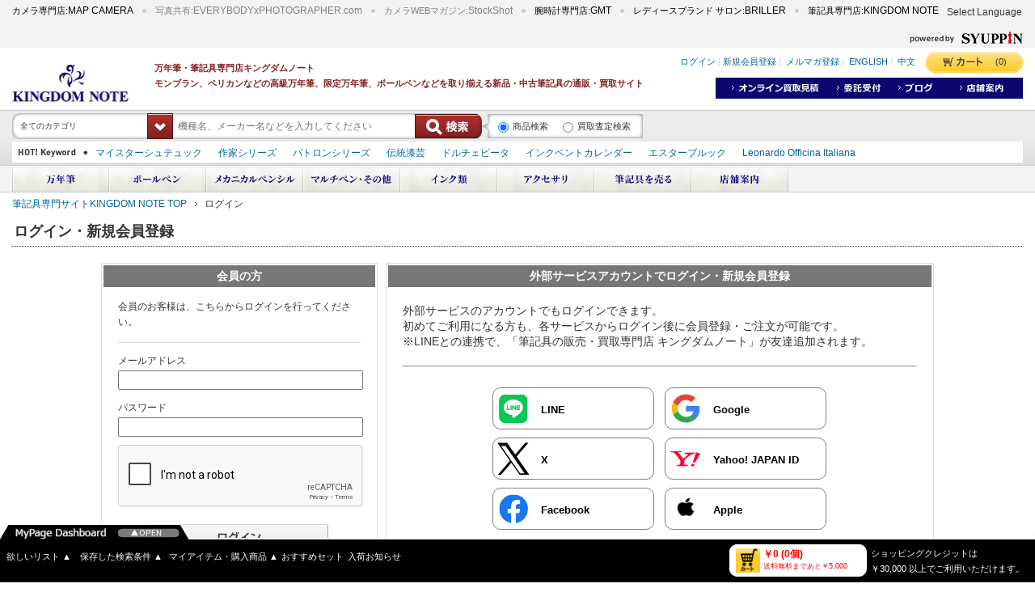

--- FILE ---
content_type: text/html; charset=utf-8
request_url: https://www.kingdomnote.com/ec/account/login?returnUrl=%2Fitem%2F3717010970953
body_size: 16318
content:

<!DOCTYPE html>
<html lang="ja">
<head>
    <script type="text/javascript">
window.dataLayer = window.dataLayer || [];
dataLayer.push({user_id : "null"});
</script>

    <!-- Google Tag Manager -->
<script>(function(w,d,s,l,i){w[l]=w[l]||[];w[l].push({'gtm.start':
new Date().getTime(),event:'gtm.js'});var f=d.getElementsByTagName(s)[0],
j=d.createElement(s),dl=l!='dataLayer'?'&l='+l:'';j.async=true;j.src=
'https://www.googletagmanager.com/gtm.js?id='+i+dl;f.parentNode.insertBefore(j,f);
})(window,document,'script','dataLayer','GTM-NF3ZLQ4');</script>
<!-- End Google Tag Manager -->
    <meta charset="UTF-8">
    <meta http-equiv="Pragma" content="no-cache" />
    <meta http-equiv="Cache-Control" content="no-cache" />
    <meta http-equiv="X-UA-Compatible" content="IE=edge" />
    <!--<meta http-equiv="X-UA-Compatible" content="IE=EmulateIE8" />-->
    <link rel="apple-touch-icon" href="/images/kingdomnote/pc/touch-icon-iphone.png?250" />
    <link rel="apple-touch-icon" sizes="76x76" href="/images/kingdomnote/pc/touch-icon-ipad.png?250" />
    <link rel="apple-touch-icon" sizes="120x120" href="/images/kingdomnote/pc/touch-icon-iphone-retina.png?250" />
    <link rel="apple-touch-icon" sizes="152x152" href="/images/kingdomnote/pc/touch-icon-ipad-retina.png?250" />
    <link href="/css/kingdomnote/pc/default.css?250" rel="stylesheet" />
    <link href="/css/kingdomnote/pc/common.css?250" rel="stylesheet" />
    <link href="/css/kingdomnote/pc/item.css?250" rel="stylesheet" />
    <link href="/css/kingdomnote/pc/user.css?250" rel="stylesheet" />
    <link href="/css/kingdomnote/pc/cart.css?250" rel="stylesheet" />
    <link href="/css/kingdomnote/pc/static.css?250" rel="stylesheet" />
    <link href="/css/kingdomnote/pc/script.css?250" rel="stylesheet" />
    <link href="/css/common/pc/jquery-ui.min.css?250" rel="stylesheet" />
    <link href="/css/common/pc/jquery-ui.structure.min.css?250" rel="stylesheet" />
    <link href="/css/common/pc/jquery-ui.theme.min.css?250" rel="stylesheet" />
    <link rel="shortcut icon" href="/images/kingdomnote/pc/favicon.ico?250" />
        <title>ログイン・新規会員登録｜キングダムノート（中古万年筆・インク・筆記具専門店）</title>
        <meta name="description" content="筆記具専門店「キングダム ノート」へようこそ！当店は国内外の高級万年筆・ボールペン・ペンシル・インク・中古筆記具を取り扱う筆記具の総合ショップです。モンブラン、ペリカンなどの中古（アンティーク）の買取、下取、委託販売も行っております。" />
        <meta name="keywords" content="万年筆,筆記具,ペンシル,インク,通販,新品,中古,買取,買取り,下取,下取り,委託" />
    <script>
        //<![CDATA[
        var context = {
            domain: "www.kingdomnote.com",
            path: "/ec",
            siteId: "3",
            siteName: "キングダムノート"
        };
        //]]>
    </script>
    <script src="/js/kingdomnote/pc/jquery.min.js?250"></script>
    <script src="/js/kingdomnote/pc/heightline.js?250"></script>
    <script src="/js/kingdomnote/pc/jquery.watermarkinput.js?250"></script>
    <script src="/js/kingdomnote/pc/jquery.dropdown.js?250"></script>
    <script src="/js/kingdomnote/pc/jquery.rollover.js?250"></script>
    <script src="/js/kingdomnote/pc/jquery.smartcolumns.js?250"></script>
    <script src="/js/kingdomnote/pc/common.js?250"></script>
    <script src="/js/kingdomnote/pc/suggest.js?250"></script>
    <script src="/js/kingdomnote/pc/jquery.fancybox.js?250"></script>
    <script src="/js/kingdomnote/pc/jquery.cross-slide.js?250"></script>
    <script src="/js/kingdomnote/pc/top.js?250"></script>
    <script src="/js/common/pc/jquery-ui.min.js?250"></script>
    <script src="/ec/Javascripts/jquery.cookie.js?250"></script>
    <script>
        function backSp() {
            j$.cookie.raw = true;
            if (context.siteId == "1") {
                j$.removeCookie("SC_DEVICE_COOKIE", { "path": "/", "domain": ".mapcamera.com" });
            } else {
                j$.removeCookie("SC_DEVICE_COOKIE", { "path": "/" });
            }

            location.reload();
        }
    </script>
        <script>
            jQuery(window).load(function () {
                jQuery.ajax({
                    type: 'post',
                    url: '/ec2/account/login?returnUrl=%2fitem%2f3717010970953'
                });
            });
        </script>

<script>
(function(i,s,o,genpin,r,a,m){i['GoogleAnalyticsObject']=r;i[r]=i[r]||function(){
(i[r].q=i[r].q||[]).push(arguments)},i[r].l=1*new Date();a=s.createElement(o),
m=s.getElementsByTagName(o)[0];a.async=1;a.src=genpin;m.parentNode.insertBefore(a,m)
})(window,document,'script','//www.google-analytics.com/analytics.js','ga');

ga('create', 'UA-60755276-1', 'auto');
ga('require', 'displayfeatures');
ga('send', 'pageview');

</script><meta name="google-translate-customization" content="c0f326858f09a13f-d43438da91496cd7-gf57860d15b3de53d-13"></meta>
    <style>
        /*Google 認定ショップ 表示位置修正*/
        #gts-c {
            bottom: 58px !important;
        }
    </style>

<script>(window.BOOMR_mq=window.BOOMR_mq||[]).push(["addVar",{"rua.upush":"false","rua.cpush":"true","rua.upre":"false","rua.cpre":"false","rua.uprl":"false","rua.cprl":"false","rua.cprf":"false","rua.trans":"SJ-498e9b86-d905-41cd-84fc-aaed047d163e","rua.cook":"false","rua.ims":"false","rua.ufprl":"false","rua.cfprl":"false","rua.isuxp":"false","rua.texp":"norulematch","rua.ceh":"false","rua.ueh":"false","rua.ieh.st":"0"}]);</script>
                              <script>!function(a){var e="https://s.go-mpulse.net/boomerang/",t="addEventListener";if("False"=="True")a.BOOMR_config=a.BOOMR_config||{},a.BOOMR_config.PageParams=a.BOOMR_config.PageParams||{},a.BOOMR_config.PageParams.pci=!0,e="https://s2.go-mpulse.net/boomerang/";if(window.BOOMR_API_key="BTXVJ-E77CW-QD7LG-X4E5L-W96VA",function(){function n(e){a.BOOMR_onload=e&&e.timeStamp||(new Date).getTime()}if(!a.BOOMR||!a.BOOMR.version&&!a.BOOMR.snippetExecuted){a.BOOMR=a.BOOMR||{},a.BOOMR.snippetExecuted=!0;var i,_,o,r=document.createElement("iframe");if(a[t])a[t]("load",n,!1);else if(a.attachEvent)a.attachEvent("onload",n);r.src="javascript:void(0)",r.title="",r.role="presentation",(r.frameElement||r).style.cssText="width:0;height:0;border:0;display:none;",o=document.getElementsByTagName("script")[0],o.parentNode.insertBefore(r,o);try{_=r.contentWindow.document}catch(O){i=document.domain,r.src="javascript:var d=document.open();d.domain='"+i+"';void(0);",_=r.contentWindow.document}_.open()._l=function(){var a=this.createElement("script");if(i)this.domain=i;a.id="boomr-if-as",a.src=e+"BTXVJ-E77CW-QD7LG-X4E5L-W96VA",BOOMR_lstart=(new Date).getTime(),this.body.appendChild(a)},_.write("<bo"+'dy onload="document._l();">'),_.close()}}(),"".length>0)if(a&&"performance"in a&&a.performance&&"function"==typeof a.performance.setResourceTimingBufferSize)a.performance.setResourceTimingBufferSize();!function(){if(BOOMR=a.BOOMR||{},BOOMR.plugins=BOOMR.plugins||{},!BOOMR.plugins.AK){var e="true"=="true"?1:0,t="",n="amhrjfqx2kcvi2lpt5ya-f-f2024b821-clientnsv4-s.akamaihd.net",i="false"=="true"?2:1,_={"ak.v":"39","ak.cp":"199597","ak.ai":parseInt("457545",10),"ak.ol":"0","ak.cr":8,"ak.ipv":4,"ak.proto":"h2","ak.rid":"a0cbcad8","ak.r":47358,"ak.a2":e,"ak.m":"a","ak.n":"essl","ak.bpcip":"3.15.20.0","ak.cport":49382,"ak.gh":"23.208.24.239","ak.quicv":"","ak.tlsv":"tls1.3","ak.0rtt":"","ak.0rtt.ed":"","ak.csrc":"-","ak.acc":"","ak.t":"1768922992","ak.ak":"hOBiQwZUYzCg5VSAfCLimQ==VciBjlKBbo5+jcLndPz7qEsWyLyLp5m2I9z5UqhU+3uaTLQWwwrySb9kJIA1iA5WNF2wRChiJlaqbWg+w1GUE3p6oeUrs16Z1Jg9xvi/[base64]","ak.pv":"106","ak.dpoabenc":"","ak.tf":i};if(""!==t)_["ak.ruds"]=t;var o={i:!1,av:function(e){var t="http.initiator";if(e&&(!e[t]||"spa_hard"===e[t]))_["ak.feo"]=void 0!==a.aFeoApplied?1:0,BOOMR.addVar(_)},rv:function(){var a=["ak.bpcip","ak.cport","ak.cr","ak.csrc","ak.gh","ak.ipv","ak.m","ak.n","ak.ol","ak.proto","ak.quicv","ak.tlsv","ak.0rtt","ak.0rtt.ed","ak.r","ak.acc","ak.t","ak.tf"];BOOMR.removeVar(a)}};BOOMR.plugins.AK={akVars:_,akDNSPreFetchDomain:n,init:function(){if(!o.i){var a=BOOMR.subscribe;a("before_beacon",o.av,null,null),a("onbeacon",o.rv,null,null),o.i=!0}return this},is_complete:function(){return!0}}}}()}(window);</script></head>
    
<body>
    <!-- Google Tag Manager (noscript) -->
<noscript><iframe src="https://www.googletagmanager.com/ns.html?id=GTM-NF3ZLQ4"
height="0" width="0" style="display:none;visibility:hidden"></iframe></noscript>
<!-- End Google Tag Manager (noscript) -->

    <a name="pagetop"></a>



    
<script>
<!--
function searchKeywordCheck() {
    if (j$(":input[name='keyword']").val() == '機種名、メーカー名、スペックなどを入力してください')
    { 
        j$(":input[name='keyword']").val('');
    }

    $word = encodeURIComponent(j$(":input[name='keyword']").val());

    if(j$(":input[name='category']").val() == '')
    {
      location.href = "https://www.kingdomnote.com/search?keyword=" + $word;
    }
    else
    {
      location.href = "https://www.kingdomnote.com/search?keyword=" + $word + "&category=" + j$(":input[name='category']").val();
    }
}
// -->
</script>

<style>
    /*Google 認定ショップ 表示位置修正*/
    #___ratingbadge_0 {
        bottom: 58px !important;
    }
</style>
<!-- BEGIN GCR Badge Code -->
<script src="https://apis.google.com/js/platform.js?onload=renderBadge" async defer></script>
<script>
    window.renderBadge = function () {
        var ratingBadgeContainer = document.createElement("div");
        document.body.appendChild(ratingBadgeContainer);
        window.gapi.load('ratingbadge', function () {
            window.gapi.ratingbadge.render(
              ratingBadgeContainer, {
                  // REQUIRED
                  "merchant_id": 115431029,
                  // OPTIONAL
                  "position": "BOTTOM_RIGHT"
              });
        });
    }
</script>
<!-- END GCR Badge Code -->
<!-- BEGIN GCR Language Code -->
<script>
    window.___gcfg = {
        lang: 'ja'
    };
</script>
<!-- END GCR Language Code -->

<div id="commonheader" class="clearfix">
        <ul>
          <li class="left" style="margin-top:-3px;"><a target="_blank" rel="nofollow noopener" href="https://www.mapcamera.com/" style="text-decoration:none; color:black" onmouseover="this.style.color='gray'" onmouseout="this.style.color='black'"><span style="font-size:11px;">カメラ専門店:</span><span style="font-size:12px; font-family:'Arial';">MAP CAMERA</span></a></li>
          <li style="margin-top:-3px;"><a target="_blank" rel="nofollow noopener" href="https://www.every-photo.com/search/" style="text-decoration:none; color:gray" onmouseover="this.style.color='lightgray'" onmouseout="this.style.color='gray'"><span style="font-size:11px;">写真共有:</span><span style="font-size:12px; font-family:'Arial';">EVERYBODYxPHOTOGRAPHER.com</span></a></li>
          <li style="margin-top:-3px;"><a target="_blank" rel="nofollow noopener" href="https://news.mapcamera.com/" style="text-decoration:none; color:gray" onmouseover="this.style.color='lightgray'" onmouseout="this.style.color='gray'"><span style="font-size:11px;">カメラWEBマガジン:</span><span style="font-size:12px; font-family:'Arial';">StockShot</span></a></li>
          <li style="margin-top:-3px;"><a target="_blank" rel="nofollow noopener" href="https://www.gmt-j.com/" style="text-decoration:none; color:black" onmouseover="this.style.color='gray'" onmouseout="this.style.color='black'"><span style="font-size:11px;">腕時計専門店:</span><span style="font-size:12px; font-family:'Arial';">GMT</span></a></li>
          <li style="margin-top:-3px;"><a target="_blank" rel="nofollow noopener" href="https://www.briller-gmt.com" style="text-decoration:none; color:black" onmouseover="this.style.color='gray'" onmouseout="this.style.color='black'"><span style="font-size:11px;">レディースブランド サロン:</span><span style="font-size:12px; font-family:'Arial';">BRILLER</span></a></li>
          <li style="margin-top:-3px;"><a target="_top" rel="nofollow noopener" href="https://www.kingdomnote.com" style="text-decoration:none; color:black" onmouseover="this.style.color='gray'" onmouseout="this.style.color='black'"><span style="font-size:11px;">筆記具専門店:</span><span style="font-size:12px; font-family:'Arial';">KINGDOM NOTE</span></a></li>
        </ul>
        <div id="google_translate_element" style="float: left; margin-left: 20px; margin-top: 2px;"></div><div style="float: left; margin-left: 10px; margin-top: 4px;">Select Language</div><script type="text/javascript">
function googleTranslateElementInit() {
  new google.translate.TranslateElement({pageLanguage: 'ja', includedLanguages: 'ar,de,en,es,fr,it,ko,nl,pt,ru,th,vi,zh-CN,zh-TW', layout: google.translate.TranslateElement.InlineLayout.SIMPLE, autoDisplay: false}, 'google_translate_element');
}
</script><script type="text/javascript" src="//translate.google.com/translate_a/element.js?cb=googleTranslateElementInit"></script>

        <p class="logo"><a target="_blank" rel="nofollow noopener" href="https://www.syuppin.co.jp/"><img src="/images/kingdomnote/pc/txt_header_syuppin.gif" class="imgfade" alt="powered by SYUPPIN" height="15" width="140" /></a></p>
      </div>
<div id="header" class="clearfix" >
        <p class="logo"><a href="https://www.kingdomnote.com/"><img src="/images/kingdomnote/pc/logo_header_kingdom.png" alt="筆記具専門店－KINGDOM NOTE" height="46" width="156" /></a></p>
        <div class="copy">
          万年筆・筆記具専門店キングダムノート<br />モンブラン、ペリカンなどの高級万年筆、限定万年筆、ボールペンなどを取り揃える新品・中古筆記具の通販・買取サイト
        </div>
        <div class="rightheader">
          <ul class="link">
            <li><a href="/ec/account/login?returnUrl=%2Fec%2Faccount%2Flogin">ログイン</a>&nbsp;|&nbsp;</li><li><a href="/ec/customer/register?returnUrl=%2Fec%2Faccount%2Flogin">新規会員登録</a>&nbsp;|&nbsp;</li>
            <li><a href="/ec/mailmagazine/register">メルマガ登録</a>&nbsp;|&nbsp;</li>
            <li><a href="https://www.kingdomnote.com/html/worldguide/english_page.html">ENGLISH</a>&nbsp;/&nbsp;</li>
            <li><a href="https://www.kingdomnote.com/html/worldguide/chinese_page.html">中文</a></li>
            <li class="cartbtn"><a href="/ec/cart">(0)</a></li>
          </ul>
          <!-- 査定・下取リンク/ -->
          <ul class="uptrade clearfix" style="width:380px;">
            <li><a href="https://www.kingdomnote.com/ec/assessment/search"><img src="/images/kingdomnote/pc/kaitori_header.gif" class="imgfade" alt="オンライン買取見積" height="12" width="110" /></a></li>
            <li><a href="https://www.kingdomnote.com/html/itaku/";><img src="/images/kingdomnote/pc/itaku_header.gif" height="12" width="56" class="imgfade" alt="委託販売" /></a></li>
            <li><a rel="nofollow" href="https://blog.kingdomnote.com/" target="_blank"><img src="/images/kingdomnote/pc/blog_header.gif" height="12" width="56" class="imgfade" alt="ブログ" /></a></li>
            <li><a href="/html/shop/"><img src="/images/kingdomnote/pc/shop_header.gif" height="12" width="56" class="imgfade" alt="店舗案内" /></a></li>
          </ul>
          <!-- /査定・下取リンク -->

        </div>
      </div>

                <div class="forcia-keyword">
                    <div>
                        <script>
                            if ($ === undefined) {
                                var $ = jQuery;
                            }
                        </script>
                        <script src="https://search.kingdomnote.com/kn/js/client/keyword/index.js?239"></script>
                        <div style="max-width: 100%;">
                          <div id="headersrc" class="clearfix" style="border-top:none;">
                              <!-- HOT Keyword/ -->
                              <dl class="keyword">
                                <dt><img src="/images/kingdomnote/pc/txt_header_keyword.gif" alt="HOT! Keyword" height="10" width="85" /></dt>
                                <dd>
                                  <ul><li><a href="https://www.kingdomnote.com/search?keyword=%e3%83%9e%e3%82%a4%e3%82%b9%e3%82%bf%e3%83%bc%e3%82%b7%e3%83%a5%e3%83%86%e3%83%a5%e3%83%83%e3%82%af">マイスターシュテュック</a></li>
<li><a href="https://www.kingdomnote.com/search?keyword=%e4%bd%9c%e5%ae%b6%e3%82%b7%e3%83%aa%e3%83%bc%e3%82%ba">作家シリーズ</a></li>
<li><a href="https://www.kingdomnote.com/search?keyword=%e3%83%91%e3%83%88%e3%83%ad%e3%83%b3%e3%82%b7%e3%83%aa%e3%83%bc%e3%82%ba">パトロンシリーズ</a></li>
<li><a href="https://www.kingdomnote.com/search?keyword=%e4%bc%9d%e7%b5%b1%e6%bc%86%e8%8a%b8">伝統漆芸</a></li>
<li><a href="https://www.kingdomnote.com/search?keyword=%e3%83%89%e3%83%ab%e3%83%81%e3%82%a7%e3%83%93%e3%83%bc%e3%82%bf">ドルチェビータ</a></li>
<li><a href="https://www.kingdomnote.com/search?keyword=%e3%82%a4%e3%83%b3%e3%82%af%e3%83%99%e3%83%b3%e3%83%88%e3%82%ab%e3%83%ac%e3%83%b3%e3%83%80%e3%83%bc">インクベントカレンダー</a></li>
<li><a href="https://www.kingdomnote.com/search?keyword=%e3%82%a8%e3%82%b9%e3%82%bf%e3%83%bc%e3%83%96%e3%83%ab%e3%83%83%e3%82%af">エスターブルック</a></li>
<li><a href="https://www.kingdomnote.com/search?keyword=Leonardo+Officina+Italiana">Leonardo Officina Italiana</a></li>
<li><a href="https://www.kingdomnote.com/search?keyword=%e3%82%b6%e3%83%bb%e3%82%b9%e3%83%94%e3%83%aa%e3%83%83%e3%83%88%e3%83%bb%e3%82%aa%e3%83%96%e3%83%bb%e3%83%96%e3%83%ab%e3%83%bc">ザ・スピリット・オブ・ブルー</a></li>
<li><a href="https://www.kingdomnote.com/search?keyword=%e3%82%b9%e3%83%bc%e3%83%99%e3%83%ac%e3%83%bc%e3%83%b3">スーベレーン</a></li>
<li><a href="https://www.kingdomnote.com/search?keyword=PILOT+%e8%92%94%e7%b5%b5">PILOT 蒔絵</a></li>
<li><a href="https://www.kingdomnote.com/search?keyword=%e3%83%80%e3%82%a4%e3%82%a2%e3%83%9f%e3%83%b3+%e3%83%9c%e3%83%88%e3%83%ab%e3%82%a4%e3%83%b3%e3%82%af">ダイアミン ボトルインク</a></li>
<li><a href="https://www.kingdomnote.com/search?keyword=%e3%83%87%e3%83%a5%e3%83%9d%e3%83%b3+%e3%82%b9%e3%83%9a%e3%83%bc%e3%82%b9+%e3%82%aa%e3%83%87%e3%83%83%e3%82%bb%e3%82%a4">デュポン スペース オデッセイ</a></li>
<li><a href="https://www.kingdomnote.com/search?keyword=%e8%bc%aa%e5%b3%b6%e5%b1%8b%e5%96%84%e4%bb%81+%e6%b7%b1%e6%b5%b7">輪島屋善仁 深海</a></li>
<li><a href="https://www.kingdomnote.com/search?keyword=%e3%82%a8%e3%83%86%e3%83%ab%e3%83%8b%e3%82%bf%ef%bd%a5%e3%82%a2%e3%83%b4%e3%82%a1%e3%83%b3%e3%83%86%e3%82%a3">エテルニタ･アヴァンティ</a></li>
<li><a href="https://www.kingdomnote.com/search?keyword=%e3%83%a9%e3%82%a4%e3%83%b3D">ラインD</a></li>
<li><a href="https://www.kingdomnote.com/search?keyword=%e5%87%ba%e9%9b%b2">出雲</a></li>
<li><a href="https://www.kingdomnote.com/search?keyword=%e4%b8%96%e7%95%8c%e3%81%ae%e3%81%93%e3%81%a8%e3%82%8f%e3%81%96">世界のことわざ</a></li>
<li><a href="https://www.kingdomnote.com/search?keyword=masahiro">masahiro</a></li>
<li><a href="https://www.kingdomnote.com/search?keyword=%e3%82%b7%e3%83%a7%e3%83%bc%e3%83%b3%e3%83%87%e3%82%b6%e3%82%a4%e3%83%b3">ショーンデザイン</a></li>
<li><a href="https://www.kingdomnote.com/search?keyword=%e4%b8%ad%e5%b1%8b%e4%b8%87%e5%b9%b4%e7%ad%86">中屋万年筆</a></li>
<li><a href="https://www.kingdomnote.com/search?keyword=%e3%83%97%e3%83%a9%e3%83%81%e3%83%8a+%e5%87%ba%e9%9b%b2+%e3%82%ad%e3%83%b3%e3%82%b0%e3%83%80%e3%83%a0%e3%83%8e%e3%83%bc%e3%83%88%e5%88%a5%e6%b3%a8">プラチナ 出雲 キングダムノート別注</a></li>
<li><a href="https://www.kingdomnote.com/search?keyword=%e3%82%a2%e3%83%ab%e3%83%9e%e3%83%b3%e3%83%89%e3%82%b7%e3%83%a2%e3%83%bc%e3%83%8b%e3%82%af%e3%83%a9%e3%83%96">アルマンドシモーニクラブ</a></li>
<li><a href="https://www.kingdomnote.com/search?keyword=%e3%83%9a%e3%83%aa%e3%82%ab%e3%83%b3+%e3%82%aa%e3%83%bc%e3%82%b7%e3%83%a3%e3%83%b3%e3%82%b9%e3%83%af%e3%83%bc%e3%83%ab">ペリカン オーシャンスワール</a></li>
<li><a href="https://www.kingdomnote.com/search?keyword=%e6%ba%90%e6%b0%8f%e7%89%a9%e8%aa%9e">源氏物語</a></li>
<li><a href="https://www.kingdomnote.com/search?keyword=%e4%bd%9c%e5%ae%b6%e3%82%b7%e3%83%aa%e3%83%bc%e3%82%ba">作家シリーズ</a></li>
<li><a href="https://www.kingdomnote.com/search?keyword=%e3%83%91%e3%83%88%e3%83%ad%e3%83%b3%e3%82%b7%e3%83%aa%e3%83%bc%e3%82%ba">パトロンシリーズ</a></li>
<li><a href="https://www.kingdomnote.com/search?keyword=%e3%82%ab%e3%83%b4%e3%82%bc%e3%83%83%e3%83%88%e3%82%a4%e3%83%b3%e3%82%af">カヴゼットインク</a></li>
<li><a href="https://www.kingdomnote.com/search?keyword=%e3%82%b9%e3%83%bc%e3%83%99%e3%83%ac%e3%83%bc%e3%83%b3">スーベレーン</a></li>
<li><a href="https://www.kingdomnote.com/search?keyword=%e3%83%a2%e3%83%b3%e3%83%96%e3%83%a9%e3%83%b3">モンブラン</a></li>
<li><a href="https://www.kingdomnote.com/search?keyword=%e3%83%87%e3%83%a2%e3%83%b3%e3%82%b9%e3%83%88%e3%83%ac%e3%83%bc%e3%82%bf%e3%83%bc">デモンストレーター</a></li>
<li><a href="https://www.kingdomnote.com/search?keyword=M400">M400</a></li>
<li><a href="https://www.kingdomnote.com/search?keyword=M800">M800</a></li>
<li><a href="https://www.kingdomnote.com/search?keyword=%e9%95%b7%e5%88%80%e7%a0%94%e3%81%8e">長刀研ぎ</a></li>
<li><a href="https://www.kingdomnote.com/search?keyword=%e3%83%89%e3%83%ab%e3%83%81%e3%82%a7%e3%83%93%e3%83%bc%e3%82%bf">ドルチェビータ</a></li>
<li><a href="https://www.kingdomnote.com/search?keyword=%e3%82%a8%e3%82%af%e3%83%aa%e3%83%89%e3%83%bc%e3%83%ab">エクリドール</a></li>
<li><a href="https://www.kingdomnote.com/search?keyword=%e5%91%a8%e5%b9%b4%e8%a8%98%e5%bf%b5">周年記念</a></li>
<li><a href="https://www.kingdomnote.com/search?keyword=%e3%82%a2%e3%83%ab%e3%82%bf%e3%83%9f%e3%83%a9%e3%80%80%e5%b1%b1%e7%94%b0%e3%82%86%e3%82%8a%e3%81%8b">アルタミラ　山田ゆりか</a></li>

                                  </ul>
                                </dd>
                              </dl>
                              <!-- /HOT Keyword -->
                          </div>
                        </div>
                    </div>
                </div>
<ul id="globalmenu" class="clearfix"><li><a href="https://www.kingdomnote.com/fountain_pen"><img src="/~/media/Images/kingdomnote/global_menu/btn_header_menu02.gif" class="imgover" alt="万年筆" height="32" width="120" /></a>
<ul class="sub">
<li class="topline"><a href="https://www.kingdomnote.com/search?category=312">全メーカー</a>
</li>
<li class="topline"><a href="https://www.kingdomnote.com/search?category=312&maker=381">モンブラン</a>
</li>
<li class="topline"><a href="https://www.kingdomnote.com/search?category=312&maker=382">ペリカン</a>
</li>
<li class="topline"><a href="https://www.kingdomnote.com/search?keyword=%e4%b8%87%e5%b9%b4%e7%ad%86%e3%80%80%e3%83%95%e3%82%a1%e3%83%bc%e3%83%90%e3%83%bc%e3%82%ab%e3%82%b9%e3%83%86%e3%83%ab&sort=keyword&page=1&limit=100">ファーバーカステル</a>
</li>
<li class="topline"><a href="https://www.kingdomnote.com/search?category=312&maker=387">ラミー</a>
</li>
<li class="topline"><a href="https://www.kingdomnote.com/search?category=312&maker=383">オマス</a>
</li>
<li class="topline"><a href="https://www.kingdomnote.com/search?category=312&maker=388">デルタ</a>
</li>
<li class="topline"><a href="https://www.kingdomnote.com/search?category=312&maker=389">アウロラ</a>
</li>
<li class="topline"><a href="https://www.kingdomnote.com/search?category=312&maker=390">モンテグラッパ</a>
</li>
<li class="topline"><a href="https://www.kingdomnote.com/search?category=312&maker=391">スティピュラ</a>
</li>
<li class="topline"><a href="https://www.kingdomnote.com/search?category=312&maker=392">ビスコンティ</a>
</li>
<li class="topline"><a href="https://www.kingdomnote.com/search?category=312&maker=393">マーレン</a>
</li>
<li class="topline"><a href="https://www.kingdomnote.com/search?category=312&maker=386">カランダッシュ</a>
</li>
<li class="topline"><a href="https://www.kingdomnote.com/search?category=312&maker=396">シェーファー</a>
</li>
<li class="topline"><a href="https://www.kingdomnote.com/search?category=312&maker=395">ウォーターマン</a>
</li>
<li class="topline"><a href="https://www.kingdomnote.com/search?category=312&maker=401">カルティエ</a>
</li>
<li class="topline"><a href="https://www.kingdomnote.com/search?category=312&maker=400">S.T.デュポン</a>
</li>
<li class="topline"><a href="https://www.kingdomnote.com/search?category=312&maker=394">パーカー</a>
</li>
<li class="topline"><a href="https://www.kingdomnote.com/search?category=312&maker=399">ヤード・オ・レッド</a>
</li>
<li class="topline"><a href="https://www.kingdomnote.com/search?category=312&maker=397">クロス</a>
</li>
<li class="topline"><a href="https://www.kingdomnote.com/search?category=312&maker=398">モンテベルデ</a>
</li>
<li class="topline"><a href="https://www.kingdomnote.com/search?category=312&maker=407">セーラー</a>
</li>
<li class="topline"><a href="https://www.kingdomnote.com/search?category=312&maker=408">パイロット</a>
</li>
<li class="topline"><a href="https://www.kingdomnote.com/search?category=312&maker=409">プラチナ</a>
</li>
</ul>
</li>
<li><a href="https://www.kingdomnote.com/ballpoint_pen"><img src="/~/media/Images/kingdomnote/global_menu/btn_header_menu03.gif" class="imgover" alt="ボールペン" height="32" width="120" /></a>
<ul class="sub">
<li class="topline"><a href="https://www.kingdomnote.com/search?category=313">全メーカー</a>
</li>
<li class="topline"><a href="https://www.kingdomnote.com/search?category=313&maker=381">モンブラン</a>
</li>
<li class="topline"><a href="https://www.kingdomnote.com/search?category=313&maker=382">ペリカン</a>
</li>
<li class="topline"><a href="https://www.kingdomnote.com/search?category=313&maker=384">ファーバーカステル</a>
</li>
<li class="topline"><a href="https://www.kingdomnote.com/search?category=313&maker=387">ラミー</a>
</li>
<li class="topline"><a href="https://www.kingdomnote.com/search?category=313&maker=383">オマス</a>
</li>
<li class="topline"><a href="https://www.kingdomnote.com/search?category=313&maker=388">デルタ</a>
</li>
<li class="topline"><a href="https://www.kingdomnote.com/search?category=313&maker=389">アウロラ</a>
</li>
<li class="topline"><a href="https://www.kingdomnote.com/search?category=313&maker=390">モンテグラッパ</a>
</li>
<li class="topline"><a href="https://www.kingdomnote.com/search?category=313&maker=391">スティピュラ</a>
</li>
<li class="topline"><a href="https://www.kingdomnote.com/search?category=313&maker=392">ビスコンティ</a>
</li>
<li class="topline"><a href="https://www.kingdomnote.com/search?category=313&maker=393">マーレン</a>
</li>
<li class="topline"><a href="https://www.kingdomnote.com/search?category=313&maker=386">カランダッシュ</a>
</li>
<li class="topline"><a href="https://www.kingdomnote.com/search?category=313&maker=396">シェーファー</a>
</li>
<li class="topline"><a href="https://www.kingdomnote.com/search?category=313&maker=395">ウォーターマン</a>
</li>
<li class="topline"><a href="https://www.kingdomnote.com/search?category=313&maker=401">カルティエ</a>
</li>
<li class="topline"><a href="https://www.kingdomnote.com/search?category=313&maker=400">S.T.デュポン</a>
</li>
<li class="topline"><a href="https://www.kingdomnote.com/search?category=313&maker=394">パーカー</a>
</li>
<li class="topline"><a href="https://www.kingdomnote.com/search?category=313&maker=399">ヤード・オ・レッド</a>
</li>
<li class="topline"><a href="https://www.kingdomnote.com/search?category=313&maker=397">クロス</a>
</li>
<li class="topline"><a href="https://www.kingdomnote.com/search?category=313&maker=398">モンテベルデ</a>
</li>
<li class="topline"><a href="https://www.kingdomnote.com/search?category=313&maker=407">セーラー</a>
</li>
<li class="topline"><a href="https://www.kingdomnote.com/search?category=313&maker=408">パイロット</a>
</li>
<li class="topline"><a href="https://www.kingdomnote.com/search?category=313&maker=409">プラチナ</a>
</li>
</ul>
</li>
<li><a href="https://www.kingdomnote.com/mechanical_pencil"><img src="/~/media/Images/kingdomnote/global_menu/btn_header_menu04.gif" class="imgover" alt="メカニカルペンシル" height="32" width="120" /></a>
<ul class="sub">
<li class="topline"><a href="https://www.kingdomnote.com/search?category=314">全メーカー</a>
</li>
<li class="topline"><a href="https://www.kingdomnote.com/search?category=314&maker=381">モンブラン</a>
</li>
<li class="topline"><a href="https://www.kingdomnote.com/search?category=314&maker=382">ペリカン</a>
</li>
<li class="topline"><a href="https://www.kingdomnote.com/search?category=314&maker=384">ファーバーカステル</a>
</li>
<li class="topline"><a href="https://www.kingdomnote.com/search?category=314&maker=387">ラミー</a>
</li>
<li class="topline"><a href="https://www.kingdomnote.com/search?category=314&maker=383">オマス</a>
</li>
<li class="topline"><a href="https://www.kingdomnote.com/search?category=314&maker=388">デルタ</a>
</li>
<li class="topline"><a href="https://www.kingdomnote.com/search?category=314&maker=389">アウロラ</a>
</li>
<li class="topline"><a href="https://www.kingdomnote.com/search?category=314&maker=390">モンテグラッパ</a>
</li>
<li class="topline"><a href="https://www.kingdomnote.com/search?category=314&maker=391">スティピュラ</a>
</li>
<li class="topline"><a href="https://www.kingdomnote.com/search?category=314&maker=392">ビスコンティ</a>
</li>
<li class="topline"><a href="https://www.kingdomnote.com/search?category=314&maker=393">マーレン</a>
</li>
<li class="topline"><a href="https://www.kingdomnote.com/search?category=314&maker=386">カランダッシュ</a>
</li>
<li class="topline"><a href="https://www.kingdomnote.com/search?category=314&maker=396">シェーファー</a>
</li>
<li class="topline"><a href="https://www.kingdomnote.com/search?category=314&maker=395">ウォーターマン</a>
</li>
<li class="topline"><a href="https://www.kingdomnote.com/search?category=314&maker=401">カルティエ</a>
</li>
<li class="topline"><a href="https://www.kingdomnote.com/search?category=314&maker=400">S.T.デュポン</a>
</li>
<li class="topline"><a href="https://www.kingdomnote.com/search?category=314&maker=394">パーカー</a>
</li>
<li class="topline"><a href="https://www.kingdomnote.com/search?category=314&maker=399">ヤード・オ・レッド</a>
</li>
<li class="topline"><a href="https://www.kingdomnote.com/search?category=314&maker=397">クロス</a>
</li>
<li class="topline"><a href="https://www.kingdomnote.com/search?category=314&maker=398">モンテベルデ</a>
</li>
<li class="topline"><a href="https://www.kingdomnote.com/search?category=314&maker=407">セーラー</a>
</li>
<li class="topline"><a href="https://www.kingdomnote.com/search?category=314&maker=408">パイロット</a>
</li>
<li class="topline"><a href="https://www.kingdomnote.com/search?category=314&maker=409">プラチナ</a>
</li>
</ul>
</li>
<li><a href="https://www.kingdomnote.com/multi_function_pen"><img src="/~/media/Images/kingdomnote/global_menu/btn_header_menu05.gif" class="imgover" alt="マルチペン・その他" height="32" width="120" /></a>
<ul class="sub">
<li class="topline"><a href="https://www.kingdomnote.com/multi_function_pen">マルチペン</a>
</li>
<li class="topline"><a href="https://www.kingdomnote.com/extender">エクステンダー</a>
</li>
<li class="topline"><a href="https://www.kingdomnote.com/pencil">鉛筆</a>
</li>
<li class="topline"><a href="https://www.kingdomnote.com/other_pen">その他ペン</a>
</li>
</ul>
</li>
<li><a href="https://www.kingdomnote.com/ink"><img src="/~/media/Images/kingdomnote/global_menu/btn_header_menu06.gif" class="imgover" alt="インク類" height="32" width="120" /></a>
<ul class="sub">
<li class="topline"><a href="https://www.kingdomnote.com/ink/ink_bottle">ボトルインク</a>
</li>
<li class="topline"><a href="https://www.kingdomnote.com/ink/ink_cartridge">カートリッジインク</a>
</li>
<li class="topline"><a href="https://www.kingdomnote.com/ink/ballpoint_refill">ボールペン替芯</a>
</li>
<li class="topline"><a href="https://www.kingdomnote.com/ink/rollerball_refill">ローラーボール替芯</a>
</li>
<li class="topline"><a href="https://www.kingdomnote.com/ink/lead">ペンシル替芯</a>
</li>
<li class="topline"><a href="https://www.kingdomnote.com/ink/converter">コンバーター</a>
</li>
</ul>
</li>
<li><a href="https://www.kingdomnote.com/accessory"><img src="/~/media/Images/kingdomnote/global_menu/btn_header_menu07.gif" class="imgover" alt="アクセサリ" height="32" width="120" /></a>
<ul class="sub">
<li class="topline"><a href="https://www.kingdomnote.com/accessory/pencil_case">ペンケース</a>
</li>
<li class="topline"><a href="https://www.kingdomnote.com/accessory/paper_product_and_notebook">紙製品・ノート類</a>
</li>
<li class="topline"><a href="https://www.kingdomnote.com/accessory/stationery">ステーショナリー</a>
</li>
<li class="topline"><a href="https://www.kingdomnote.com/accessory/book">書籍</a>
</li>
</ul>
</li>
<li><a href="https://www.kingdomnote.com/html/kaitori/"><img src="/~/media/Images/kingdomnote/global_menu/btn_header_menu08.gif" class="imgover" alt="筆記用具を売る" height="32" width="120" /></a>
</li>
<li><a href="https://www.kingdomnote.com/html/shop/"><img src="/~/media/Images/kingdomnote/global_menu/btn_header_menu09.gif" class="imgover" alt="店舗案内" height="32" width="120" /></a>
</li>
</ul>

    
    <!-- Google Analytics/ -->
                <script>
            var _gaq = _gaq || [];
            _gaq.push(['_setAccount', 'UA-10439023-3']);
            _gaq.push(['_trackPageview']);
            (function () {
                var ga = document.createElement('script'); ga.type = 'text/javascript'; ga.async = true;
                ga.src = ('https:' == document.location.protocol ? 'https://ssl' : 'http://www') + '.google-analytics.com/ga.js';
                var s = document.getElementsByTagName('script')[0]; s.parentNode.insertBefore(ga, s);
            })();
        </script>
        <!-- /Google Analytics -->
    <!-- ▼▼ パンくずリスト ▼▼ -->
    <ul class="topicpath">
        <li class="home">
                <a href="https://www.kingdomnote.com/">筆記具専門サイトKINGDOM&nbsp;NOTE&nbsp;TOP</a>
        </li>
        
    <li>ログイン</li>

    </ul>
    <!-- ▲▲ パンくずリスト ▲▲ -->
    <!-- ▼▼ コンテンツラッパー ▼▼ -->
    <div id="container">
        


<script src="https://www.google.com/recaptcha/api.js"></script>


<h1 class="maintitle">ログイン・新規会員登録</h1>



<!-- ▽ メイン ▽ -->
<div id="staticbox" class="loginbox heightLineParent" style="width: 1030px;">
<form action="/ec/account/login?returnUrl=%2Fitem%2F3717010970953" method="post"><input name="__RequestVerificationToken" type="hidden" value="WMqPWDR2VFsTixjytw6Q5J4tvH44Bp_lFDBBv-93z_agDlTGqAmc_2YDszDpdUQHc6fmSOeAegEswrC-bsj0-XhwS4g1" />        <!-- ログイン/ -->
        <div class="login" style="width: 300px;">
            <h2>会員の方</h2>
                     <p class="txt">会員のお客様は、こちらからログインを行ってください。</p>


            <dl>
                <dt>
                    <label for="MailAddress">メールアドレス</label>
                </dt>
                <dd>
                    <input class="txt" id="MailAddress" name="MailAddress" style="width: 295px;" type="text" value="" />
                </dd>
                <dt>
                    <label for="LoginPassword">パスワード</label>
                </dt>
                <dd>
                    <input class="txt" id="LoginPassword" name="LoginPassword" style="width: 295px;" type="password" />
                </dd>
            </dl>

                <div class="g-recaptcha" data-sitekey="6LcOZfApAAAAACbYylDt6O7N_WrG1NIu5ATpmJcu" data-callback="reCaptchaCallback"></div>
                <input id="token" name="token" type="hidden" value="">

            <p class="btn">
                <input name="login" src="/images/kingdomnote/pc/btn_login.gif?250" class="imgfade" alt="ログイン" type="image" />
            </p>
            <p class="txtlink"><a href="/ec/passwordreminder">パスワードをお忘れの方はこちら&nbsp;&gt;&gt;</a></p>
            <p class="txtnotice">MAPCAMERA・GMT・KINGDOMNOTE・CROWNGEARS・BRILLERは共通のアカウントでログインできます。</p>
        </div>
        <!-- /ログイン -->
        <div class="register" style="background-color: white;">
            <h2>外部サービスアカウントでログイン・新規会員登録</h2>

            <div style="font-size: 14px; margin-top: 20px;">
                
                    <div>
                        外部サービスのアカウントでもログインできます。
                    </div>
                    <div>
                        初めてご利用になる方も、各サービスからログイン後に会員登録・ご注文が可能です。
                                <div>※LINEとの連携で、「筆記具の販売・買取専門店 キングダムノート」が友達追加されます。</div>
                   </div>
            </div>
            <hr style="margin-top: 20px;" />
            <div style="margin: 20px auto 10px auto; width: 425px;">
                    <div style="width: 210px; display: inline-block; font-size: 13px;">
                        <a href="https://4da3d2964a.auth.socialplus.jp/mapcamera/prd_kingdomnote/line/authenticate?callback=https://www.kingdomnote.com/ec/account/loginsocial%3fprovider%3dline&extended_items=email,real_name,gender,birthdate" style="border: 1px solid gray; margin: 5px; padding: 5px; text-align: left; display: block; color: black; text-decoration: none; height: 40px; border-radius: 10px;">
                            <img src="/images/common/sns/line_icon.png?0719" />
                            <span style="font-weight: bold; vertical-align: top; margin-top: 12px; margin-left: 10px; display: inline-block;">LINE</span>
                        </a>
                    </div>
                    <div style="width: 210px; display: inline-block; font-size: 13px;">
                        <a href="https://4da3d2964a.auth.socialplus.jp/mapcamera/prd_kingdomnote/gplus/authenticate?callback=https://www.kingdomnote.com/ec/account/loginsocial%3fprovider%3dgplus" style="border: 1px solid gray; margin: 5px; padding: 5px; text-align: left; display: block; color: black; text-decoration: none; height: 40px; border-radius: 10px;">
                            <img src="/images/common/sns/gplus_icon.png?0719" />
                            <span style="font-weight: bold; vertical-align: top; margin-top: 12px; margin-left: 10px; display: inline-block;">Google</span>
                        </a>
                    </div>
                    <div style="width: 210px; display: inline-block; font-size: 13px;">
                        <a href="https://4da3d2964a.auth.socialplus.jp/mapcamera/prd_kingdomnote/twitter/authenticate?callback=https://www.kingdomnote.com/ec/account/loginsocial%3fprovider%3dtwitter" style="border: 1px solid gray; margin: 5px; padding: 5px; text-align: left; display: block; color: black; text-decoration: none; height: 40px; border-radius: 10px;">
                            <img src="/images/common/sns/twitter_icon.png?0720" />
                            <span style="font-weight: bold; vertical-align: top; margin-top: 12px; margin-left: 10px; display: inline-block;">X</span>
                        </a>
                    </div>
                    <div style="width: 210px; display: inline-block; font-size: 13px;">
                        <a href="https://4da3d2964a.auth.socialplus.jp/mapcamera/prd_kingdomnote/yahoo/authenticate?callback=https://www.kingdomnote.com/ec/account/loginsocial%3fprovider%3dyahoo" style="border: 1px solid gray; margin: 5px; padding: 5px; text-align: left; display: block; color: black; text-decoration: none; height: 40px; border-radius: 10px;">
                            <img src="/images/common/sns/yahoo_icon.png?0719" />
                            <span style="font-weight: bold; vertical-align: top; margin-top: 12px; margin-left: 10px; display: inline-block;">Yahoo! JAPAN ID</span>
                        </a>
                    </div>
                        <div style="width: 210px; display: inline-block; font-size: 13px;">
                            <a href="https://4da3d2964a.auth.socialplus.jp/mapcamera/prd_kingdomnote/facebook/authenticate?callback=https://www.kingdomnote.com/ec/account/loginsocial%3fprovider%3dfacebook&extended_profile=true" style="border: 1px solid gray; margin: 5px; padding: 5px; text-align: left; display: block; color: black; text-decoration: none; height: 40px; border-radius: 10px;">
                                <img src="/images/common/sns/facebook_icon.png?0719" />
                                <span style="font-weight: bold; vertical-align: top; margin-top: 12px; margin-left: 10px; display: inline-block;">Facebook</span>
                            </a>
                        </div>
                    <div style="width: 210px; display: inline-block; font-size: 13px;">
                        <a href="https://4da3d2964a.auth.socialplus.jp/mapcamera/prd_kingdomnote/apple/authenticate?callback=https://www.kingdomnote.com/ec/account/loginsocial%3fprovider%3dapple" style="border: 1px solid gray; margin: 5px; padding: 5px; text-align: left; display: block; color: black; text-decoration: none; height: 40px; border-radius: 10px;">
                            <img src="/images/common/sns/apple_icon.png?0719" style="width: 40px; height: 40px;" />
                            <span style="font-weight: bold; vertical-align: top; margin-top: 12px; margin-left: 10px; display: inline-block;">Apple</span>
                        </a>
                    </div>
            </div>
        </div>
        <!-- 新規会員登録/ -->
        <div class="register">
            <h2>はじめての方</h2>
            <p class="txt aligncenter">会員登録（無料）がお済みでない方は、こちらから会員登録を行ってください。</p>
            <p class="btn">
                <a href="/ec/customer/register?returnurl=%2Fitem%2F3717010970953"><img src="/images/kingdomnote/pc/btn_register_top.gif?250" class="imgfade" alt="新規会員登録" height="50" width="220" /></a>
            </p>

            <!-- 会員特典/ -->
            <div class="tokuten">
                <h3>
                    <img src="/images/kingdomnote/pc/cap_register_top.gif?250" alt="シュッピン会員特典　会員登録すると、安全・便利なショッピングをお楽しみいただけます。" height="26" width="575" />
                </h3>
                <dl>
                    <dt>
                        <img src="/images/kingdomnote/pc/txt_register_top01.gif?250" alt="1.会員だけの便利なサービス" height="20" width="227" />
                    </dt>
                    <dd>「MAPCAMERA・GMT・KINGDOMNOTE・CROWNGEARS・BRILLER」でのお買い物や、買った商品の査定額がすぐにわかるなど、各種サービスをより便利にご利用いただけます。</dd>
                    <dt>
                        <img src="/images/kingdomnote/pc/txt_register_top02.gif?250" alt="2.シュッピンポイント" height="20" width="168" />
                    </dt>
                    <dd>お得なポイントが、ご購入や買取で貯まります。貯まったポイントは、ショッピングにてご利用可能です。</dd>
                    <dt>
                        <img src="/images/kingdomnote/pc/txt_register_top03.gif?250" alt="3.買い取りや委託販売が簡単に！" height="20" width="222" />
                    </dt>
                    <dd>ご購入された商品や、登録した商品がマイページから簡単に買取や委託の申し込みが可能です。</dd>
                </dl>
            </div>
            <!-- /会員特典 -->
        </div>
        <!-- /新規会員登録 -->
        <!-- ポイント会員用/ -->
        <div class="pointuser" style="width: 990px;">
            <h2 style="text-align:left;">「シュッピンポイントカード」から新規web会員登録</h2>
                <p class="txt">「シュッピンポイントカード」から新規web会員登録は、下記の手順で行います。</p>
                <p class="txtAttention">※既にweb会員登録済みのお客様で、新たに店頭で「シュッピンポイントカード」を作成されたお客様は、上記[会員の方」の画面でEC会員としてログインした後に、マイページからポイント統合のお手続きができます。</p>
                <div style="height:300px; padding:20px 0 15px 0; margin:8px 0 0 0; display:block; background: url(../../../images/mapcamera/pc/bg_my_point.gif) center no-repeat;">
                    <div style="float:left; width:425px;">
                        <p>
                            <img src="/images/kingdomnote/pc/img_my_point01.gif?250" alt="シュッピンポイントのおまとめ1" height="220" width="425" />
                        </p>
                        <dl>
                            <dt style="background: url(../../../images/mapcamera/pc/ico_num01.gif) left 2px no-repeat; padding: 0 0 0 20px; margin: 67px 0 0 0; border-bottom: dotted thin lightgray;">
                                お手持ちのポイントカードの裏面の、上記枠内に記載されている数字を入力してください。
                            </dt>
                            <dd style="margin-top:15px;">
                                <label for="PointCardId">カード番号：</label>
                                <input class="txtsmall" id="PointCardId" maxlength="8" name="PointCardId" type="text" value="" />
                            </dd>
                        </dl>
                    </div>
                    <div style="float:right; width:425px;">
                        <p>
                            <img src="/images/kingdomnote/pc/img_my_point02.gif?250" alt="シュッピンポイントのおまとめ2" height="267" width="250" />
                        </p>
                        <dl>
                            <dt style="background: url(../../../images/mapcamera/pc/ico_num02.gif) left 2px no-repeat; padding: 0 0 0 20px; margin: 20px 0 0 0; border-bottom: dotted thin lightgray;">
                                カードをお作りした際に、お渡しいたしましたプリントに記載されているパスワードを入力してください。
                            </dt>
                            <dd style="height:45px; margin-top:15px;">
                                <label for="PointCardPassword">お申込書（お客様控え）のパスワード：</label>
                                <input class="txtsmall" id="PointCardPassword" name="PointCardPassword" type="password" />
                                <input type="text" style="display:none;">
                            </dd>
                        </dl>
                    </div>
                </div>
                <div>
                    <div style="clear:both; float:none; text-align:center; background-color:#eeeeee; padding:10px;">
                        <input name="NewWebMember" type="submit" style="width:200px; font-size:medium;" value="新規web会員登録"
                               onclick="document.getElementById('Command').value = 'NewWebMember';" />
                    </div>
                    <div style="display:block; border:solid thin orangered; padding:15px; margin-top:15px; margin-bottom:0;">
                        <p>カードご入会時にお持ち帰り頂きました、お申込書のお客様控えを紛失されるなどしてパスワードがご不明なお客様は、以下までご連絡ください。</p>
                        <p>
                            なお、セキュリティの観点から、メールでのご連絡の場合は基本的にカードご入会時の登録お電話番号にお電話させて頂き、<br />
                            ご本人様確認のうえ口頭にておまとめ用パスワードをお伝えいたします。大変お手数ですが、以下の項目をメールにご入力の上、ご送信願います。
                        </p>
                        <dl style="background-color:#fdf7d8; padding:10px; margin-top:10px;">
                            <dt style="font-weight:bold;">パスワード照会メール　ご入力必須項目</dt>
                            <dd style="padding-left:20px;">
                                <ul style="display: block; list-style-type: disc; -webkit-margin-before: 1em; -webkit-margin-after: 1em; -webkit-margin-start: 0px; -webkit-margin-end: 0px; -webkit-padding-start: 40px;">
                                    <li>シュッピンポイントカード番号</li>
                                    <li>お名前</li>
                                    <li>ご希望の折り返し電話時間帯(12:00～18:00の間)</li>
                                    <li>ご登録外のお電話番号への折り返しをご希望の場合、そのお電話番号</li>
                                </ul>
                            </dd>
                        </dl>
                        <dl class="inquiry" style="margin-top:10px;">
                            <dt style="font-weight:bold;">お問い合わせ先</dt>
                            <dd>
                                <ul>
                                    <li>シュッピン株式会社「シュッピンポイントカード」お客様係</li>
                                    <li>TEL：03-3342-3420（受付時間&nbsp;12:00〜18:00　土日祝日問わず。元日除く）</li>
                                    <li>E-Mail：<a href="mailto:card@syuppin.com">card@syuppin.com</a></li>
                                </ul>
                            </dd>
                        </dl>
                    </div>
                </div>
        </div>
        <!-- /ポイント会員用 -->
        <!-- Hidden Value/ -->
        <input type="hidden" id="Command" name="Command" />
        <!-- /Hidden Value -->
</form></div>
<!-- △ メイン △ -->

<style>
    .g-recaptcha {
        margin-right: auto;
        margin-left: auto;
        text-align: center;
        width: 300px;
        margin-top: 10px;
        margin-bottom: 10px;
    }
</style>

<script>
    function reCaptchaCallback(token) {
        j$("#token").val(token);
    }
</script>
    </div>
    
    <!-- ▲▲ コンテンツラッパー ▲▲ -->
    <!-- ▼▼ フッター ▼▼ -->
    

    




    
    
    <div id="footerinfo" class="clearfix">
      <p class="pagetop"><a href="#pagetop"><img src="/images/kingdomnote/pc/btn_pagetop.gif" class="imgover" alt="PAGE TOP" height="22" width="96" /></a></p>    
      <!-- バナー等設定領域 /-->
      <style type="text/css">
.k_center {
    display: block;
    margin: 0 auto;
    width:680px;
}
</style>

<div style=" text-align:center; margin:15px 0px 10px 0px;">
<a href="https://www.kingdomnote.com/html/kaitori/index.html"><img alt="万年筆 買取" class="imgfade" src="https://www.kingdomnote.com/html/img/1501kaitori_kn.png" /></a></div>
<div class="k_center clearfix">
<div align="center">
<hr style="border:none; border-top:solid 1px #ed948e; width:680px; height:1px; margin:20px 0px 13px 0px;">
</div>
<div align="left">
<h3 class="t_l" style="font-size: large; color: #ED948E; margin-bottom:8px">買取可能エリア</h3>
<dd>北海道／青森県／岩手県／宮城県／秋田県／山形県／福島県／茨城県／栃木県／群馬県／埼玉県／千葉県／東京都／神奈川県／新潟県／富山県／石川県／福井県／山梨県／長野県／岐阜県／静岡県／愛知県／三重県／滋賀県／京都府／大阪府／兵庫県／奈良県／和歌山県／鳥取県／島根県／岡山県／広島県／山口県／徳島県／香川県／愛媛県／高知県／福岡県／佐賀県／長崎県／熊本県／大分県／宮崎県／鹿児島県／沖縄県 </dd>
</div>
<div align="center">
<hr style="border:none; border-top:solid 1px #ed948e; width:680px; height:1px; margin:13px 0px 38px 0px;">
</div>
</div>
      <!-- /バナー等設定領域 -->
      <!-- メーカー+お問合せ等/ -->
      <div class="makerbox">
      <div class="footerwrapper">
<dl class="makerlist heightLine">
    <dt>正規お取扱いメーカー</dt>
    <dd>
    <ul>
        <li><a href="https://www.kingdomnote.com/search?maker=382&amp;sell=new">Pelikan</a></li>
        <li><a href="https://www.kingdomnote.com/search?maker=384,385&amp;sell=new">FABER-CASTELL</a></li>
        <li><a href="https://www.kingdomnote.com/search?maker=387&amp;sell=new">LAMY</a></li>
        <li><a href="https://www.kingdomnote.com/search?maker=383&amp;sell=new">OMAS</a></li>
        <li><a href="https://www.kingdomnote.com/search?maker=388&amp;sell=new">DELTA</a></li>
        <li><a href="https://www.kingdomnote.com/search?maker=389&amp;sell=new">AURORA</a></li>
        <li><a href="https://www.kingdomnote.com/search?maker=390&amp;sell=new">Montegrappa</a></li>
        <li><a href="https://www.kingdomnote.com/search?maker=391&amp;sell=new">Stipula</a></li>
        <li><a href="https://www.kingdomnote.com/search?maker=392&amp;sell=new">VISCONTI</a></li>
        <li><a href="https://www.kingdomnote.com/search?maker=386&amp;sell=new">CARAN d'ACHE</a></li>
        <li><a href="https://www.kingdomnote.com/search?maker=394&amp;sell=new">PARKER</a></li>
        <li><a href="https://www.kingdomnote.com/search?maker=395&amp;sell=new">WATERMAN</a></li>
        <li><a href="https://www.kingdomnote.com/search?maker=396&amp;sell=new">SHEAFFER</a></li>
        <li><a href="https://www.kingdomnote.com/search?maker=397&amp;sell=new">CROSS</a></li>
        <li><a href="https://www.kingdomnote.com/search?maker=398&amp;sell=new">MONTEVERDE</a></li>
        <li><a href="https://www.kingdomnote.com/search?maker=400&amp;sell=new">S.T.Dupont</a></li>
        <li><a href="https://www.kingdomnote.com/search?maker=455&amp;sell=new">KAWECO</a></li>
        <li><a href="https://www.kingdomnote.com/search?maker=407&amp;sell=new">セーラー</a></li>
        <li><a href="https://www.kingdomnote.com/search?maker=408&amp;sell=new">パイロット</a></li>
        <li><a href="https://www.kingdomnote.com/search?maker=409&amp;sell=new">プラチナ</a></li>
        <li><a href="https://www.kingdomnote.com/search?maker=412&amp;sell=new">中屋万年筆</a></li>
        <li><a href="https://www.kingdomnote.com/search?maker=511&amp;sell=new">J.HERBIN</a></li>
        <li><a href="https://search.kingdomnote.com/search?maker=1712&amp;sell=new">Esterbrook</a></li>
        <li><a href="https://search.kingdomnote.com/search?maker=1224&amp;sell=new">Pineider</a></li>
        <li><a href="https://www.kingdomnote.com/search?maker=521&amp;sell=new">IL Bussetto</a></li>
        <li><a href="https://www.kingdomnote.com/search?maker=541&amp;sell=new">paperblanks</a></li>
        <li><a href="https://www.kingdomnote.com/search?maker=542&amp;sell=new">RHODIA</a></li>
        <li><a href="https://www.kingdomnote.com/search?maker=537&amp;sell=new">ライフ</a></li>
        <li><a href="https://www.kingdomnote.com/search?maker=538&amp;sell=new">満寿屋</a></li>
        <li><a href="https://www.kingdomnote.com/search?maker=539&amp;sell=new">ミドリ</a></li>
        <li><a href="https://www.kingdomnote.com/search?maker=546&amp;sell=new">ESCHENBACH</a></li>
        <li><a href="https://www.kingdomnote.com/search?maker=513&amp;sell=new">ROHRER &amp; KLINGNER</a></li>
    </ul>
    </dd>
</dl>
</div>
      <!-- /取扱メーカー -->
      <!-- お問合せ等/ -->
                <div class="lefttxt">
            
            <!-- お問い合わせ/ -->
            <dl class="heightLine">
              <dt><img src="/images/kingdomnote/pc/cap_footer_inquiry.gif" height="16" width="200" alt="お探しの筆記具が見つからない時" /></dt>
              <dd>「お探しの筆記具がみつからない！」そんなときはお気軽にお問い合わせください。ご要望の商品をお調べしてご連絡します。
              <p><a href="https://www.kingdomnote.com/ec/inquiry"><img src="/images/kingdomnote/pc/btn_footer_inquiry.gif" height="35" width="200" class="imgfade" alt="お問い合わせ" /></a></p></dd>
 <br><p><img width="180" height="329" alt="偽サイトにご注意ください" src="/html/img/130823_d.jpg" />&nbsp;</p>
            </dl>
            <!-- /お問い合わせ --> 
            
            <!-- 買取・下取交換/ -->
            <dl class="heightLine">
              <dt><img src="/images/kingdomnote/pc/cap_footer_uptrade.gif" alt="買取・下取交換に関するお知らせ" height="16" width="200" /></dt>
  						<dd><img src="/images/kingdomnote/pc/txt_footer_freedial.gif" height="34" width="202" alt="KINGDOM NOTE「ダイレクト買取係」　フリーダイヤル0120-23-7911" /><p>受付時間10:30～19:00</p><p><a href="https://www.kingdomnote.com/html/kaitori/"><img src="/images/kingdomnote/pc/btn_footer_appraisal.gif" height="35" width="200" class="imgfade" alt="オンライン査定はこちら" /></a></p></dd>
	          </dl>
            <!-- /買取・下取交換 --> 
            
            <!-- サービス紹介/ -->
            <dl class="heightLine">
              <dt><img src="/images/kingdomnote/pc/cap_footer_service.gif" alt="サービス紹介・よくあるご質問" height="16" width="184" /></dt>
              <dd>
                <ul>
                  <li><a href="https://www.kingdomnote.com/html/guide/shopping-guide.html">ショッピングガイド</a></li>
                  <li><a href="https://www.kingdomnote.com/html/guide/shipping.html">商品の配送について</a></li>
                  <li><a href="https://www.kingdomnote.com/html/guide/payment.html">お支払い方法について</a></li>
                  <li><a href="https://www.kingdomnote.com/html/guide/shopping-guide.html#returns">保証・返品について</a></li>
                  <li><a href="https://www.kingdomnote.com/html/kaitori/">買取・下取について</a></li>
                  <li><a href="https://www.kingdomnote.com/html/guide/point-system.html">お得なポイントシステム</a></li>
                  <li><a href="https://www.kingdomnote.com/html/qanda/">よくあるご質問 Q&amp;A</a></li>
                  <li><a href="https://www.kingdomnote.com/html/worldguide/netguid_en.html">ENGLISH</a></li>
                  <li><a href="https://www.kingdomnote.com/html/worldguide/netguid_ch.html">中文</a></li>
                </ul>
              </dd>
            </dl>
            <!-- /サービス紹介 -->
            
          </div>

      <!-- お問合せ等/ -->      
      </div>
      <!-- /メーカー+お問合せ等 -->
      <!-- プライバシーマーク+ベリサイン -->
      <div class="privacy">
<!-- 東証一部/ -->
<p class="clearfix"><span class="logo"><a href="http://www.jpx.co.jp/" target="_blank"><img src="/html/img/prime.gif" width="91" height="116" alt="東証一部上場" /></a></span><span class="txt">当サイトはシュッピン株式会社が運営しています。</span></p>
<!-- /東証一部 -->
<!-- プライバシーマーク/ -->
<p class="clearfix"><span class="logo"><a href="http://privacymark.jp/" target="_blank"><img src="/images/kingdomnote/pc/a590074_01_100.gif" alt="プライバシーマーク認定" height="100" width="100" /></a></span><span class="txt">当社は、個人情報の適切な取り扱いを行う事業者に付与されるプライバシーマークの付与認定を受けています。</span></p>
<!-- /プライバシーマーク -->
<!-- グローバルサイン/ -->
<table class="veritbl">
    <tbody>
        <tr>
            <td class="logo"><br />
            <span style="text-align: center; letter-spacing: 0.5px; font-size: 12px; font-family: &quot;ＭＳ ゴシック&quot;, sans-serif;"><strong><span style="font-size: 12px; text-decoration-thickness: initial; text-decoration-style: initial; text-decoration-color: initial;"><a style="text-align: center; padding: 0px; margin: 0px; letter-spacing: 0.5px; font-weight: bold; font-style: normal; font-variant: normal; font-size: 12px; line-height: normal; font-family: &quot;ＭＳ ゴシック&quot;, sans-serif; color: #000000; text-decoration: none;" href="https://jp.globalsign.com/ssl/about/authentification.html" target="_blank">SSLとは？</a></span></strong></span></td>
        </tr>
        <tr>
            <td class="txt">当社が運営するWebサイトは、グローバルサイン社による厳しい発行基準審査を経ており暗号化通信をしておりますので、高度なセキュリティーで保護されています。</td>
        </tr>
    </tbody>
</table>
<!-- /グローバルサイン -->
</div>
      <!-- プライバシーマーク+ベリサイン -->
    </div><ul class="clearfix" id="footer">
    <li><a href="https://www.kingdomnote.com/">HOME</a>|</li>
    <li><a href="https://www.kingdomnote.com/fountain_pen">万年筆</a>|</li>
    <li><a href="https://www.kingdomnote.com/ballpoint_pen">ボールペン</a>|</li>
    <li><a href="https://www.kingdomnote.com/mechanical_pencil">ペンシル</a>|</li>
    <li><a href="https://www.kingdomnote.com/ink">インク</a>|</li>
    <li><a href="https://www.kingdomnote.com/accessory">アクセサリ</a>|</li>
    <li><a href="https://www.kingdomnote.com/html/kaitori/">筆記具を売る</a>|</li>
    <li><a href="https://www.kingdomnote.com/html/shop/">店舗案内</a>|</li>
    <li><a href="https://www.kingdomnote.com/html/worldguide/english_page.html">ENGLISH</a>/</li>
    <li><a href="https://www.kingdomnote.com/html/worldguide/chinese_page.html">中文</a></li>
</ul>      <div id="commonfooter">
        <ul class="clearfix">
          <li><a href="https://www.kingdomnote.com/ec/assessment/">オンライン買取見積</a>|</li>
          <li><a href="https://www.kingdomnote.com/html/itaku/">委託受付</a>|</li>
          <li><a href="https://www.kingdomnote.com/html/shop/">店舗情報</a>|</li>
          <li><a href="https://blog.kingdomnote.com/" target="_blank">ブログ</a>|</li>
          <li><a href="https://www.kingdomnote.com/ec/customer/register?returnurl=/ec/account/login">新規会員登録</a>|</li>
          <li><a href="https://www.kingdomnote.com/ec/mypage">マイページ</a>|</li>
          <li><a href="https://www.kingdomnote.com/kiyaku/terms_user.html">ご利用規約</a>|</li>
          <li><a href="https://www.kingdomnote.com/kiyaku/privacy-policy.html">プライバシーポリシー</a>|</li>
          <li><a href="https://www.kingdomnote.com/kiyaku/shikinkessaihou.html">資金決済法に基づく表示</a>|</li>
          <li><a href="https://www.kingdomnote.com/kiyaku/tokutei-syoutorihiki.html">特定商取引に関する表示</a>|</li>
          <li><a href="https://www.syuppin.co.jp/" target="_blank" rel="nofollow">会社概要</a></li>
        </ul>
        <ul class="clearfix">
          <li><a target="_blank" rel="nofollow noopener" href="https://www.mapcamera.com/">カメラ専門店：MAP CAMERA</a>|</li>
          <li><a target="_blank" rel="nofollow noopener" href="https://news.mapcamera.com/">カメラWEBマガジン：StockShot</a>|</li>
          <li><a target="_blank" rel="nofollow noopener" href="https://www.gmt-j.com/">腕時計専門店：GMT</a>|</li>
          <li><a target="_blank" rel="nofollow noopener" href="https://www.briller-gmt.com/">レディースブランド サロン：BRILLER</a>|</li>
          <li><a target="_top" rel="nofollow noopener" href="https://www.kingdomnote.com/">筆記具専門店：KINGDOM NOTE</a></li>
        </ul>
      </div>
<p id="footercopy">モンブラン、ペリカンなどの高級万年筆、限定万年筆、ボールペンなどを取り揃える新品・中古筆記具の通販・買取サイト<br /><span style="color:red;">当社のWEB上の如何なる情報も無断転用を禁止します。</span>
<br />
<span>All contents are reserved by Syuppin Co.,Ltd. シュッピン株式会社 東京都公安委員会許可 第304360508043号</span></p>
    <!-- ▽ 閉じる ▽ -->
    <div id="dialog" class="popup" style="display: none;">
      <p class="cap"><span class="caption_body"></span><span class="close"><a href="#"><img src="/images/kingdomnote/pc/btn_close_small.gif" alt="閉じる" class="imgfade" height="15" width="15" /></a></span></p>
      <p class="txt"></p>
    </div>
    <!-- △ 閉じる △ -->
    

<!-- ▽ マイボックス ▽ -->
<a name="mybox" id="mybox"></a>
<div class="popup wish" style="display: none;">
    <p class="cap">欲しいリストに追加 <span class="close"><a href="#"><img src="/images/kingdomnote/pc/btn_close_small.gif?250" alt="閉じる" class="imgfade" height="15" width="15" /></a></span></p>
    <p class="txt">
        欲しいリストに商品を追加します。<br />
        商品情報が更新された際に、お知らせメールを受信できるようになります。
    </p>
    <p class="btn"><a class="add"><img src="/images/kingdomnote/pc/btn_pop_registry.gif?250" alt="登録する" class="imgfade" height="24" width="80" /></a><a class="close"><img src="/images/kingdomnote/pc/btn_pop_cancel.gif?250" alt="キャンセル" class="imgfade" height="24" width="80" /></a></p>
</div>
<div class="popup myitem" style="display: none;">
    <p class="cap">マイアイテムに追加 <span class="close"><a href="#"><img src="/images/kingdomnote/pc/btn_close_small.gif?250" alt="閉じる" class="imgfade" height="15" width="15" /></a></span></p>
    <p class="txt">
        マイアイテムに商品を追加します。<br />
        商品情報が更新された際には、お知らせメールを受信できるようになります。
    </p>
    <p class="btn"><a class="add"><img src="/images/kingdomnote/pc/btn_pop_registry.gif?250" alt="登録する" class="imgfade" height="24" width="80" /></a><a class="close"><img src="/images/kingdomnote/pc/btn_pop_cancel.gif?250" alt="キャンセル" class="imgfade" height="24" width="80" /></a></p>
</div>
<span class="tip registry" style="display: none;"><img src="/images/kingdomnote/pc/img_registry_tooltip.gif?250" alt="登録しました" height="30" width="86" /></span>
<div id="myboxbody">
</div>
<script src="/ec/js/common/mybox2.js?250"></script>
<!-- △ マイボックス △ -->
    <div id="dialog" class="popup" style="display: none;">
        <p class="cap">
            <span class="caption_body"></span>
            <span class="close">
                <a href="#"><img src="/design/site/images/btn_close_small.gif" alt="閉じる" width="15" height="15" class="imgfade" /></a>
            </span>
        </p>
        <p class="txt"></p>
    </div>

    <!-- ▲▲ フッター ▲▲ -->
    <!-- ▽ Insert Tag ▽ -->
<script type="text/javascript">
  (function () {
    var tagjs = document.createElement("script");
    var s = document.getElementsByTagName("script")[0];
    tagjs.async = true;
    tagjs.src = "//s.yjtag.jp/tag.js#site=y68xphN";
    s.parentNode.insertBefore(tagjs, s);
  }());
</script>
<noscript>
  <iframe src="//b.yjtag.jp/iframe?c=y68xphN" width="1" height="1" frameborder="0" scrolling="no" marginheight="0" marginwidth="0"></iframe>
</noscript>    <!-- △ Insert Tag △ -->

    
    



    <script id="gc-script" type="text/javascript" charset="utf-8" src="https://connect.gdxtag.com/35b043652ca5dab69d02094d593f64f12a5cc7ec2e5309c93dd3d2143531b164/main.js" defer></script>
<script type="text/javascript"  src="/1-RZtOe1Br/UZX09A/jwya/z5uwQp8cQctLzz/P2sgAg/UW9QfGB8/OykB"></script></body>
</html>


--- FILE ---
content_type: text/html; charset=utf-8
request_url: https://www.kingdomnote.com/ec/mybox/home
body_size: 8363
content:

<!-- ▽▽ マイボックス枠  ▽▽ -->
<!-- ▼ マイボックスバー ▼ -->

    <link rel="stylesheet" href="/ec/css/common/pc/mybox2.css?250" />
    <link rel="stylesheet" href="/ec/css/common/slick/slick.css?250" />
    <link rel="stylesheet" href="/ec/css/common/slick/slick-theme.css?250" />
    <script src="/ec/js/common/jquery1.min.js?250"></script>
    <script src="/ec/js/common/jquery.inview.min.js?250"></script>
    <script src="/ec/js/common/slick.min.js?250"></script>
    <script>
        var m$ = jQuery.noConflict(true);
    </script>
    <div id="mybox_loading" style="display:none;"></div>
    <div class="mybox_Dashboard"><a href="javascript:void(0);">&nbsp;<div class="open"></div></a></div>
    <div class="myboxcap2 clearfix" style="height: 53px; overflow: hidden;">
        <ul class="nav">
            <li class="wishlist"><a href="javascript:void(0);" class="">欲しいリスト&nbsp;<span class="ToggleIcon"></span></a></li>
            <li class="search"><a href="javascript:void(0);">保存した検索条件&nbsp;<span class="ToggleIcon"></span></a></li>
            <li class="itemlist"><a href="javascript:void(0);" class="">マイアイテム・購入商品&nbsp;<span class="ToggleIcon"></span></a></li>
            <li class="quote"><a target="_top" href="/ec/mypage/recommendset">おすすめセット</a></li>
            <li class="arrivalitem" style="background: rgb(0, 0, 0); min-width: 75px;">
                <a target="_top" href="/ec/mypage/arrivalitem">入荷お知らせ</a>
            </li>
        </ul>


        <!-- 左部分 -->
        <ul class="myboxcart clearfix">
            <li class="fee_area btn">
                <div>
                    <p class="cart">
                        <img src="/images/common/common/mybox_cart.png" height="30" width="30" alt="カート" />
                    </p>
                    <span class="postage">
                        <span style="font-size:110%;"><strong id="totalPrice1">￥0</strong><strong>&nbsp;(0個)</strong></span><br />
                        <span style="font-size:80%;"> 送料無料まであと<span>￥5,000</span></span>
                    </span>
                </div>
            </li>
                <li class="bunkatsu_simu" style=" width:200px; text-align:left;">
                    <span>ショッピングクレジットは</span><br><span>￥30,000 以上でご利用いただけます。</span>
                </li>
        </ul>
        <!-- /左部分 -->
    </div>
    <!-- ▲ マイボックスバー ▲ -->
    <!-- ▼ マイボックス：商品エリア ▼ -->
    <div class="myboxitem2 clearfix" id="myboxitem2" style="display:none;">
        <div class="slidecontainer clearfix">
            <!-- 検索条件リスト -->
            <div class="searchlist" style="display:none;">
                <div class="titlebox">検索条件リスト (最大20件まで保存可能)<a class="mypage_link" target="_top" href="/ec/mypage/savelist">保存した検索条件 一覧を見る</a></div>
                <div class="scrollarea">
                    <!-- 保存アイテム表示領域 -->
                    <ul class="Search"></ul>
                    <!-- 保存アイテム表示領域 -->
                </div>
            </div>
            <!-- /検索条件リスト -->
            <!-- マイアイテム購入商品 -->
            <div class="itemlist" style="display:none;">
                <div class="titlebox">マイアイテム・購入商品<span id="myitem_count"></span><a class="mypage_link" target="_top" href="/ec/mypage/myitem">マイアイテム・購入商品 一覧を見る</a></div>
                <!-- 商品一件/ -->
                <div class="itemarea">
                    <!-- マイアイテム・購入商品用テンプレート -->
                    <div id="myitem_template" style="display:none;">
                        <div class="myitem_item_inner">
                            <div class="itembox">
                                <p class="item_myitem_label iconsp">
                                    <img src="/images/mypage/pc/ico_myitem01.gif" width="150" height="14" />
                                </p>
                                <p style="height:20px; margin-bottom:2px;">
                                    <img src="/images/mypage/pc/ico_myitem05.gif" width="65" height="14" class="purchase_status01" style="vertical-align:top;" />
                                    <img src="/images/mypage/pc/ico_myitem03.gif" width="65" height="14" class="purchase_status02" style="vertical-align:top;" />
                                </p>
                                <p class="pic">
                                    
                                    <a target="_top" href="#" class="img_link"><img src="" height="120" width="120" class="imgfade item_image" title="" alt=""></a>
                                </p>
                                <p class="icon clearfix">
                                    
                                    <img class="sellType" width="40" height="14" alt="" src="">
                                    <img class="condition" height="14" width="40" alt="" src="" style="display:none;" />
                                </p>
                                <!-- キャンペーンコード -->
                                <p>
                                    <a class="item_name" target="_top" href="#"></a>
                                    <div class="mybox_review_item" style="display:none;">
                                        <div style="display:inline-block; vertical-align:middle;">
                                            <img class="mybox_review_rate" src="/images/common/review/rate_off.png" alt="評価" />
                                            <img class="mybox_review_rate" src="/images/common/review/rate_off.png" alt="評価" />
                                            <img class="mybox_review_rate" src="/images/common/review/rate_off.png" alt="評価" />
                                            <img class="mybox_review_rate" src="/images/common/review/rate_off.png" alt="評価" />
                                            <img class="mybox_review_rate" src="/images/common/review/rate_off.png" alt="評価" />
                                        </div>
                                        <a class="mybox_review_count" href="#"></a>
                                    </div>
                                </p>
                                <div style="font-weight:bold;">
                                    
                                    <p class="purchase_price txt" style="display:none;"></p>
                                    
                                    <p class="purchase_date txt" style="display:none; color:red;"></p>
                                    
                                    <p class="guarantee_period txt" style="display:none"></p>
                                    
                                    <p class="individual_assessment_wrapper" style="display: none;">
                                        個別査定になります。<br />
                                        <text>(<a target="_top" href="#" class="individual_assessment">こちらから</a>)</text>
                                    </p>
                                    
                                    <p class="purchase_maximum_price txt" style="display:none;"></p>
                                </div>
                                <p class="certificate_btn_wrapper btn" style="display:none;">
                                    <a href="#" target="_blank" class="certificate_btn">
                                        <img alt="安心サービス" class="imgfade" src="/images/kingdomnote/pc/btn_anshin.png?250" />
                                    </a>
                                </p>
                                <p class="btn" style="display:none;">
                                    <input type="image" name="sale" src="/images/mypage/pc/btn_myitem_sale.gif" value="この商品を売る" class="sell_button imgfade" alt="この商品を売る" style="opacity: 1;">
                                </p>
                                <p class="deleteandhidden">
                                    <a title="このアイコンをクリックするとアイテムが非表示になります。" class="myitem_icon_hidden" data-id="" data-no="">
                                        <img alt="非表示" class="btn imgfade" height="16" width="16" src="/images/mypage/pc/icn_tool_minus.png" />
                                    </a>
                                    <a title="このアイコンをクリックするとアイテムが削除されます。" class="myitem_icon_delete" data-id="">
                                        <img alt="削除" class="btn imgfade" height="16" width="16" src="/images/mypage/pc/icn_tool_delete.png" />
                                    </a>
                                </p>
                            </div>
                        </div>
                    </div>
                    <div id="myitem_carousel"></div>
                </div>
                <!-- /商品一件 -->
            </div>
            <!-- /マイアイテム購入商品 -->
            <!-- ほしいリスト -->
            <div class="wishlist" style="display:none;">
                <div class="titlebox"><span id="login_name"></span><span id="wishlist_count"></span><a class="mypage_link" target="_top" href="/ec/mypage/wishlist">欲しいリスト 一覧を見る</a></div>
                <div class="itemarea">
                    <!--     欲しいリスト・購入商品用テンプレート -->
                    <div id="wishlist_template" style="display:none;">
                        <div class="wishlist_item_inner">
                            <!-- 商品一件/ -->
                            <div class="itembox">
                                <p class="pic">
                                    
                                    <a target="_top" href="#" class="img_link">
                                        <img src="" height="120" width="120" title="" alt="">
                                    </a>
                                </p>
                                <p class="icon clearfix">
                                    <img class="sellType" width="40" height="14" alt="" src="">
                                        <img class="condition" height="14" width="40" alt="" src="" style="display:none;" />
                                </p>
                                <p class="txt">
                                    <a target="_top" href="#" class="item_name"></a>
                                    <span class="price genpin_price"></span>
                                    <span class="option"></span>
                                </p>
                                <p class="subtitle wish_subtitle">
                                </p>
                                <!-- ボタン -->
                                <p class="btn"></p>
                                <!-- 取扱商品：個数 -->
                                <p class="subtitle sales_stock">
                                    <strong>
                                        <a target="_top" href="#"></a>
                                    </strong>
                                </p>
                                <dl class="subtitle">
                                    <!-- 新品 -->
                                    <dt class="newGenpin">
                                    </dt>
                                    <!--価格 -->
                                    <dd class="sales_price">
                                        <span class="price"></span>
                                    </dd>
                                </dl>
                                <dl class="subtitle used_stocks"></dl>
                                <p class="delete wishlist_icon_delete" style="height:15px;">
                                    <a title="このアイコンをクリックするとアイテムが削除されます。">
                                        <img class="imgfade btn" src="/images/mypage/pc/btn_close_small.gif" height="15" width="15" alt="削除" />
                                    </a>
                                </p>
                            </div>
                            <!-- 商品一件/ -->
                        </div>
                    </div>
                    <div id="wishlist_carousel"></div>
                </div>
            </div>
            <!-- /ほしいリスト -->
        </div>
    </div>
    <!-- ▲ マイボックス：商品エリア ▲ -->
    <!-- △△ マイボックス枠 △△ -->
    <script>
        //フォルシア検索画面用
        if (window.location.href.indexOf("blackbelt") !== -1) {
            m$("div.mybox_Dashboard").remove();
            m$("#myboxbody").css({
                "top": "0px",
                "background": "#fff"
            });
        }

        var scnt = 0;
        var icnt = 0;
        var wcnt = 0;

        //検索条件の読み込み
        setTimeout(function () {
            GetSaveList();
        }, 10);

        // 欲しいリストの共通変数
        var WishListTotalCount = 0;
        var WishListSlickPageCount = 1;
        var isWishLoad = false;
        // 欲しいリストのカルーセルスライダー設定
        m$("#wishlist_carousel").slick({
            infinite: false,
            speed: 100,
            slidesToShow: 1,
            variableWidth: true,
            draggable: false,
        });

        // 欲しいリストの初期読み込み
        function LoadWishListCarouselSlider() {

            if (isWishLoad == true) {
                // 初期読み込み済みの場合は終了
                return;
            }
            // 欲しいリストの取得
            setTimeout(function () {
                GetWishList();
            }, 10);

            // 初期読み込み済みフラグを設定
            isWishLoad = true;
        }

        // 欲しいリストの再読み込み
        function ReLoadWishList() {
            WishListTotalCount = 0;
            WishListSlickPageCount = 1;
            isWishLoad = false;
            m$("#wishlist_carousel").slick("unslick");
            m$("#wishlist_carousel").empty();
            m$("#wishlist_carousel").removeAttr("class", "");
            m$("#wishlist_carousel").removeAttr("role", "");

            // 欲しいリストのカルーセルスライダー設定
            m$("#wishlist_carousel").slick({
                infinite: false,
                speed: 100,
                slidesToShow: 1,
                variableWidth: true,
                draggable: false,
            });
            // 欲しいリストの取得
            LoadWishListCarouselSlider();
        }

        // 欲しいリストの取得/
        function GetWishList() {
            m$("#mybox_loading").css("display", "");
            m$.ajax({
                url: "/ec/mypage/api/GetWishList",
                type: "POST",
                dataType: "json",
                data: {
                    page: WishListSlickPageCount,
                    pagecount: 20,
                },
                success: function (data) {
                    //ユーザー名
                    if (data["isLogin"] == true) {

                        m$("div.wishlist #login_name").text(data["UserName"] + "さんの欲しいリスト");
                    } else {
                        m$("div.wishlist #login_name").text("欲しいリスト");
                    }

                    //商品数を表示
                    WishListTotalCount = data["count"];
                    m$("#wishlist_count").text(" (" + WishListTotalCount + "商品)");

                    m$.each(data["list"], function (i, json) {

                        //クローン作成
                        var $appendTag = m$("#wishlist_template").children("div").clone(true);
                        //商品画像
                        $appendTag.find(".img_link").attr("href", json.GenpinUrl);
                        //状態
                        $appendTag.find(".img_link img").attr("src", json.GenpinImageUrl);
                        $appendTag.find(".img_link img").attr("alt", json.Genpin.Name);
                        $appendTag.find(".img_link img").attr("title", json.Genpin.Name);
                        $appendTag.find(".sellType").attr("src", json.SellTypeImageUrl);
                        $appendTag.find(".sellType").attr("alt", "未使用");
                        $appendTag.find(".sellType").attr("title", "未使用");

                        if (json.Genpin.SellTypeId > 1 && json.Genpin.ConditionId != 0) {
                            $appendTag.find(".condition").attr("src", json.ConditionImageUrl);
                            $appendTag.find(".condition").attr("alt", "状態");
                            $appendTag.find(".condition").attr("title", "状態");
                            $appendTag.find(".condition").css("display", "");
                        }

                        $appendTag.find(".item_name").text(json.Genpin.DisplayName);
                        $appendTag.find(".item_name").attr("href", json.GenpinUrl);

                        //現品価格
                        if (json.Genpin.SellStatusId == 4) {
                            $appendTag.find(".genpin_price").append("<span class='txtred'>入荷待ち</span>");
                        } else if (json.Genpin.SellStatusId == 3) {
                            $appendTag.find(".genpin_price").append("<span class='txtred'>準備中</span>");
                        } else if (json.Genpin.BusinessFlag) {
                            $appendTag.find(".genpin_price").append("<span class='txtred'>商談中</span>");
                        } else if (json.Genpin.SalesStock == 0) {
                            $appendTag.find(".genpin_price").append("<span class='txtred'>SOLD OUT</span>");
                        } else if (json.Genpin.SpecialPrice != 0) {
                            $appendTag.find(".genpin_price").append("<span class='price down'>" + json.GenpinPriceText + "(税込)</span><span class='price txtred'>" + json.GenpinPriceText_sp + "(税込)</span>");
                        } else if (json.Iscampaign) {
                            $appendTag.find(".genpin_price").append("<span class='txtred'>ASK</span>");
                        } else {
                            $appendTag.find(".genpin_price").append("<span class='price'>" + json.GenpinPriceText + "(税込)</span>");
                        }

                        //サブタイトル
                        if (json.Genpin.Subtitle !== null) {
                            $appendTag.find(".wish_subtitle").text(json.Genpin.Subtitle);
                        }
                        //取り扱い個数
                        $appendTag.find(".sales_stock a").text("取扱商品：" + json.SalesStock + "点");
                        $appendTag.find(".sales_stock a").attr("href", json.GenpinUrl);
                        //新品
                        if (json.HasNewGenpin) {
                            $appendTag.find(".newGenpin").append("<a target='_top' href=" + json.NewGenpinUrl + " '>新品</a>");

                            //価格部分
                            if (json.NewGenpin.SellStatusId == 4) {
                                //入荷待ち
                                $appendTag.find(".sales_price").append("<span class='txtred'>入荷待ち</span>");
                            } else if (json.NewGenpin.SellStatusId == 3) {
                                //準備中
                                $appendTag.find(".sales_price").append("<span class='txtred'>準備中</span>");
                            } else if (json.NewGenpin.BusinessFlag) {
                                //商談中
                                $appendTag.find(".sales_price").append("<span class='txtred'>商談中</span>");
                            } else if (json.NewGenpin.SalesStock == 0) {
                                //在庫なし
                                $appendTag.find(".sales_price").append("<span class='txtred'>SOLD OUT</span>");
                            } else if (json.NewGenpin.SpecialPrice !== 0) {
                                //特価
                                $appendTag.find(".sales_price").append("<span class='price'>" + json.NewGenpinPriceText + "(税込)</span><span class='price txtred'>" + json.NewGenpinPriceText_sp + "(税込)</span>");
                            } else {
                                $appendTag.find(".sales_price").append("<span class='price'>" + json.NewGenpinPriceText + "(税込)</span>");
                            }

                        } else {
                            $appendTag.find(".newGenpin").text('新品（0点）');
                        }
                        //中古品

                        //取り扱い個数
                        if (json.UsedStockCount == 0) {
                            //中古品がない場合
                            $appendTag.find(".used_stocks").prepend("<dt>中古品（" + json.UsedStockCount + "点）</dt>");
                        } else {
                            //中古品がある場合、リンクと価格を設定
                            $appendTag.find(".used_stocks").prepend("<dt><a target='_top' href=" + json.GenpinUrl + "#relOldItemList>中古品（" + json.UsedStockCount + "点）</a></dt>");
                            $appendTag.find(".used_stocks").append("<dd></dd>");

                            if (json.Minprice != 0) {
                                $appendTag.find(".used_stocks dd").prepend("<text>" + json.MinPriceText + "～</text>");
                            }
                            if (json.Maxprice != 0) {
                                $appendTag.find(".used_stocks dd").append("<text>" + json.MaxPriceText + "</text>");
                            }
                        }
                        // ボタン
                        if (json.IsSellItem) {
                            if (json.HasVariation) {
                                if (json.GenpinSiteId == 3) {
                                    $appendTag.find("div.itembox p.btn").prepend("<a target='_top' href=" + json.GenpinUrl + "><img src='/images/mypage/pc/btn_txt_list01.gif' class='imgfade' alt='字幅を選ぶ'></a>");
                                } else if (json.GenpinSiteId == 4) {
                                    $appendTag.find("div.itembox p.btn").prepend("<a target='_top' href=" + json.GenpinUrl + "><img src='/images/mypage/pc/btn_size_list01.gif' class='imgfade' alt='サイズを選ぶ'></a>");
                                } else if (!json.Iscampaign) {
                                    $appendTag.find("div.itembox p.btn").prepend("<a target='_top' href=" + json.CartButtonUrl + "><img src='/images/mypage/pc/btn_cart_small.gif' class='imgfade' alt='カートに入れる'></a>");
                                }
                            } else if (!json.Iscampaign) {
                                $appendTag.find("div.itembox p.btn").append("<a target='_top' href=" + json.CartButtonUrl + "><img src='/images/mypage/pc/btn_cart_small.gif' class='imgfade' alt='カートに入れる'></a>");
                            }
                        }

                        //削除ボタン
                        $appendTag.find("p.wishlist_icon_delete").attr("data-id", json.Genpin.Id);
                        // 表示領域に挿入
                        m$("#wishlist_carousel").slick("slickAdd", $appendTag);
                    });
                    // 要素が表示されたら実行されるイベントを解除
                    m$("div.wishlist_item_inner").off("inview");
                    // 要素が表示されたら実行されるイベントを設定
                    // (スライド最後の要素から３つ手前の要素に設定)
                    if (m$("div.wishlist_item_inner").length < WishListTotalCount) {
                        // 読込対象がまだある時だけ設定する
                        m$("div.wishlist_item_inner:last").prev().prev().prev().on("inview", function () {
                            // 自身のイベント解除
                            m$(this).off("inview");
                            // 要素がウィンドウの表示領域に現れたときに実行する処理
                            WishListSlickPageCount++;
                            GetWishList();
                        });
                    }
                    m$("#mybox_loading").css("display", "none");
                }
            });
        }

        //欲しいリストの削除（GenpinIdを渡す）
        m$("p.wishlist_icon_delete").click(function () {
            m$("#mybox_loading").css("display", "");
            var selectIndex = m$("div.wishlist_item_inner").index(m$(this).closest("div.wishlist_item_inner")) - 1;
            var this_id = m$(this).attr("data-id");
            m$.ajax({
                url: "/ec/mypage/api/DeleteWishList",
                type: "POST",
                dataType: "json",
                data: {
                    id: this_id,
                },
                success: function (data) {
                    if (data !== null) {
                        // カルーセルスライダー設定
                        m$("#wishlist_carousel").slick("slickRemove", selectIndex);
                        // 欲しいリストの件数設定
                        WishListTotalCount--;
                        m$("#wishlist_count").text("(" + WishListTotalCount + "商品)");

                        // マイページの欲しいリストページを表示している場合は更新する
                        if (location.pathname.toLowerCase() == "/ec/mypage/wishlist") {
                            window.top.location.reload();
                        }
                    }
                    m$("#mybox_loading").css("display", "none");
                }, error: function (data) {
                    // カルーセルスライダー設定
                    m$("#wishlist_carousel").slick("slickRemove", selectIndex);
                    // 欲しいリストの件数設定
                    WishListTotalCount--;
                    m$("#wishlist_count").text("(" + WishListTotalCount + "商品)");

                    // マイページの欲しいリストページを表示している場合は更新する
                    if (location.pathname.toLowerCase() == "/ec/mypage/wishlist") {
                        window.top.location.reload();
                    }
                    m$("#mybox_loading").css("display", "none");
                }
            });
        });

        // 保存した検索条件の取得/
        function GetSaveList() {
            m$("#mybox_loading").css("display", "");
            m$.ajax({
                url: "/ec/mypage/api/GetSaveList", //←APIのパス
                type: "POST",
                dataType: "json",
                data: { "id": 1 },
                success: function (data) {
                    m$("div.searchlist div.scrollarea ul").empty();
                    if (data["isLogin"] == true) {

                        m$.each(m$(data["list"]).get().reverse(), function (i, Saveitem) {
                            // 表示領域に挿入
                            m$("div.searchlist div.scrollarea ul").prepend("<li><a target='_top' href=" + Saveitem.Parameter + ">" + Saveitem.Title + "</a><a onclick='DeleteSaveList(" + Saveitem.Id + ",this)'><span class='delete btn' >削除</span></a></li>");
                        });
                    } else {
                        m$("div.searchlist div.scrollarea ul").prepend("<li style='border:none; padding:12px 0px; font-weight:bold;'>ログイン時にご確認いただけます。</li>");
                    }
                    m$("#mybox_loading").css("display", "none");
                }, error: function (data) {
                    m$("div.searchlist div.scrollarea ul").prepend("<li style='border:none; padding:12px 0px; font-weight:bold;'>ログイン時にご確認いただけます。</li>");
                    m$("#mybox_loading").css("display", "none");
                }
            });
        }

        //検索条件の削除（検索条件保存Idを渡す）
        function DeleteSaveList(id, t) {
            m$("#mybox_loading").css("display", "");
            m$.ajax({
                url: "/ec/mypage/api/DeleteSaveList",
                type: "POST",
                async: false,
                data: { "id": id },
                success: function (data) {
                    if (data == "OK") {
                        m$(t).parent().remove();
                        // マイページの閲覧履歴・検索条件ページを表示している場合は更新する
                        if (location.pathname.toLowerCase() == "/ec/mypage/savelist") {
                            window.top.location.reload();
                        }
                    }
                    m$("#mybox_loading").css("display", "none");
                }
            });
        }

        // マイアイテム・購入商品の共通変数
        var myItemTotalCount = 0;
        var myItemSlickPageCount = 1;
        var isAlreadyLoad = false;
        // マイアイテム・購入商品のカルーセルスライダー設定
        m$("#myitem_carousel").slick({
            infinite: false,
            speed: 100,
            slidesToShow: 1,
            variableWidth: true,
            draggable: false,
        });

        // マイアイテム・購入商品の初期読み込み
        function LoadMyItemCarouselSlider() {
            if (isAlreadyLoad == true) {
                // 初期読み込み済みの場合は終了
                return;
            }

            // マイアイテム・購入商品の取得
            setTimeout(function () {
                GetMyItem();
            }, 10);

            // 初期読み込み済みフラグを設定
            isAlreadyLoad = true;
        }

        // マイアイテム・購入商品の再読み込み
        function ReLoadMyItem() {
            myItemTotalCount = 0;
            myItemSlickPageCount = 1;
            isAlreadyLoad = false;
            m$("#myitem_carousel").slick("unslick");
            m$("#myitem_carousel").empty();
            m$("#myitem_carousel").removeAttr("class", "");
            m$("#myitem_carousel").removeAttr("role", "");

            // マイアイテム・購入商品のカルーセルスライダー設定
            m$("#myitem_carousel").slick({
                infinite: false,
                speed: 100,
                slidesToShow: 1,
                variableWidth: true,
                draggable: false,
            });

            // マイアイテム・購入商品の取得
            LoadMyItemCarouselSlider();
        }

        // マイアイテム・購入商品の取得
        function GetMyItem() {
            m$("#mybox_loading").css("display", "");
            m$.ajax({
                url: "/ec/mypage/api/GetMyItem",
                type: "POST",
                dataType: "json",
                data: {
                    page: myItemSlickPageCount,
                    pagecount: 20,
                },
                success: function (data) {
                    if (data == null) {
                        return;
                    }
                    // マイアイテム・購入商品の件数設定
                    myItemTotalCount = data["count"];
                    m$("#myitem_count").text("（" + myItemTotalCount + "件）");

                    m$.each(data["list"], function (i, json) {
                        var m$appendTag = m$("#myitem_template").children("div").clone(true);
                        // 削除・非表示に使用する情報
                        m$appendTag.find(".myitem_icon_hidden").attr("data-id", json.Genpin.Id);
                        m$appendTag.find(".myitem_icon_hidden").attr("data-no", json.No);
                        m$appendTag.find(".myitem_icon_delete").attr("data-id", json.Genpin.Id);
                        if (data["isLogin"] == false) {
                            m$appendTag.find(".myitem_icon_hidden").css("display", "none");
                        }
                        // マイアイテム
                        if (json.PurchaseDatetime == null) {
                            m$appendTag.find("p.item_myitem_label").css("display", "none");
                        }
                        // 購入商品
                        else {
                            m$appendTag.find("a.myitem_icon_delete").css("display", "none");
                        }

                        if (json.Genpin.SellTypeId == 1) {
                            // 新品
                            if (json.Genpin.NotReducedFlag == false) {
                                // ワンプライス
                                m$appendTag.find("img.purchase_status01").css("display", "none");
                            }
                            if (json.Genpin.ExpensiveFlag == false) {
                                // 高額買取中
                                m$appendTag.find("img.purchase_status02").css("display", "none");
                            }
                        } else {
                            // 新品以外
                            if (json.NewGenpin != null) {
                                if (json.NewGenpin.NotReducedFlag == false) {
                                    // ワンプライス
                                    m$appendTag.find("img.purchase_status01").css("display", "none");
                                }
                                if (json.NewGenpin.ExpensiveFlag == false) {
                                    // 高額買取中
                                    m$appendTag.find("img.purchase_status02").css("display", "none");
                                }
                            } else {
                                m$appendTag.find("img.purchase_status01").css("display", "none");
                                m$appendTag.find("img.purchase_status02").css("display", "none");
                            }
                        }

                        m$appendTag.find(".img_link").attr("href", json.GenpinUrl);
                        m$appendTag.find("img.item_image").attr("src", json.GenpinImageUrl);
                        m$appendTag.find("img.item_image").attr("alt", json.GenpinTitle);
                        m$appendTag.find("img.item_image").attr("title", json.GenpinTitle);
                        m$appendTag.find("img.sellType").attr("src", json.SellTypeImageUrl);
                        m$appendTag.find("img.sellType").attr("alt", "未使用");
                        m$appendTag.find("img.sellType").attr("title", "未使用");

                        if (json.PurchaseDatetime == null) {
                            // マイアイテムはSellType削除
                            m$appendTag.find("img.sellType").remove();
                        }

                        if (json.Genpin.SellTypeId > 1 && json.Genpin.ConditionId != 0) {
                            m$appendTag.find("img.condition").attr("src", json.ConditionImageUrl);
                            m$appendTag.find("img.condition").attr("alt", "状態");
                            m$appendTag.find("img.condition").attr("title", "状態");
                            m$appendTag.find("img.condition").css("display", "");

                            var ItemGmtBrillerFlag = false;
                            var SiteGmtBrillerFlag = false;

                            if (json.GenpinUrl.indexOf("gmt-j.com") >= 0 || json.GenpinUrl.indexOf("briller-gmt.com") >= 0) {
                                ItemGmtBrillerFlag = true;
                            }

                            
                            if (json.PurchaseDatetime == null) {
                                // マイアイテムはCondition削除
                                m$appendTag.find("img.condition").remove();
                            } else if (ItemGmtBrillerFlag && SiteGmtBrillerFlag) {
                                // 購入商品でサイト：GMT/Brillerかつ、商品：GMT/BrillerはCondition削除
                                m$appendTag.find("img.condition").remove();
                            }
                        }

                        m$appendTag.find(".item_name").text(json.GenpinTitle);
                        m$appendTag.find(".item_name").attr("href", json.GenpinUrl);
                        if (json.PurchaseDatetime != null) {
                            // 購入金額
                            m$appendTag.find(".purchase_price").css("display", "");
                            m$appendTag.find(".purchase_price").text(json.BuyerPriceText);
                            // 購入日
                            m$appendTag.find(".purchase_date").css("display", "");
                            m$appendTag.find(".purchase_date").text(json.PurchaseDatetimeText);
                        }
                        if (json.GuaranteePeriodFlg != "0") {
                            // 保証期間
                            m$appendTag.find(".guarantee_period").css("display", "");
                            m$appendTag.find(".guarantee_period").text("保証期間：" + json.GuaranteePeriod + "(" + json.GuaranteePeriodFlg + ")");
                        } else {
                            m$appendTag.find(".guarantee_period").css("display", "");
                            m$appendTag.find(".guarantee_period").text("保証期間：－");
                        }
                        if (json.AssessmentPriceTo != 0 && json.Genpin.NotPurchaseFlag == false) {
                            // 買取上限金額
                            m$appendTag.find(".purchase_maximum_price").css("display", "");
                            m$appendTag.find(".purchase_maximum_price").text(json.AssessmentPriceText);
                        } else {
                            // 個別査定
                            m$appendTag.find(".individual_assessment_wrapper").css("display", "");
                            m$appendTag.find(".individual_assessment").attr("href", json.IndividualAssessmentUrl);
                        }
                        // この商品を売るボタン
                        if (json.IsSale) {
                            m$appendTag.find(".btn").css("display", "");
                            m$appendTag.find(".sell_button").attr("onclick", "top." + json.SellButtonUrl);
                        }

                        if (json.AnsinFlag == "2") {
                            // 安心サービス
                            m$appendTag.find(".certificate_btn_wrapper").css("display", "");
                            m$appendTag.find(".certificate_btn").attr("href", json.CertificateUrl);
                        }else{
                            m$appendTag.find(".certificate_btn_wrapper").css("display", "none");
                        }
                        // レビュー件数表示
                        if (json.ReviewCount > 0) {
                            m$appendTag.find("div.mybox_review_item").css("display", "");

                            // 評価を整数部と小数部に分離
                            var intPart = Math.floor(json.RatingAverage);
                            // jsは端数計算の精度が悪い為、整数化してから計算する
                            var decPart = ((json.RatingAverage * 10) - (intPart * 10)) / 10;
                            if (decPart >= 0 && decPart <= 0.3) {
                                // 0 ～ 0.3
                                // 切り捨て
                                decPart = 0;
                            } else if (decPart > 0.3 && decPart <= 0.6) {
                                // 0.4 ～ 0.6
                                // 小数部は0.5にする
                                decPart = 0.5;
                            } else {
                                // 0.7 ～
                                // 繰り上げ
                                intPart += 1;
                                decPart = 0;
                            }

                            // 満足度の黄色星の設定
                            m$appendTag.find("img.mybox_review_rate").each(function (i, rate_item) {
                                if (i < intPart) {
                                    m$(rate_item).attr("src", "/images/common/review/rate_on.png");
                                } else if (i == intPart && decPart == 0.5) {
                                    m$(rate_item).attr("src", "/images/common/review/rate_half.png");
                                }
                            });
                            // 満足度の灰色星の設定
                        m$(m$appendTag.find("img.mybox_review_rate").get().reverse()).each(function (i, rate_item) {
                            if (decPart == 0.5) {
                                // 0.5ある場合は埋める灰色星を１つ減らす
                                if (i < (5 - (intPart + 1))) {
                                    m$(rate_item).attr("src", "/images/common/review/rate_off.png");
                                    }
                                } else {
                                    // 小数部がない場合は星の最大-整数部を灰色星に設定
                                    if (i < (5 - intPart)) {
                                        m$(rate_item).attr("src", "/images/common/review/rate_off.png");
                                    }
                                }
                            });
                            // レビュー件数
                            m$appendTag.find("a.mybox_review_count").text("(" + json.ReviewCount + "件)");
                            m$appendTag.find("a.mybox_review_count").attr("href", json.GenpinUrl + "#reviewh2");
                        }

                        // Slickに挿入
                        m$("#myitem_carousel").slick("slickAdd", m$appendTag);
                    });

                    // 要素が表示されたら実行されるイベントを解除
                    m$("div.myitem_item_inner").off("inview");
                    // 要素が表示されたら実行されるイベントを設定
                    // (スライド最後の要素から３つ手前の要素に設定)
                    if (m$("div.myitem_item_inner").length < myItemTotalCount) {
                        // 読込対象がまだある時だけ設定する
                        m$("div.myitem_item_inner:last").prev().prev().prev().on("inview", function () {
                            // 自身のイベント解除
                            m$(this).off("inview");
                            // 要素がウィンドウの表示領域に現れたときに実行する処理
                            myItemSlickPageCount++;
                            GetMyItem();
                        });
                    }
                    m$("#mybox_loading").css("display", "none");
                }
            });
        }

        // マイアイテム・購入商品　非表示ボタン押下時
        m$("a.myitem_icon_hidden").click(function () {
            m$("#mybox_loading").css("display", "");
            var selectIndex = m$("div.myitem_item_inner").index(m$(this).closest("div.myitem_item_inner")) - 1;

            var this_id = m$(this).attr("data-id");
            var this_no = m$(this).attr("data-no");

            m$.ajax({
                url: "/ec/mypage/api/HideMyItem",
                type: "POST",
                dataType: "json",
                data: {
                    id: this_id,
                    no: this_no,
                },
                success: function (data) {
                    if (data == "OK") {
                        // カルーセルスライダー設定
                        m$("#myitem_carousel").slick("slickRemove", selectIndex);
                        // マイアイテム・購入商品の件数設定
                        myItemTotalCount--;
                        m$("#myitem_count").text("（" + myItemTotalCount + "件）");

                        // マイページのマイアイテム・購入商品ページを表示している場合はPOSTして更新する
                        if (location.pathname.toLowerCase() == "/ec/mypage/myitem") {
                            window.top.location.reload();
                        }
                    }
                    m$("#mybox_loading").css("display", "none");
                }
            });
        });

        // マイアイテム・購入商品　削除ボタン押下時
        m$("a.myitem_icon_delete").click(function () {
            m$("#mybox_loading").css("display", "");
            var selectIndex = m$("div.myitem_item_inner").index(m$(this).closest("div.myitem_item_inner")) - 1;
            var this_id = m$(this).attr("data-id");

            m$.ajax({
                url: "/ec/mypage/api/DeleteMyItem",
                type: "POST",
                dataType: "json",
                data: {
                    id: this_id,
                },
                success: function (data) {
                    if (data == "OK") {
                        // カルーセルスライダー設定
                        m$("#myitem_carousel").slick("slickRemove", selectIndex);
                        // マイアイテム・購入商品の件数設定
                        myItemTotalCount--;
                        m$("#myitem_count").text("(" + myItemTotalCount + "件)");
                        // マイページのマイアイテム・購入商品ページを表示している場合はPOSTして更新する
                        if (location.pathname.toLowerCase() == "/ec/mypage/myitem") {
                            window.top.location.reload();
                        }
                    }
                    m$("#mybox_loading").css("display", "none");
                }
            });
        });

        //アイコン初期表示
        ToggleIcon();

        //各クリックイベント
        DashBoard();
        SaveListTab();
        MyItemTab();
        WishListTab();

        //DashBoard
        function DashBoard() {
            m$('div.mybox_Dashboard a').click(function () {
                //アイコン変更
                ToggleIcon();
                //閉じている場合は欲しいリストタブを開く
                if (m$('#myboxitem2').is(':hidden')) {
                    m$('div.myboxcap2 li.wishlist').click();
                    m$('div.mybox_Dashboard div').removeClass("open").addClass("close");
                } else {
                    m$('div.myboxcap2 ul.nav li').css({ 'background': '#000' });
                    m$('#myboxitem2').slideToggle(400);
                    m$('.myboxcap2.clearfix').css("height", "53px");
                    m$('div.mybox_Dashboard div').removeClass("close").addClass("open");
                    mybox2.toggle(true);
                }

            });
        }

        //保存した検索条件タブ
        function SaveListTab() {
            m$('div.myboxcap2 li.search').click(function () {
                //各クリック制御
                icnt = 0;
                wcnt = 0;
                scnt++;

                //アイコン変更
                ToggleIcon();
                m$('div.myboxcap2 ul li.search span.ToggleIcon').text("▼");

                //スタイル操作等
                m$('div.myboxcap2 ul.nav li').css({ 'background': '#000' });
                m$('div.myboxcap2 li.search').css({ 'background': '#555555' });

                //各下部ウィンドウの表示操作
                m$('div.searchlist').css({ 'display': 'block' });
                m$('div.wishlist').css({ 'display': 'none' });
                m$('div.itemlist').css({ 'display': 'none' });

                if (m$('#myboxitem2').is(':hidden')) {
                    // 閉じている→開く
                    m$('#myboxitem2').slideToggle(400);
                    m$('.myboxcap2.clearfix').css("height", "auto");
                    m$('#myboxitem2').addClass('search');
                    m$('div.mybox_Dashboard div').removeClass("open").addClass("close");
                    mybox2.toggle(false);
                } else {
                    // 開いている→閉じる
                    if (scnt >= 2) {
                        ToggleIcon();
                        m$('div.myboxcap2 ul.nav li').css({ 'background': '#000' });
                        m$('#myboxitem2').slideToggle(400);
                        m$('.myboxcap2.clearfix').css("height", "53px");
                        m$('div.mybox_Dashboard div').removeClass("close").addClass("open");
                        mybox2.toggle(true);
                    }
                }
            });
        }
        //マイアテム・購入商品タブ
        function MyItemTab() {
            m$('div.myboxcap2 li.itemlist').click(function () {
                scnt = 0;
                wcnt = 0;
                icnt++;

                //アイコン変更
                ToggleIcon();
                m$('div.myboxcap2 ul li.itemlist span.ToggleIcon').text("▼");

                // マイアイテム・購入商品スライダー読み込み
                LoadMyItemCarouselSlider();

                m$('div.myboxcap2 ul.nav li').css({ 'background': '#000' });
                m$('div.myboxcap2 li.itemlist').css({ 'background': '#555555' });

                m$('div.searchlist').css({ 'display': 'none' });
                m$('div.wishlist').css({ 'display': 'none' });
                m$('div.itemlist').css({ 'display': 'block' });

                if (m$('#myboxitem2').is(':hidden')) {
                    // 閉じている→開く
                    m$('#myboxitem2').slideToggle(400);
                    m$('.myboxcap2.clearfix').css("height", "auto");
                    m$('div.mybox_Dashboard div').removeClass("open").addClass("close");
                    mybox2.toggle(false);
                } else {
                    if (icnt >= 2) {
                        // 開いている→閉じる
                        ToggleIcon();
                        m$('div.myboxcap2 ul.nav li').css({ 'background': '#000' });
                        m$('#myboxitem2').slideToggle(400);
                        m$('.myboxcap2.clearfix').css("height", "53px");
                        m$('div.mybox_Dashboard div').removeClass("close").addClass("open");
                        mybox2.toggle(true);
                    }
                }
            });
        }
        //欲しいリストタブタブ
        function WishListTab() {

            m$('div.myboxcap2 li.wishlist').click(function () {
                scnt = 0;
                icnt = 0;
                wcnt++;

                //アイコン変更
                ToggleIcon();
                m$('div.myboxcap2 ul li.wishlist span.ToggleIcon').text("▼");

                // 欲しいリストスライダー読み込み
                LoadWishListCarouselSlider();

                m$('div.myboxcap2 ul.nav li').css({ 'background': '#000' });
                m$('div.myboxcap2 li.wishlist').css({ 'background': '#555555' });

                m$('div.searchlist').css({ 'display': 'none' });
                m$('div.wishlist').css({ 'display': 'block' });
                m$('div.itemlist').css({ 'display': 'none' });
                if (m$('#myboxitem2').is(':hidden')) {
                    // 閉じている→開く
                    m$('#myboxitem2').slideToggle(400);
                    m$('.myboxcap2.clearfix').css("height", "auto");
                    m$('div.mybox_Dashboard div').removeClass("open").addClass("close");
                    mybox2.toggle(false);
                } else {
                    // 開いている→閉じる
                    if (wcnt >= 2) {
                        ToggleIcon();
                        m$('div.myboxcap2 ul.nav li').css({ 'background': '#000' });
                        m$('#myboxitem2').slideToggle(400);
                        m$('.myboxcap2.clearfix').css("height", "53px");
                        m$('div.mybox_Dashboard div').removeClass("close").addClass("open");
                        mybox2.toggle(true);
                    }
                }
            });
        }
        //アイコンの設定
        function ToggleIcon() {
            m$('div.myboxcap2 ul.nav li').css({ 'background': '#000' });
            m$('div.myboxcap2 ul li span.ToggleIcon').text("▲");
        }
        //カート遷移
        m$('div.myboxcap2 ul.myboxcart li.fee_area').on("click", function () {
            window.top.location.href = "/ec/cart";
        });

        //料金シュミレータ
        function MyboxSCSimulator() {
            var urlTemplate = '/info/kingdomnote_credit_sim_none.aspx?sum=%price%&SellTypeId=1&AnsinServiceFlag=-1&rcm=1';
            var url = urlTemplate.replace(/%price%/, m$("#totalPrice1").html().replace(/￥|,/g, ''));
            open(url, 'sim', 'scrollbars=yes,width=650,height=850');
        }

        m$(function () {
            mybox2.wrap.css("visibility", "");
        });
    </script>


--- FILE ---
content_type: text/html; charset=utf-8
request_url: https://www.google.com/recaptcha/api2/anchor?ar=1&k=6LcOZfApAAAAACbYylDt6O7N_WrG1NIu5ATpmJcu&co=aHR0cHM6Ly93d3cua2luZ2RvbW5vdGUuY29tOjQ0Mw..&hl=en&v=PoyoqOPhxBO7pBk68S4YbpHZ&size=normal&anchor-ms=20000&execute-ms=30000&cb=t769wqf6fquf
body_size: 49568
content:
<!DOCTYPE HTML><html dir="ltr" lang="en"><head><meta http-equiv="Content-Type" content="text/html; charset=UTF-8">
<meta http-equiv="X-UA-Compatible" content="IE=edge">
<title>reCAPTCHA</title>
<style type="text/css">
/* cyrillic-ext */
@font-face {
  font-family: 'Roboto';
  font-style: normal;
  font-weight: 400;
  font-stretch: 100%;
  src: url(//fonts.gstatic.com/s/roboto/v48/KFO7CnqEu92Fr1ME7kSn66aGLdTylUAMa3GUBHMdazTgWw.woff2) format('woff2');
  unicode-range: U+0460-052F, U+1C80-1C8A, U+20B4, U+2DE0-2DFF, U+A640-A69F, U+FE2E-FE2F;
}
/* cyrillic */
@font-face {
  font-family: 'Roboto';
  font-style: normal;
  font-weight: 400;
  font-stretch: 100%;
  src: url(//fonts.gstatic.com/s/roboto/v48/KFO7CnqEu92Fr1ME7kSn66aGLdTylUAMa3iUBHMdazTgWw.woff2) format('woff2');
  unicode-range: U+0301, U+0400-045F, U+0490-0491, U+04B0-04B1, U+2116;
}
/* greek-ext */
@font-face {
  font-family: 'Roboto';
  font-style: normal;
  font-weight: 400;
  font-stretch: 100%;
  src: url(//fonts.gstatic.com/s/roboto/v48/KFO7CnqEu92Fr1ME7kSn66aGLdTylUAMa3CUBHMdazTgWw.woff2) format('woff2');
  unicode-range: U+1F00-1FFF;
}
/* greek */
@font-face {
  font-family: 'Roboto';
  font-style: normal;
  font-weight: 400;
  font-stretch: 100%;
  src: url(//fonts.gstatic.com/s/roboto/v48/KFO7CnqEu92Fr1ME7kSn66aGLdTylUAMa3-UBHMdazTgWw.woff2) format('woff2');
  unicode-range: U+0370-0377, U+037A-037F, U+0384-038A, U+038C, U+038E-03A1, U+03A3-03FF;
}
/* math */
@font-face {
  font-family: 'Roboto';
  font-style: normal;
  font-weight: 400;
  font-stretch: 100%;
  src: url(//fonts.gstatic.com/s/roboto/v48/KFO7CnqEu92Fr1ME7kSn66aGLdTylUAMawCUBHMdazTgWw.woff2) format('woff2');
  unicode-range: U+0302-0303, U+0305, U+0307-0308, U+0310, U+0312, U+0315, U+031A, U+0326-0327, U+032C, U+032F-0330, U+0332-0333, U+0338, U+033A, U+0346, U+034D, U+0391-03A1, U+03A3-03A9, U+03B1-03C9, U+03D1, U+03D5-03D6, U+03F0-03F1, U+03F4-03F5, U+2016-2017, U+2034-2038, U+203C, U+2040, U+2043, U+2047, U+2050, U+2057, U+205F, U+2070-2071, U+2074-208E, U+2090-209C, U+20D0-20DC, U+20E1, U+20E5-20EF, U+2100-2112, U+2114-2115, U+2117-2121, U+2123-214F, U+2190, U+2192, U+2194-21AE, U+21B0-21E5, U+21F1-21F2, U+21F4-2211, U+2213-2214, U+2216-22FF, U+2308-230B, U+2310, U+2319, U+231C-2321, U+2336-237A, U+237C, U+2395, U+239B-23B7, U+23D0, U+23DC-23E1, U+2474-2475, U+25AF, U+25B3, U+25B7, U+25BD, U+25C1, U+25CA, U+25CC, U+25FB, U+266D-266F, U+27C0-27FF, U+2900-2AFF, U+2B0E-2B11, U+2B30-2B4C, U+2BFE, U+3030, U+FF5B, U+FF5D, U+1D400-1D7FF, U+1EE00-1EEFF;
}
/* symbols */
@font-face {
  font-family: 'Roboto';
  font-style: normal;
  font-weight: 400;
  font-stretch: 100%;
  src: url(//fonts.gstatic.com/s/roboto/v48/KFO7CnqEu92Fr1ME7kSn66aGLdTylUAMaxKUBHMdazTgWw.woff2) format('woff2');
  unicode-range: U+0001-000C, U+000E-001F, U+007F-009F, U+20DD-20E0, U+20E2-20E4, U+2150-218F, U+2190, U+2192, U+2194-2199, U+21AF, U+21E6-21F0, U+21F3, U+2218-2219, U+2299, U+22C4-22C6, U+2300-243F, U+2440-244A, U+2460-24FF, U+25A0-27BF, U+2800-28FF, U+2921-2922, U+2981, U+29BF, U+29EB, U+2B00-2BFF, U+4DC0-4DFF, U+FFF9-FFFB, U+10140-1018E, U+10190-1019C, U+101A0, U+101D0-101FD, U+102E0-102FB, U+10E60-10E7E, U+1D2C0-1D2D3, U+1D2E0-1D37F, U+1F000-1F0FF, U+1F100-1F1AD, U+1F1E6-1F1FF, U+1F30D-1F30F, U+1F315, U+1F31C, U+1F31E, U+1F320-1F32C, U+1F336, U+1F378, U+1F37D, U+1F382, U+1F393-1F39F, U+1F3A7-1F3A8, U+1F3AC-1F3AF, U+1F3C2, U+1F3C4-1F3C6, U+1F3CA-1F3CE, U+1F3D4-1F3E0, U+1F3ED, U+1F3F1-1F3F3, U+1F3F5-1F3F7, U+1F408, U+1F415, U+1F41F, U+1F426, U+1F43F, U+1F441-1F442, U+1F444, U+1F446-1F449, U+1F44C-1F44E, U+1F453, U+1F46A, U+1F47D, U+1F4A3, U+1F4B0, U+1F4B3, U+1F4B9, U+1F4BB, U+1F4BF, U+1F4C8-1F4CB, U+1F4D6, U+1F4DA, U+1F4DF, U+1F4E3-1F4E6, U+1F4EA-1F4ED, U+1F4F7, U+1F4F9-1F4FB, U+1F4FD-1F4FE, U+1F503, U+1F507-1F50B, U+1F50D, U+1F512-1F513, U+1F53E-1F54A, U+1F54F-1F5FA, U+1F610, U+1F650-1F67F, U+1F687, U+1F68D, U+1F691, U+1F694, U+1F698, U+1F6AD, U+1F6B2, U+1F6B9-1F6BA, U+1F6BC, U+1F6C6-1F6CF, U+1F6D3-1F6D7, U+1F6E0-1F6EA, U+1F6F0-1F6F3, U+1F6F7-1F6FC, U+1F700-1F7FF, U+1F800-1F80B, U+1F810-1F847, U+1F850-1F859, U+1F860-1F887, U+1F890-1F8AD, U+1F8B0-1F8BB, U+1F8C0-1F8C1, U+1F900-1F90B, U+1F93B, U+1F946, U+1F984, U+1F996, U+1F9E9, U+1FA00-1FA6F, U+1FA70-1FA7C, U+1FA80-1FA89, U+1FA8F-1FAC6, U+1FACE-1FADC, U+1FADF-1FAE9, U+1FAF0-1FAF8, U+1FB00-1FBFF;
}
/* vietnamese */
@font-face {
  font-family: 'Roboto';
  font-style: normal;
  font-weight: 400;
  font-stretch: 100%;
  src: url(//fonts.gstatic.com/s/roboto/v48/KFO7CnqEu92Fr1ME7kSn66aGLdTylUAMa3OUBHMdazTgWw.woff2) format('woff2');
  unicode-range: U+0102-0103, U+0110-0111, U+0128-0129, U+0168-0169, U+01A0-01A1, U+01AF-01B0, U+0300-0301, U+0303-0304, U+0308-0309, U+0323, U+0329, U+1EA0-1EF9, U+20AB;
}
/* latin-ext */
@font-face {
  font-family: 'Roboto';
  font-style: normal;
  font-weight: 400;
  font-stretch: 100%;
  src: url(//fonts.gstatic.com/s/roboto/v48/KFO7CnqEu92Fr1ME7kSn66aGLdTylUAMa3KUBHMdazTgWw.woff2) format('woff2');
  unicode-range: U+0100-02BA, U+02BD-02C5, U+02C7-02CC, U+02CE-02D7, U+02DD-02FF, U+0304, U+0308, U+0329, U+1D00-1DBF, U+1E00-1E9F, U+1EF2-1EFF, U+2020, U+20A0-20AB, U+20AD-20C0, U+2113, U+2C60-2C7F, U+A720-A7FF;
}
/* latin */
@font-face {
  font-family: 'Roboto';
  font-style: normal;
  font-weight: 400;
  font-stretch: 100%;
  src: url(//fonts.gstatic.com/s/roboto/v48/KFO7CnqEu92Fr1ME7kSn66aGLdTylUAMa3yUBHMdazQ.woff2) format('woff2');
  unicode-range: U+0000-00FF, U+0131, U+0152-0153, U+02BB-02BC, U+02C6, U+02DA, U+02DC, U+0304, U+0308, U+0329, U+2000-206F, U+20AC, U+2122, U+2191, U+2193, U+2212, U+2215, U+FEFF, U+FFFD;
}
/* cyrillic-ext */
@font-face {
  font-family: 'Roboto';
  font-style: normal;
  font-weight: 500;
  font-stretch: 100%;
  src: url(//fonts.gstatic.com/s/roboto/v48/KFO7CnqEu92Fr1ME7kSn66aGLdTylUAMa3GUBHMdazTgWw.woff2) format('woff2');
  unicode-range: U+0460-052F, U+1C80-1C8A, U+20B4, U+2DE0-2DFF, U+A640-A69F, U+FE2E-FE2F;
}
/* cyrillic */
@font-face {
  font-family: 'Roboto';
  font-style: normal;
  font-weight: 500;
  font-stretch: 100%;
  src: url(//fonts.gstatic.com/s/roboto/v48/KFO7CnqEu92Fr1ME7kSn66aGLdTylUAMa3iUBHMdazTgWw.woff2) format('woff2');
  unicode-range: U+0301, U+0400-045F, U+0490-0491, U+04B0-04B1, U+2116;
}
/* greek-ext */
@font-face {
  font-family: 'Roboto';
  font-style: normal;
  font-weight: 500;
  font-stretch: 100%;
  src: url(//fonts.gstatic.com/s/roboto/v48/KFO7CnqEu92Fr1ME7kSn66aGLdTylUAMa3CUBHMdazTgWw.woff2) format('woff2');
  unicode-range: U+1F00-1FFF;
}
/* greek */
@font-face {
  font-family: 'Roboto';
  font-style: normal;
  font-weight: 500;
  font-stretch: 100%;
  src: url(//fonts.gstatic.com/s/roboto/v48/KFO7CnqEu92Fr1ME7kSn66aGLdTylUAMa3-UBHMdazTgWw.woff2) format('woff2');
  unicode-range: U+0370-0377, U+037A-037F, U+0384-038A, U+038C, U+038E-03A1, U+03A3-03FF;
}
/* math */
@font-face {
  font-family: 'Roboto';
  font-style: normal;
  font-weight: 500;
  font-stretch: 100%;
  src: url(//fonts.gstatic.com/s/roboto/v48/KFO7CnqEu92Fr1ME7kSn66aGLdTylUAMawCUBHMdazTgWw.woff2) format('woff2');
  unicode-range: U+0302-0303, U+0305, U+0307-0308, U+0310, U+0312, U+0315, U+031A, U+0326-0327, U+032C, U+032F-0330, U+0332-0333, U+0338, U+033A, U+0346, U+034D, U+0391-03A1, U+03A3-03A9, U+03B1-03C9, U+03D1, U+03D5-03D6, U+03F0-03F1, U+03F4-03F5, U+2016-2017, U+2034-2038, U+203C, U+2040, U+2043, U+2047, U+2050, U+2057, U+205F, U+2070-2071, U+2074-208E, U+2090-209C, U+20D0-20DC, U+20E1, U+20E5-20EF, U+2100-2112, U+2114-2115, U+2117-2121, U+2123-214F, U+2190, U+2192, U+2194-21AE, U+21B0-21E5, U+21F1-21F2, U+21F4-2211, U+2213-2214, U+2216-22FF, U+2308-230B, U+2310, U+2319, U+231C-2321, U+2336-237A, U+237C, U+2395, U+239B-23B7, U+23D0, U+23DC-23E1, U+2474-2475, U+25AF, U+25B3, U+25B7, U+25BD, U+25C1, U+25CA, U+25CC, U+25FB, U+266D-266F, U+27C0-27FF, U+2900-2AFF, U+2B0E-2B11, U+2B30-2B4C, U+2BFE, U+3030, U+FF5B, U+FF5D, U+1D400-1D7FF, U+1EE00-1EEFF;
}
/* symbols */
@font-face {
  font-family: 'Roboto';
  font-style: normal;
  font-weight: 500;
  font-stretch: 100%;
  src: url(//fonts.gstatic.com/s/roboto/v48/KFO7CnqEu92Fr1ME7kSn66aGLdTylUAMaxKUBHMdazTgWw.woff2) format('woff2');
  unicode-range: U+0001-000C, U+000E-001F, U+007F-009F, U+20DD-20E0, U+20E2-20E4, U+2150-218F, U+2190, U+2192, U+2194-2199, U+21AF, U+21E6-21F0, U+21F3, U+2218-2219, U+2299, U+22C4-22C6, U+2300-243F, U+2440-244A, U+2460-24FF, U+25A0-27BF, U+2800-28FF, U+2921-2922, U+2981, U+29BF, U+29EB, U+2B00-2BFF, U+4DC0-4DFF, U+FFF9-FFFB, U+10140-1018E, U+10190-1019C, U+101A0, U+101D0-101FD, U+102E0-102FB, U+10E60-10E7E, U+1D2C0-1D2D3, U+1D2E0-1D37F, U+1F000-1F0FF, U+1F100-1F1AD, U+1F1E6-1F1FF, U+1F30D-1F30F, U+1F315, U+1F31C, U+1F31E, U+1F320-1F32C, U+1F336, U+1F378, U+1F37D, U+1F382, U+1F393-1F39F, U+1F3A7-1F3A8, U+1F3AC-1F3AF, U+1F3C2, U+1F3C4-1F3C6, U+1F3CA-1F3CE, U+1F3D4-1F3E0, U+1F3ED, U+1F3F1-1F3F3, U+1F3F5-1F3F7, U+1F408, U+1F415, U+1F41F, U+1F426, U+1F43F, U+1F441-1F442, U+1F444, U+1F446-1F449, U+1F44C-1F44E, U+1F453, U+1F46A, U+1F47D, U+1F4A3, U+1F4B0, U+1F4B3, U+1F4B9, U+1F4BB, U+1F4BF, U+1F4C8-1F4CB, U+1F4D6, U+1F4DA, U+1F4DF, U+1F4E3-1F4E6, U+1F4EA-1F4ED, U+1F4F7, U+1F4F9-1F4FB, U+1F4FD-1F4FE, U+1F503, U+1F507-1F50B, U+1F50D, U+1F512-1F513, U+1F53E-1F54A, U+1F54F-1F5FA, U+1F610, U+1F650-1F67F, U+1F687, U+1F68D, U+1F691, U+1F694, U+1F698, U+1F6AD, U+1F6B2, U+1F6B9-1F6BA, U+1F6BC, U+1F6C6-1F6CF, U+1F6D3-1F6D7, U+1F6E0-1F6EA, U+1F6F0-1F6F3, U+1F6F7-1F6FC, U+1F700-1F7FF, U+1F800-1F80B, U+1F810-1F847, U+1F850-1F859, U+1F860-1F887, U+1F890-1F8AD, U+1F8B0-1F8BB, U+1F8C0-1F8C1, U+1F900-1F90B, U+1F93B, U+1F946, U+1F984, U+1F996, U+1F9E9, U+1FA00-1FA6F, U+1FA70-1FA7C, U+1FA80-1FA89, U+1FA8F-1FAC6, U+1FACE-1FADC, U+1FADF-1FAE9, U+1FAF0-1FAF8, U+1FB00-1FBFF;
}
/* vietnamese */
@font-face {
  font-family: 'Roboto';
  font-style: normal;
  font-weight: 500;
  font-stretch: 100%;
  src: url(//fonts.gstatic.com/s/roboto/v48/KFO7CnqEu92Fr1ME7kSn66aGLdTylUAMa3OUBHMdazTgWw.woff2) format('woff2');
  unicode-range: U+0102-0103, U+0110-0111, U+0128-0129, U+0168-0169, U+01A0-01A1, U+01AF-01B0, U+0300-0301, U+0303-0304, U+0308-0309, U+0323, U+0329, U+1EA0-1EF9, U+20AB;
}
/* latin-ext */
@font-face {
  font-family: 'Roboto';
  font-style: normal;
  font-weight: 500;
  font-stretch: 100%;
  src: url(//fonts.gstatic.com/s/roboto/v48/KFO7CnqEu92Fr1ME7kSn66aGLdTylUAMa3KUBHMdazTgWw.woff2) format('woff2');
  unicode-range: U+0100-02BA, U+02BD-02C5, U+02C7-02CC, U+02CE-02D7, U+02DD-02FF, U+0304, U+0308, U+0329, U+1D00-1DBF, U+1E00-1E9F, U+1EF2-1EFF, U+2020, U+20A0-20AB, U+20AD-20C0, U+2113, U+2C60-2C7F, U+A720-A7FF;
}
/* latin */
@font-face {
  font-family: 'Roboto';
  font-style: normal;
  font-weight: 500;
  font-stretch: 100%;
  src: url(//fonts.gstatic.com/s/roboto/v48/KFO7CnqEu92Fr1ME7kSn66aGLdTylUAMa3yUBHMdazQ.woff2) format('woff2');
  unicode-range: U+0000-00FF, U+0131, U+0152-0153, U+02BB-02BC, U+02C6, U+02DA, U+02DC, U+0304, U+0308, U+0329, U+2000-206F, U+20AC, U+2122, U+2191, U+2193, U+2212, U+2215, U+FEFF, U+FFFD;
}
/* cyrillic-ext */
@font-face {
  font-family: 'Roboto';
  font-style: normal;
  font-weight: 900;
  font-stretch: 100%;
  src: url(//fonts.gstatic.com/s/roboto/v48/KFO7CnqEu92Fr1ME7kSn66aGLdTylUAMa3GUBHMdazTgWw.woff2) format('woff2');
  unicode-range: U+0460-052F, U+1C80-1C8A, U+20B4, U+2DE0-2DFF, U+A640-A69F, U+FE2E-FE2F;
}
/* cyrillic */
@font-face {
  font-family: 'Roboto';
  font-style: normal;
  font-weight: 900;
  font-stretch: 100%;
  src: url(//fonts.gstatic.com/s/roboto/v48/KFO7CnqEu92Fr1ME7kSn66aGLdTylUAMa3iUBHMdazTgWw.woff2) format('woff2');
  unicode-range: U+0301, U+0400-045F, U+0490-0491, U+04B0-04B1, U+2116;
}
/* greek-ext */
@font-face {
  font-family: 'Roboto';
  font-style: normal;
  font-weight: 900;
  font-stretch: 100%;
  src: url(//fonts.gstatic.com/s/roboto/v48/KFO7CnqEu92Fr1ME7kSn66aGLdTylUAMa3CUBHMdazTgWw.woff2) format('woff2');
  unicode-range: U+1F00-1FFF;
}
/* greek */
@font-face {
  font-family: 'Roboto';
  font-style: normal;
  font-weight: 900;
  font-stretch: 100%;
  src: url(//fonts.gstatic.com/s/roboto/v48/KFO7CnqEu92Fr1ME7kSn66aGLdTylUAMa3-UBHMdazTgWw.woff2) format('woff2');
  unicode-range: U+0370-0377, U+037A-037F, U+0384-038A, U+038C, U+038E-03A1, U+03A3-03FF;
}
/* math */
@font-face {
  font-family: 'Roboto';
  font-style: normal;
  font-weight: 900;
  font-stretch: 100%;
  src: url(//fonts.gstatic.com/s/roboto/v48/KFO7CnqEu92Fr1ME7kSn66aGLdTylUAMawCUBHMdazTgWw.woff2) format('woff2');
  unicode-range: U+0302-0303, U+0305, U+0307-0308, U+0310, U+0312, U+0315, U+031A, U+0326-0327, U+032C, U+032F-0330, U+0332-0333, U+0338, U+033A, U+0346, U+034D, U+0391-03A1, U+03A3-03A9, U+03B1-03C9, U+03D1, U+03D5-03D6, U+03F0-03F1, U+03F4-03F5, U+2016-2017, U+2034-2038, U+203C, U+2040, U+2043, U+2047, U+2050, U+2057, U+205F, U+2070-2071, U+2074-208E, U+2090-209C, U+20D0-20DC, U+20E1, U+20E5-20EF, U+2100-2112, U+2114-2115, U+2117-2121, U+2123-214F, U+2190, U+2192, U+2194-21AE, U+21B0-21E5, U+21F1-21F2, U+21F4-2211, U+2213-2214, U+2216-22FF, U+2308-230B, U+2310, U+2319, U+231C-2321, U+2336-237A, U+237C, U+2395, U+239B-23B7, U+23D0, U+23DC-23E1, U+2474-2475, U+25AF, U+25B3, U+25B7, U+25BD, U+25C1, U+25CA, U+25CC, U+25FB, U+266D-266F, U+27C0-27FF, U+2900-2AFF, U+2B0E-2B11, U+2B30-2B4C, U+2BFE, U+3030, U+FF5B, U+FF5D, U+1D400-1D7FF, U+1EE00-1EEFF;
}
/* symbols */
@font-face {
  font-family: 'Roboto';
  font-style: normal;
  font-weight: 900;
  font-stretch: 100%;
  src: url(//fonts.gstatic.com/s/roboto/v48/KFO7CnqEu92Fr1ME7kSn66aGLdTylUAMaxKUBHMdazTgWw.woff2) format('woff2');
  unicode-range: U+0001-000C, U+000E-001F, U+007F-009F, U+20DD-20E0, U+20E2-20E4, U+2150-218F, U+2190, U+2192, U+2194-2199, U+21AF, U+21E6-21F0, U+21F3, U+2218-2219, U+2299, U+22C4-22C6, U+2300-243F, U+2440-244A, U+2460-24FF, U+25A0-27BF, U+2800-28FF, U+2921-2922, U+2981, U+29BF, U+29EB, U+2B00-2BFF, U+4DC0-4DFF, U+FFF9-FFFB, U+10140-1018E, U+10190-1019C, U+101A0, U+101D0-101FD, U+102E0-102FB, U+10E60-10E7E, U+1D2C0-1D2D3, U+1D2E0-1D37F, U+1F000-1F0FF, U+1F100-1F1AD, U+1F1E6-1F1FF, U+1F30D-1F30F, U+1F315, U+1F31C, U+1F31E, U+1F320-1F32C, U+1F336, U+1F378, U+1F37D, U+1F382, U+1F393-1F39F, U+1F3A7-1F3A8, U+1F3AC-1F3AF, U+1F3C2, U+1F3C4-1F3C6, U+1F3CA-1F3CE, U+1F3D4-1F3E0, U+1F3ED, U+1F3F1-1F3F3, U+1F3F5-1F3F7, U+1F408, U+1F415, U+1F41F, U+1F426, U+1F43F, U+1F441-1F442, U+1F444, U+1F446-1F449, U+1F44C-1F44E, U+1F453, U+1F46A, U+1F47D, U+1F4A3, U+1F4B0, U+1F4B3, U+1F4B9, U+1F4BB, U+1F4BF, U+1F4C8-1F4CB, U+1F4D6, U+1F4DA, U+1F4DF, U+1F4E3-1F4E6, U+1F4EA-1F4ED, U+1F4F7, U+1F4F9-1F4FB, U+1F4FD-1F4FE, U+1F503, U+1F507-1F50B, U+1F50D, U+1F512-1F513, U+1F53E-1F54A, U+1F54F-1F5FA, U+1F610, U+1F650-1F67F, U+1F687, U+1F68D, U+1F691, U+1F694, U+1F698, U+1F6AD, U+1F6B2, U+1F6B9-1F6BA, U+1F6BC, U+1F6C6-1F6CF, U+1F6D3-1F6D7, U+1F6E0-1F6EA, U+1F6F0-1F6F3, U+1F6F7-1F6FC, U+1F700-1F7FF, U+1F800-1F80B, U+1F810-1F847, U+1F850-1F859, U+1F860-1F887, U+1F890-1F8AD, U+1F8B0-1F8BB, U+1F8C0-1F8C1, U+1F900-1F90B, U+1F93B, U+1F946, U+1F984, U+1F996, U+1F9E9, U+1FA00-1FA6F, U+1FA70-1FA7C, U+1FA80-1FA89, U+1FA8F-1FAC6, U+1FACE-1FADC, U+1FADF-1FAE9, U+1FAF0-1FAF8, U+1FB00-1FBFF;
}
/* vietnamese */
@font-face {
  font-family: 'Roboto';
  font-style: normal;
  font-weight: 900;
  font-stretch: 100%;
  src: url(//fonts.gstatic.com/s/roboto/v48/KFO7CnqEu92Fr1ME7kSn66aGLdTylUAMa3OUBHMdazTgWw.woff2) format('woff2');
  unicode-range: U+0102-0103, U+0110-0111, U+0128-0129, U+0168-0169, U+01A0-01A1, U+01AF-01B0, U+0300-0301, U+0303-0304, U+0308-0309, U+0323, U+0329, U+1EA0-1EF9, U+20AB;
}
/* latin-ext */
@font-face {
  font-family: 'Roboto';
  font-style: normal;
  font-weight: 900;
  font-stretch: 100%;
  src: url(//fonts.gstatic.com/s/roboto/v48/KFO7CnqEu92Fr1ME7kSn66aGLdTylUAMa3KUBHMdazTgWw.woff2) format('woff2');
  unicode-range: U+0100-02BA, U+02BD-02C5, U+02C7-02CC, U+02CE-02D7, U+02DD-02FF, U+0304, U+0308, U+0329, U+1D00-1DBF, U+1E00-1E9F, U+1EF2-1EFF, U+2020, U+20A0-20AB, U+20AD-20C0, U+2113, U+2C60-2C7F, U+A720-A7FF;
}
/* latin */
@font-face {
  font-family: 'Roboto';
  font-style: normal;
  font-weight: 900;
  font-stretch: 100%;
  src: url(//fonts.gstatic.com/s/roboto/v48/KFO7CnqEu92Fr1ME7kSn66aGLdTylUAMa3yUBHMdazQ.woff2) format('woff2');
  unicode-range: U+0000-00FF, U+0131, U+0152-0153, U+02BB-02BC, U+02C6, U+02DA, U+02DC, U+0304, U+0308, U+0329, U+2000-206F, U+20AC, U+2122, U+2191, U+2193, U+2212, U+2215, U+FEFF, U+FFFD;
}

</style>
<link rel="stylesheet" type="text/css" href="https://www.gstatic.com/recaptcha/releases/PoyoqOPhxBO7pBk68S4YbpHZ/styles__ltr.css">
<script nonce="8PbB9mY67wWyk8cwMjTXhw" type="text/javascript">window['__recaptcha_api'] = 'https://www.google.com/recaptcha/api2/';</script>
<script type="text/javascript" src="https://www.gstatic.com/recaptcha/releases/PoyoqOPhxBO7pBk68S4YbpHZ/recaptcha__en.js" nonce="8PbB9mY67wWyk8cwMjTXhw">
      
    </script></head>
<body><div id="rc-anchor-alert" class="rc-anchor-alert"></div>
<input type="hidden" id="recaptcha-token" value="[base64]">
<script type="text/javascript" nonce="8PbB9mY67wWyk8cwMjTXhw">
      recaptcha.anchor.Main.init("[\x22ainput\x22,[\x22bgdata\x22,\x22\x22,\[base64]/[base64]/[base64]/[base64]/[base64]/UltsKytdPUU6KEU8MjA0OD9SW2wrK109RT4+NnwxOTI6KChFJjY0NTEyKT09NTUyOTYmJk0rMTxjLmxlbmd0aCYmKGMuY2hhckNvZGVBdChNKzEpJjY0NTEyKT09NTYzMjA/[base64]/[base64]/[base64]/[base64]/[base64]/[base64]/[base64]\x22,\[base64]\x22,\x22KcOWe8KgYMKCdsOjGwxLW8Oew4LDtMOowp7Cj8KHbX9ibMKAVn1PwrDDn8KvwrPCjMKGLcOPGA1WVAYjWXtSbsO6UMKZwrnCtsKWwqg0w4TCqMOtw5Z7fcOeUsOJbsOdw6sew5/ChMOZwrzDsMOswrA5JUPCn1bChcORbmnCp8K1w53DtybDr2zCp8K6wo1eDcOvXMOBw4nCnybDnyx5wo/Du8K7UcO9w7zDrsOBw7ReGsOtw5rDnMOMN8Kmwr1AdMKAfBHDk8Kqw6/CoScSw5nDhMKTaGHDm2XDs8KTw790w4osMMKRw55LQMOtdzHCrMK/FBnCinbDiydzcMOKZUnDk1zCkyXClXPCu3jCk2owZ8KTQsKnwqnDmMKlwr3DqBvDimnCiFDClsKYw4cdPDDDuyLCjC/CqMKSFsONw5FnwosWTMKDfE1Lw51WY0pKwqPCjsO6GcKCOhzDu2XCisOdwrDCnRRqwofDvUfDsUAnIBrDl2cafAfDuMOVJcOFw4okw5kDw7ELVy1RPXvCkcKew5zCkHxTw4nCvCHDlzfDhcK8w5c0OXEgYcKRw5vDkcKsQsO0w55pwqMWw4pUNsKwwrtDw4kEwot/PsOVGi9nQMKgw78lwr3Do8OlwpIww4bDtg7DshLCg8OdHHFsK8O5YcK/[base64]/Duk3CksOkDwzDhm/Dr8K9w4EdwqjDiQN/woXDsMOXWMK/flFsUk0nw7ZlU8KNwp3DtmVTD8KzwoAjw7oyDXzCrE1fe0ABADvCoXtXahnDoTDDk2NSw5/DnVRvw4jCv8KqU2VFwoPCmMKow5F/w7l9w7R8UMOnwqzCkAbDmlfCnUVdw6TDtFrDl8Ktwrk+wrk/fsKWwq7CnMOIwqFzw4klw4jDgBvCuCFSSBPCkcOVw5HCpcKLKcOIw6vDlmbDicO4RMKcFnwhw5XCpcOzBU8jYMK2Qjk/wo8+wqo2w4JOf8OSKH3CkMKLw70SYsKPQh9Vw4cfwrPDujVee8OTI27Cn8KvHGDCkcO2Ahdrwrdgw7MebcKpwqvCucK4FMOvRR8zw4TCjMO0w5s1GsKywosvw4XDpgtCX8KZZjTDpsOyWzLDoFHCtlbDvMK/wpLCnMKzMyDClcOvCyEjwrkaEgJ3w7cvWmbCnC3DlBQEGcO1YcKsw4DDkXXDh8KDw6DDjkjDsn/DinPCk8KMw7xww4kJBWo/BcKvwqrCqA/Co8O4wq3CkRRoQlVDQxHDvU4JwoLDiSg4wrVSBWLDl8Kow6zDk8OLTnvDuhPDjMKIScOZM0kBwojDjcOWwqTCnH8qM8OvMMKaw4DCgVXCpw3DnVnCswrCvRVUJcKXHQJwEgkzwpoffcO0wrYPVcKNRjkcUE/[base64]/esKTwpsCw7/CoMOyMcKzRwDDkhAEwrE1d8OqwoLDusOPwqotwp9dP3HCqGXCmSfDoGHCkA9Qw5wkAzwGalF/[base64]/CkBtwwrELw6XCgErCtErDoMOnEXvDjynDq1UXw6AlcXDDisKdwrUXGMORw7nCiyvCvXbCmkIuf8OzWsObX8OxBhgVDVB0wp0Hw4/[base64]/CksORw7zDpC3ClcKdwqQAw4/CgHDDqMKMwoTDjsOawqLCtMOXTsKNdcKAJEwAwqFRw5J8AXnCs37CvmTCicO5w5IiWMOQDT1JwoMJXMOSGlZZw4DCqcKcwrrDg8Ksw5UlT8OJwpLDlkLDoMOzXMOmFwnCu8OaVzXCqsKkw4lqwpfCssO/w5gPKBzCjsKFCh1yw5rDlyZYw5zDnzwfcX0Gw6RRwq5sasO5I1HCrFXChcOXwo/Crylnw5HDq8Kmw7bCtMO3YMOfaDHCt8OQw4LDhMKYw7VLwrrCoCYtdWt7w5zCuMK6IT07MMKNwqtDamHCg8OwNmLCikBHwpMawqVNw4JHOiMQw4fCsMK2fT3DoRkjwq/CpSNgU8KWw6HDmMKvw54/w7VfesO6AnjClhHDihIZE8KCwpEaw5rDuQt9w7RPVcK3w5rCisKdCyjDgH1dwovClld0wpZPVFrDhgDCl8KCw7/Cs2XCmSzDrT57aMKSwpzCicK7w5HCqDxiw47DkMOVbgHCv8O9wqzCisOhWAgtwqrCmhAoP1Qtw7bCn8OMw4zCkBhGMlrDoDfDoMOECcKjH15xwrDDpcKdAsONwqU4w58+wq/[base64]/Sk1iHlXCiMKXeD/CvFs/w4Mrw4o0IgMbCH/CpsKFVGDClcKZUMK7L8OZwpNKJsOEenAlw6PDl2nDuDoIw58RawgVwqhtwrfCv2HDl2hlDG1OwqbDlcKBwrJ8wrwoMcO5wqZ+wo/DjsK1w4vDlkvDrMOkwrfDuVcqEmLCg8OEw4UYa8Ksw4lrw5bCly9ww6sCTXJtGMOvwq1xwrDDvcODw41eUcOSIcOvScO0JXZLwpMrw7vCqsKcwqjCgXDDuWBYQjoTw4/CnQUyw65VCsK2wotwU8O2EhlGYGMoUcK4w7rCgj4XAMKZwo9zaMO7LcK0woDDlVcGw7HClsOAw5FUw5tGU8OFwqTDgFXCrcOIw47Dn8OcTMOHDBnDrCPCuxfDk8KowrTCq8OGw6dGw78/[base64]/wqLCng3Dv17DpDQjwrPDv0fChnQQWMOITcOowonDh37DmRrDv8OcwoQ1wooMNMOGw6RFw5c7PcOJwr8oIsKlUlJjA8KkLMOmVQsfw5gXwpjCvMOtwr1HwpnCpDDCtxpnRynCoSLDtcKTw61awqXDnCvCqzZjwpbCusKCw6jCpAwMw5HDlXvCksKYXMKDw5/[base64]/wp3DiHglOxvCnkvDvMKDLsOAd3rCvUJKMsKYwpPCrgAQw67CjSTCvsO3W8KMM2F+SsKIwrQOw4EbccO+VsOoPArDrsKZSEhwwrXCsVl6BMO2w7bCocOTw67DosKEw5NTwo8Sw6YMw6xyw6nDqUNEwrcoKQbDqsKDRMOcwpsew5PDtTl/w7B8w6fDqwXDhTvCi8Kgw4taIcO9FcK3GTDChsK/ecKUw59Hw6jCu0hswpxDAmDDkA9qw6xXG1xSGk3CncKswojDn8OxRj1HwqTCoGc/asOTQwtSwpAtw5fCnVrCpVnCsmnClMOMwr4pw5lRwofCjsOFW8OwVSLCscKIwqAZwpNMwqYIw7xhw653wrxmw4kwcVNYw6YuBmsPeDrCrmYtw4DDl8Kkw6rCh8KfS8OqE8O+w7REwoRIXVHCoho7M1ABwqTDsSUnw6DDi8KVw4UxRQ9xwpTCu8KXEWvCmcK4KMK6Nn/Dj0EuCQjDkMONdUlUcsKTETDDq8KBFsOQfS/[base64]/w6rCtT3ClcKxw6rCn2ZMVcO3C3QtdcKlQsO4wqPCkcOEw4QuwrjCkcO0cE3DumdLwoHDlVpoZ8KkwrNuwqXDswfCvF9HWGcgw6TDocO9w5lkwps6w4jDnsKQFzHDsMKewoU1wo8DD8ObcSrCu8OgwqXCjMO+wr/DrUBXw6LDnjV6wrxTfALCpMOLLzUfBQoSY8OOb8OWGGZYE8K1w5zDk29swqkED1TDqURxw67CiVrDq8KGIT5dw6zCv1thwqbDoCdifl/DqCzChRfCmMOww7vDl8OZUiPCl0XDt8KbGG5IwojCsk9ww6g3SMKybcO1XBYiwopccsKEFUsdwqo8wojDvMKwBsOMLQTCmSTCv1LCqUzDkMOOw7bDg8O0w6JRFcOheyNaZVUpEwTCkh/CiAzCkUTDu1IKHMKWM8KRwo3CmULCvmTDlcKHVEDDucKoJsOnwrnDh8K8CsOsEsKow5hFPEklwpDDv1HCjcKQw4bCvzPConjDqSNgw4rCu8OpwqgcZ8Kow4/CvinDosO5HhrDucO3wpJ/UjkPTsKmYlc9w74OTMKhwqvCvsOGcsKdw6jDqcOKwq/DgxEzwpMtwqtcw4/[base64]/[base64]/[base64]/DjWzDqEpAAC9Mw5BqG0p2wowBIMOWbMKrwqjDq2XDlcKWwprDgcK6wrthVgvCgkNPwoNQIsO+wqfCp35VKU3Cq8KXZMOmBxoPw7/DrkjDuH8dwpJaw5LDhsKFYwgqPlgJMcOATsKEK8KHw5/Cg8KewrEHwq4pa2bCuMO2JS5BwpzDq8KtTC0YRsK+AFLCoHEPwrMXCMOdw5AjwqJ2HVR0EgQew64HfMKbw4vCtCoZf2XClcKoaEzCpMOIw7lTNz5/HlzDq0fCrMKxw6XDuMKKKsObw5EGwqLCt8KeJ8OPVsOhH2tCw558CsO/wpBBw4TDmVXCm8KJF8ONwrnCgUjDgH/CvMKjeWVHwpoyaSjClknDl1rChcOtFzZLwr3DomvCmcOKw7rDl8K5PCQCacOlwrzCuQ7Dl8OXB3lQw5ASwqPDqADDlTxPV8K6w6vCkcK4YR/DnsKacWnDq8OPRQfCpcOEdAnCnnlqaMKwRMOlwq7Cr8KBwqLCmHzDtcKhwr99dcO6wqV0wpTDkFXDtSjCh8K7CAvCsibCgsO9amrDncO/w6vCjl1GPsOaVSPDpsKGT8O4QMKSw7xDwqxwwqzCucKHwqjCscOIwpo8wpzCu8OdwpHDjzPDmlJpBnl1aDBAw4lbIcK5wpd9wr/ClnwkJU3Cpkkkw7UfwpdNw4zDuRzChFUAw7TDrEAkwqTDtRzDvVMYwpFgw6wmw4Qzei/Cv8K7S8K7wqvCt8O/w59mwqddNQpGe2xef1/CtwQvRcONwrLCswA9PSrDnSpkZMKIw6/DnsKRasOVw6xWw6cjwofCrxN6wo56JRJkdQ9QLcOxDsOVwoZQwozDh8KXwrxxIcKuw71BJMOWwrAQOAYgwpV/w6PChcOZNMOcwpbDr8O5w4jCucOGVWACHw7CnxtJb8OjwpjDimjDkh7DjkfCvcOXwoYZBw3DvGvDusKJQsOdw4ESwrMLw5zCjsOKwp5xcBbCjx9oWw8jwrnDk8KfMsO3w47DsBN1wpFUGznDuMKlA8K/[base64]/w4l1wpDCvm7CowTDlcKmTgjDksOedC7CgMKwMTbDmsOqYyJtZ0k5w6rDozg0wrILw5Esw6A7w7ZtfwnDkjkMC8OSwrrDs8KUa8OqDirDrAIqw70lw47DtMObbkd9w7/DgMKqJF3Dn8KJw6PCp17DkMKXwrEoMMKzw61ZIDrDisKww4TDsSfCsXbDtsObAHrCi8OFXGHDksKYw4ojw4LDnihYwrbCtF/[base64]/CiDUtQAfDrldkFsKEUATDuMOYw45aEkfDk3/DjXDDh8O0EsKDZcOXw4rDt8KCwq4GD11YwqLCh8OFNMOdLhsBw7Qew6zDmSYtw4nCucKhwovClsOxwrIQLHplDsKWUcKMw5LDvsK4JQrCncKXw4gQKMKIwq8AwqsgwojCicKKCsKmJz5xUMKUNBHDjsKNMj51woU/[base64]/F8KLdcOqw5U/bcKISnvDpURrw6U5wq9sCS5EAsOkd8OawpUSSsOAbsK4Q18kwrvCjQfDtMKXwoxgNGsnQicdw4TDlMKpwpTCgcOmUj/Dmm9PY8K3w60OfcOcw7TCpBk2w4vCt8KPQX12woMjf8OFAMKgwp50EELDvGBMS8O3AwnDmMKxLcKre3HDllrDjcOoYy0Jw79ewrXCrjrChhTClA/Cm8OXwq7DssKfI8KAw5ZBCMKvw7EUwqxjXsOuCh/[base64]/w5zCi8Ozw4XDtsKBwpfCjsKNX8K5XsO2w4hoU8KFwpRRO8OSw6zCuMKMTcOvwogCBcKLwoptwrTChMKSF8OuB0bDuSEUYMKCw6k4woxXw414w5FRwq/CgQFVdsKoHcKHwqEowpDDkMO3CcKRZwrCvMKTw7TCusKGwqMgCMKlw6zDrzQiFcKdwpwNfkhEVsO2wosRPzBywo0Mw4EywqHDn8O0w7t5w58mw7DCgSdUdcKgw7jCn8KTw5fDnxLCusKSNkw/w5I+MsOaw5lfNWbCmk3CuHYmwp3DoirDk0nCksKcbMKNwr0bwobCl1fDuknDpsK/KAzDg8Ote8K+w73DmX9PLXXCvMO5fUTChVx8w6bDsMKYbz7DgcOXwoNDwrBYAsOmCMKPdyjDm1DCkGYTwp9cP0fCqsKzwozCmcK2w4bClcKGw6Ipw7VFwqXCuMK7w4PCoMOxwoIww4jCmhbCoUV7w5XDlMKqw7LDhcO6wrjDv8K9TU/CvcKoKWdUdcO2N8KZXhDCtMKDwqpxw4nCgMKVworDhA4CFcKdBMOiwrnCvcO/bifCgDYDw7TDk8KWw7fDscKUwrV+w4QCwqbCg8O8w4zDtcOYW8KNZWPDocKnPMORD0XDvMOjMmDDhcKYXnrDmsO2U8Oic8Ocwotew5cUwqFJwq7Dr3PCuMKWU8K+w5HDvQzDpCZmEgfCnVkeM1XDhT7CnGbDmC/DgMK3w7Rqw4TCrsORwocLw4h4AXxmwqx2McOVMsK1IMKpwoJbw5gcw7/Cjk/DnMKpS8O9w4HCu8OEw4NJRGrCkRrCosOzw6XDmicRczRVwpUsHcKTw6BvUcOywrtWwpx0VcOBEwZMwrLDksKEd8Kgw71IYhrCggHCkkHDpnEBQizCqm3DncOvb0E1w6JnwpLDmE5wQz8CScKfPTTCkMOiQcKewq1qS8OOw6Isw6/DvMOSwrwww6wSwpBEZ8OBwrYSN0XDj3x5wok+w5TCvcOoJBkfQ8OPVQfDlWrCiVhpVi1dw4ckw5nCnArCv3LDn1tiwpHCqWPDnmdhwpYPwpvClyjDnMKjw5M5FU4cMsKbw5fDvsOGw7fDkMO1wp/Ctmk6RcOiw7pSw6bDg8KWcmRSwqPDtU4DIcKcw6PCpMOKAsOFwrUvDcObDMKPRENew4YkIcO2w4bDmxPCvMOCYDEUc2NLwqzCvz5vw7HDuhoNAMKhwrElFcODwpvDkX/[base64]/[base64]/DisOowq3DtMKIU8OaOMKIw6DCr3XDhcKbH0PCucKiAcOQwoTDt8O7eSjDhgDDhn/Dm8O8XsOVa8OUa8OlwoIuCcOPwprCjcOteSzClWoHworCincPwoZDw53Dj8K1w4AOdsOPwrHDmh3DsEHDlsKqF0d3YcOZwoHDkMKYKzZSwojCncOOwpMiPsKjw7HCpkYPw4LDmQ9pwr/CjGVlwrUIPsOlwoE4w6pDbsONXXnCuwdLVMKhwqTCqsKTw6/ClMK2wrZoQAfDn8Oiwq/DhCVvRsOzw4BbYMOvw7JwSMOpw7zDmwFiw55nwrfCliAZbsOIwrHCsMOFLMKTwpTDk8KqacKqwrHCkTQDd15fVnPCtMOdw5FJCsOkETFcw4PDm0TDh03Dv0MUNMKAw7kOA8OuwpcPwrDDscOvPz/Dp8K6IzjCmlHDgMOpMcOsw7TCm2I7woDCrMOzw7fDuMOrw6LCpltgKMOmOQtXw5rCr8Okwr/Dh8O2wqzDjsKlwqM9w5pqQ8KIw5DCgTNWa1AcwpI2S8Knw4PCl8KZwq8sw6HCl8OSMsOrwrbCt8KDUFbDvcObwqM8wotrw45wPmAmw7NuOXcrJcK+NUrDr0d/In8Pw7TDoMOBfcOFWcOYw78NwpJHw6jDvcKYwq3Cs8KSDyvDqXLDnSVOPTDCkMO6wrkfdzIQw7HCh0MbwofCocKoIsO6woQNwpNawpd8wrEKwrDDskjCtlPDoB3DjgLCrBlVGcODBcKvakbCqg3ClAY+A8OQwrbCgMKGw4YNLsONFsOXwpPCmsKfBG/[base64]/DsDlWw47Dk8KCwoHCgAgmw5gxKsKBajrChsKZw5E5RsOhE1PDhX8qGhgqbcKow5VqFSHDsTLCpRpmHFNETWnDtcOQwrLCrGjDkh8udytnwr4+MFMswovCu8K+wqdgw5hTw7rDiMKcwo4jw6M6worDkVHCmhHCncKgwo/DhiLCjE7Dm8OfwrsDw5lCwoN3asOVwrvDggQmfMOxw6Uwc8O/[base64]/wpduIB7DtMKpHcKSwqHDtsK+asOFd8OAwrZWRTEFwqnDn10OSsOiwozCiA0iIMKuwp5gwqMQIBVNwpRqBWQSwrNaw5sgDzp9w4/Dm8OJwoMKwopAIjzDkMO2FArDmMKJA8KNwqDChGs/WcK+w7Bjwrsswpdswp0Fd0nDkxXClsKXCsKZwp8yLcKqw7PChcOywoADwpggdm4awrTDsMOaLB1HEwbCg8Ohwrkzw6BtBmIfw6rDm8Osw5XDsB/[base64]/DtsKfwr3Cg8OYC8OPw4/DkcOSw59Xw7zCnsOWw60CwobCu8ODw5bDsiUew4jCnBXDtMKOCWDCliDDgUPClicbKcOoAwjDqBhMwpxww5Fuw5bDrmQSw59uwqPDl8OQw7RjwrLCtsKsMjYtFMKKVMKYRMKSw4LDggjCpTnDghE1wo3DsUTCh11OR8KXw7jDoMKHw4rCgMKIwprCicOqN8KHwoXDmg/DtSTDkcOxasKDLcKTAChKw6fDrE/DgcOSMcK4dsK3BQcTdMOeeMOlWzPDsw8GYsKIw5HCrMOpw5nCtjAJw7gjwrd9w5lWw6DDlxLDmW4Hw4nCnFjCssOOcE8Fw58Cwrs7wrMxNcKWwp4PKcK7w7DCiMKDYMKESj4Cw73Ct8KHPz5KXy3CnMKlwo/[base64]/DilHCgcOrCWweLBQ6T3XDkyfDjMKLHsKbJMO0TnrCrm0mdykGK8OEw6oaw5nDjCg3JHppC8Odwopfb2FOUw5Kw5dwwqpxLFJhJ8KAw755wo0ZQH1dKldnCwbCv8OzEX8rwpfCn8K0D8KmJ0LDjCHCs0kXbxHCu8KaesKReMOmwo/Dq0HDhBB0w7jDpwvCssOnwqUfWcODwq9PwqcrwpzDi8Omw6rDhsK4OMOrKFEPHsKJInQYO8K6w77DkRHClsObwqLCicO4BiHChSAddsOaGwPCscOkOMOBYHzCocOoVcOeKsKpwqLDricSw4U5wrXDsMO/wo5ZYR7DkMObw7ApMzQtw4VNPcOoIQbDk8OaTXRNw6jCjHIQHsOte2/Dk8O4w63CsSHCqlbCgMKlw6bDpGQ/T8OyPlPCi3bDtMKcw5NqwpXDu8OBwqojE3/DjgwHwrk4OMOWRldzfcKbwqVsQ8ORwqPDlsOdLUTCgsKQwpzCsAjClMOHw5HDs8KWw54Hw69PF2R0wr3DuS4eI8Ojwr/Dk8K2GsK5w7rDhMO3wqwTYAhAKcKlOcKAwrs2DsOzFMOtIMO3w4nDu3zChyjDqcKPwpHCn8Kjwr9gQMONwpfCl3ccGBHCqyI7w50RwrcgwqDCrk/CssO/w6nDo09zwobCusOtPwvDhMOWw5x2wp/ChhUnw79HwpMxw7RAw7fDosOoVcOOwoQcwp9FNcKRBMOCcBPDmmHDjMO8L8K9aMKqw4wPwqgyPcOdw5UfwpFMwo89G8KAw5XCuMOlcWwNw6VMwqnDj8OdecO3wrvCl8OKwrsawqfDrMKaw7zDqcO+MAIDwrdTw7sZGjJcw6xeCsOoIMORwpxXw4pfwr/Cm8OTw74ED8OPw6PCicKVOhjCrcKwQDpjw55YfFrCk8O0V8Okwq3Du8KGw6fDpj0Nw6DCvMK4wq4Ww6bCvAvCtMOFwpXDnsKOwqgWKGXCv24uf8OgR8KSW8KPPMOEHsO0w4ccKwjDvMOwecO7QDZxLcKBw4Mww63CusKVwqY/[base64]/IXLCq8KGwoI2woLDv2HDrnMmw6R1VinDisOZKsOlw5vCgA1wTCdWXcKhdMKSDQvDt8OjOMKTw5ZvUsKYwrZzX8KWw4QtX0vDhcOaw5bCo8OGw5wEDg1swojCm0kKdyHCogUYw4hzwpDCvSlYw7IUQgVWw79nwp/Dn8KywoDCnAROw415OcKlwqYWOsKIw6PDucK8ecO/w6YjagQnw4jDicK0bDrCkcOxw5kSwrfDjAFIwq5KdsO9wqzCpsK9BsKZFBLDgQtnD2nCgsK4FknDhlXDpsKFwqLDqcKuw68SSj7CgGzCvVUvwoNnU8KtGMKJGWLCqsKgwqQqwpN6MGnCgkjDp8KACA10MQUjbnXCosKdwoIJw6/CssKPwqwGHTsDCVwwV8O6D8Okw6FPasKsw4kVwqhXw4nDqQfDnQTCn8O9TG89wprCtxduwoPDhsK/wotNw59PJsK/wpEmCcKew5EZw5TDk8OsTcKRw5TDlcOLRcKEBsK2VcOrEhTCtAjDvWBPw73CmGlZDmbCnsOJLsKxw4RfwrYEVMOBw7zDhMKWe17Duy1wwq7Dlj/DtwZywqJbw6jDilohblsAw7TDsX5lwq/DscKlw5oywp0aw7PCk8Kqdw88CVXDhnBIBMO8J8O6SFvCnMOnRFtUw5rDgsO/w6rCn2fDt8KsY30Mwq1/wpPDv0rDn8Oaw7PCpsKzwqTDhsKUwrIoRcK7BnRPwrQeaFZEw7wZwq7CjMOqw6xdCcKZVsO3BsKYNWfCo07DjTMHw4jCvMOpP1QOUFjCnjMUCxzCicKWY0HDiAvDo3DCgFQLw71KURPDiMOMV8KYwonCkcKrw4vCk1cyK8KqdAnDrsK1w73CqC/Cgl/Ck8O9fcOccsKDw7x5wpzCtRE+C3V7w4Vqwpx3fER9ekBcw48aw5JRw53DnXoPBW3CpcO3w6tOw6Yyw6zCj8KSwpjDhcKcecOOdx5Uw6lfwr0cw7wLw5okwo7DnyfDonLCm8OFw4lRNktmwqzDl8K/UsK8cFcCwpsdEgIOaMOhbx4eRsKIDcOsw5LDj8KoXWDCjcKnaCV5e3t/w7PChBPDr1TDpF8jb8KXVjPCiHFnWcKFEMOjN8ORw4vDmMK3LWgCw4TCjsOrw5QEfApSRFzCjD1mw6XCicKBQl/[base64]/DkMKSwrPCtMKvGcOXRkBfZRFBwo4swoxnw5JdwpXCqWzDhXzDkDNZw5nDpVAgw7lWbHNew73Diz/DuMKELglbIW7DpXLCq8OuGnnChsK7w7RoNTQtwpkzd8K2MMKBwo1qw6gNDsOERcKCwot0wqrCug3CrsKWwo42YMKBw7dMSjTCpFRiEsOscMO0EsOcG8KfU3PDswDDrEvDrGPDr23Du8OFw5gQwo5owo7Cr8K/w4vCsmtMw4wYLsKtwqLDrcOqwpDCo0JmTcOERMOpw7goK1zDisO4wrZMJsKsUMOBDGfDssK/w6JGHmNxYRbDmwbDrsOwKD7Dg1Zpw5XChTnDkTLCmMKcJHfDjHPChcOFT3U8wqIaw6cfesOtWFlIw4PDpX/[base64]/w6LDs8ODD8O3wrNOw4TCnl/CngPDuWXDkURrcsKPbQXDqHBNw4zCn24Zw65jw4BvAEbDmMKrUsKcVcKxXcOXZsKSa8OcQ3JBJ8KDZsO1TlxWw7jCryXCs13DmhfCikjDpUNnw5UVO8O0YGwIwoPDjRNiBmLCoVovwrTDtjbDlcKtw5/CjX4hw7PCvTglwovCjcOEwqLDjsO1BG/Cs8O1PTAjw5whwplEwqHDrmfCsiTCmyJhccKew7xdW8KMwq4+c1vDq8ONNSdjKsKCw5TDnQPCtzASBGhuw6/[base64]/Dn8KCPDDDnlPCiXhEBMOywq7Cq0LDkHwbJ27DgGbDq8KCwpMlKk8QcMOhXMKUwpPCnsOwJSrDpjzDncOKGcO9wpPDtMK3cnPDsVDCmwJuwoDClMOySsOSchxeUVjCrsKYZ8OUBMKzLU3DssKMd8OoGGzDpwrCtMO4GsKvw7UowqPDhMKOw7LDkipJJHPDvUEPwp/CjMKxV8KJwoLDiSzCm8Kfw6nDvsK/BRnClsKMeBoOw5MRW17CtcOywr7Do8OJPwBdw4wdworDpnkPwpkQf0rCkwFWw4/DnHLDoRzDsMKLWzzDt8KBwpvDkMKcw4wZQTNVw7wFEcKuVMOZAR3Dp8KWwoHCk8OJEMOnwrohAsOkwoLCk8K0w7B1DMKLXsKfQCbCq8Ovwp0bwpAMwoXChQLCksOGwqnDvAPDs8Kyw5zDicOAO8KifFR8wqzCoUt2LcKGwonDocKvw5LCgMK/RsKxw5nDkMKWGcOFwpXCssKbwr3Dgy0yGRd2w57CnkzCukICw5AVHTBRwoYVSMOiw69wwq3DhMOBFsKmKyVeQ27DuMOIPxkGccKqwoltPsOyw4LCin8/f8KMAcO/w4DDhjDDgsOjw7lbJ8OgwoPDoQRQw5HCvsOGwrVpIz1rZ8KDSyXCum8MwpoNw6/[base64]/CjMOWwpx4Sn/DlcOFw6xdwpUHAcOJK8K5MBHDkHhyFsKww6jDhAt3UMO3FMOTw64oSsOQwr0OPW8MwrVvGWfCtcOBw6xPeTvDrnFIASLDpzUmE8OcwpLCmg87w4fDkMKuw6QWEsK0w67CsMOqN8OLwqTDhgHDok0QeMK3w6g4wp1RacOzwplNP8KPw63CkioIQxDCty1ReSpwwr/CsCLCj8KZw63CpmxPAMOceADCsQvDpFfDgFrCvR/Dq8O/w6/DkiIkw5EZGcKfwpXDpETDmsOiVMOMwr/DmxoNNXzDicO2w6jDhFMGbWDDlcKuJMOiw5kowpTDosKmXUzCkW/DvgDChsKwwp3CplRXVMKXK8O2DcOGwpd+wqHDmBbDv8Oawog/I8K/PsKLfcKuAcKkwrtiwrx/wqNeDMOqw7zDq8Oaw48LwoXCpsOewqNRw44Uwr1/wpHCmVl+wp0Hw6zCs8OMwoPDvi3DtmfCgzTDoznDmMObwoPCksKhw49CBQgaH2pAHG/DgSDDgMOsw4vDm8OfRMKhw5FGKB3CtnosbwfCgVBEYsOOLMKjAz/[base64]/CgWnCnBxLwp7Cr8K5McOtw6E1XcK3UxQzwpR4wrY5e8KkP8KwecOHXTJ/wpfCusO2O08XPG52Bnxyb2/Cjl85D8KZfMKuwr/[base64]/CjcOuNGVbwpLCs8OqwobCuiICfsK0w7HCjx9+wojDh8KOwr7DhcOtwoXCrcKfLMOkw5bCl3/DtnHCgisOw5RgwpfCpEIkw4PDicKXw43DohVOPRB5BMO+GsKRY8O3ZMKffQtLwo5Ow5AAwp9jCHjDmwp5JsKPKMK+w5wywrLDlMKhZUzCmnIjw5wAwr3CmFVywrViwrcTIUTDnHpOJUBKw43Dm8OHNMKqP0rDkcODwrNPw7/Dt8OJAsKmwrRew5gZLmIOwq0PFErCkCrCuCHDkGnDpD3Dv0hPw5LCnRLDtMO3w5PCuhvCjcO4TSZwwqFTw6U5wrTDqsOXVSFTwqJtwolHccKRXcO4YMO0UUJAfMKRORvDu8OWV8KqXRN5wrXDjMO9w6vDhcK5OkMMw4M0EDnDqVjDlcOlA8KowoDDkC/[base64]/CgsOgw7fDrsOawp9Ia8K1w4p8w4nDiMOWw6E/acO7RGjDuMOjwolhBMKXw67CiMO8ScKCw7xYw6hVw7pBwofDj8Knw4Ybw5HCrFHDoEIDw4zDm0DCqzR4WCzCkifDj8Oaw7rCnFnCpMK3w6HCi1zDosOnX8KIw7vCgsOvbBNCw5PDs8OXDhvCnnlrwqrDigAXw7MFK3/[base64]/DsVB2wrQ1Ait7JMKpUXLCjHIJFcOhTMOmw6TDhSbChgTDkU8Yw5DCmnhvwrzCoH5cADXDgsKBw6l5w4VPAxnCkDFiw4rDrSVjSV/[base64]/DqMONaRPDlMKtG8KfwoTDnD5uExMEwrxjbcKkwrLCrHdXIMOgXH7Dg8OWwoEKw7V/BMOEATbDuRDDlX08wrl4wonCusKWwpbCgF4CfUFsBcKRP8ObE8K2w5fDuQQVwoPDmMOwdGkie8OkY8OdwpvDvMKlKRnDs8OGw4E/w5gdGyfDssKFOQLCo19Rw4DCgcOwSsKmwo/CuHgew5jCk8KDBMOFHMOYwrUBEUrDhDg0b3Zmwp/[base64]/[base64]/[base64]/[base64]/CoiFjw7Zfw7Qsw5Ulwo7CncO2J1jCrGfDpDDCoDzDhcKOwqHCm8OLXMOgdcOGVX1iw4hcw4LCokvDp8OtNsOXw7ZWwpbDpgFSEzvDrBvDrDxgwoDDvjImKzrDv8KCdjRSw55xQsKFPFvCtzhoD8O7w4pNw6bCp8KELD/Du8Kswp5RNsOYTn7DsQFMwpJ9wodENXNbwq3DlsKnwo8bRnQ8GzvDksOnCcKpb8OVw5BHDSIpwoYXw5zCkGUMw7TCssK7JMOOFMKTMMKHYAfCsEJXd0LDisK7wrVUPMOgw5PDosK+cl3DkybDlcOuHMK/wpIlwpXCqsO7wqfDoMKfXcOxw47Cu3M3dcOUwo/[base64]/[base64]/DmGDDoUnCoVoiw7E5bsO4w7DCjsObw58mwqnDvcOhKypBw6VVX8OCZGp/wrsnw6vDkgNdNn/CjjXDlMK7w7kddMKpwrRrwqFdwpvCh8KaNF8BwoXCu0gXN8KMBMKsFsORw4HCh3AiZcKowqbChMOxHm9jw7/[base64]/Co8Kyw64xw7LDgEYUwogiW8OgAm3CpMKbw47DgQ/DuMKhwoPChQc/wqJ+wogPwpgpw6ghAMOTAlvDmGvCucOsDlLCtcKvwoXChsOyMhdywqXDvEd9GjDDi23Cvgsfwpo0wqrDrcO/[base64]/wq47w6EyasKTBMKVw6wEwoYZS2fCscOUw75Gw5jCsHc2w5kJNMKvw6TDu8KQOsKeEFHCvMKBwo/DvH9qamgowoggGcKILMKFWwXCi8KXw6jDicOfHcO4IG88MGF9wqXCrwsPw4fDgX/CklA5wp3CocOpw4rDjDnDrcKkAGckPsKHw4TDnHp9wqDDvMOawqPDlMK2LC7CkEheNmFgSwvDjFbCi2vCkHodwq83w4TDv8O6WmUHw4/DicO3w5siZ3vDqMKVcsK1csOdH8KJwpFYLmURw5NWw4PCl1vDmsKpScKQwqLDksK9w4rClyxsd2Jfw5RBZ8Kxw4otOgHDuxjCicONw6XDpcKlw7/Cs8K3EVnCv8KhwpvCuF3CpMOMKl3CkcOEw7bDr3zCjhIkwrcGw7jDhMKVYnZ+c3/CmMKYw6bCqcK+b8KnX8OpL8OrSMKjGMKccizCi1BoI8Krw5vDm8KGwo7DhmkbEMKCw4XDisO4RXQUwqDCnsKMIg/DoG9DYXHCiyg2NcKZZQXCqTwOWCDCi8K5V27ChR5Jw6xXFsOBIMKUwpfDuMKLwphfw6PChSbCsMK8wpTClCIlw6/Cp8K/[base64]/CpT7CtV1pZMONw6Nla8OWwrwsRATDjXAXw6DDusKMDsKrfsK7DsOVwrXCqcK/wrhlwr5SecOaK27Cmnc3wqLDgRXCsT4qw6FaB8ONwq4/[base64]/[base64]/DvMOvM8KDw4XCn8OQXMKaEDINVMOPOTMIwpLChMKDCcK3w78dJsK8HkwnQQRdwqJMRcKDw6TCqETCrQrDg249worCu8OFw67ChcKwZMK9SyMEwrQgw5ExcsKOw5hpeHQ2w514PmFCLMKVw5vDtcOvKsKMw4/DnFDCgy7CsDnDlhpAT8KPw4EQwrIqw5BYwoZRwqHCtwDDjUd/IAVuTzXDgsO7QsOMbF7Cp8Krw61jIAdnE8OYwpIRLWY0wqEIFcK1wp87PwnCkEXCmMKzw6FScsKrM8ORwpzChMKewo0cFsOFe8KxeMKVw4dDQsOMCCUhCsKUdg/DlcOMw51bD8OPYSbDusKfwpXCsMK+wrtOVHZUMQkvwqXCtVkTw5QDOV3DtHvCmcOXGMOZw4fCqSVEZl/Cn33DjhjDisOJDcKRw4zDpTrCkhLDvsOKTm80csOrOcK5bVs2Cgd0wqPCqHZSw7LCtcKPwpU4w6XCusKtw5ZGE0k6EcOFw5vDgzhLPcKiaBwsfwY1w7YiKsKQworDlhRCJWdrCcO8woEkwpk0wqHCtcO/w5o4Z8O1b8OaGwHDi8Ogw4RgQcKRMB9BTsOEKGvDhx8TwqMqPsOqE8OWwpVLQh1IQsOQLDjDlhFWdgLCs1HCnhZsZMOjw5bDt8K5KiwvwqcZwrhEw41UQDY9wq8ywqjCkB3DmsKxEWEaNcOOFxYrw5chWzsPSj8TST8FMsKbS8OKYMOyOhfCsC/DoGlcwrUPWjgpwr/[base64]/[base64]/[base64]/[base64]/[base64]/FsKxwqMfXFDCqcKiwp4LIUw2P8Krw4fDgy7DksO6wqRWeBvCnFwIw65Qw6dlBcOvdifDtlrCqcOfwpURw7t6HD/[base64]/w43Ck8KJAVh6c8KCw7/Cp8KAdnrCvcONw4TCmG3Ci8O2wrrCpMKLwr9LdB7CtsKde8Ooe2XCgMKxwprCjREdwprDikoVwo7CtF4jwonCvcKnwo5Pw78/wr7DosOeZsOtwozCqTBJw7lpwoFew4fCqsKTw5MJwrFdBMOkZwfDpl7CocK7w6chwrsYw6cewo9PUAZYFMK0KcKFwochA0TDjwnDtcOQQH0zUcKDPX4lw50nw7zCisO/w7XCq8O3E8OUdcKJWkrCmcO1dMKiw7DDnsOXL8OYw6bCkWLDpFnDmyzDkmsPAcK6NsO7WQHCgsK2HlBYw4TCqw/DjW8AwrbCv8ONw6Ikw67CvsO0JcKFZ8KPKcOAwo4pEAjCnFxeURHCuMOKVBxCDcKbw4E/wrA6UsOew4sUw7hCw6NsfcOeH8Kgw7d7aXV4w5RDw4LCv8OTS8KgWCPChMKXw6kmw6/Dg8KJB8OWw5XDlsO9wp87wqzCoMO8FFPDh2wxwo3DgsOHeTJwc8OCHXDDiMKDwqpew4DDlMOBwrY9wqLDp2kMwrJ3wqowwp0sQAbDiGnDoGjCpmjCucOhN3/CiHYSUMKEVGDChsOkw4ZKCTVRIkRVG8Oiw4bCn8OEb2jDszY9BFMnI0zCowAORTMxWCkNUcKMAEDDtsOuKMK0wrTDj8KRIU4IcBXClMOuasK9w4/DiEbDkUDDvcOZwq/CniNQDcKXwqHDkQjCmnbCvcKWwpjDgMOMbEpzOF3DskATUTxUcMK/wrHCs1VYaVJYSiHCoMKheMOof8O7K8KaI8OcwrxDOlfDssOlAQfDoMKrw4EQH8KZw5Qywp/CrmdYwpTDkVY6MMOgdsORe8OJR0DDqX/DoHhAwoHDqR3CulwpPXrDmsKrEcOoWzDDvkFFNcKzwr1HACHCrQ17w5ROw6DCoMKzwrVbXn7CuUPCviwVw4TCkTU2wp/Dm0o0wq3CigNFw67CnQMjwp8Sw5Qqwo1Ow7N4w6w8N8Khwp3Dug/CncKiIsKsRcKXwr3DizlZVRcBcsKxw6zDncOzLMKJwqdiwrADDTpZwpjCs2Icw5/CvTZGw5PCvX1Pw4MWwqXDjBcNwrMDw4zCk8KhbG/DtAkMO8OlFMK9wrvCncO0NgsIPsOfw5rCoCzCksKNw6HDtsOmYMKxFCwDcSEGw5nCiXR8w5rDksKIwoZ/[base64]/QcKqwqHDpsOWU8Krw4HCp8ORMHjDgsKMw7gcFUDDoTfDqS8sFcOwcm4gw5fCmibCjMOnKy/Dll16w49VwonCo8KPwoXCpcK+dTvCjnzCq8KIwqnDgsOyY8OFw7kWwrHDvsKcLU0FQxc4MsKkwrvCqnrDhmHCjzUEwoM5worCqcOoF8KmFQ7DsV0sb8O8wqnClkJyTCoIwqPCrjtqw7FfSV/Dnh3Cpn4aOMKlw4zDgcKXw7s0DEPDscOvwp3Cn8OxIsKINsOEcMK8w67DgHHDigHDgsKmPMKRKQPCmhNNIcO9wrkXH8O5wqcYDsK2w6x6woVONMOewoPDpsOHdTsrw53DqsKZXGjDt0vDu8O+DxzCmTpUeyt7w7/CuwDDrjbCqWg+RXzCuG3CiUFEfjUjw7PDocOJY0TDj0N7DFZOVMO/w6nDh1djwpkDwqguw5MHwrbCr8KVGgzDjsKDwrMewoTDs28Jw7tdNGQXCW7Ch2vCmngpw6IldsKkHgcIw7TCs8Oxwq/CsyUdLsOFw64JYkM0w6LClMK/[base64]/Cj8KUUhNXwqd6SGTCucO7wpbCsELDoVDDucOkYQFDwq0mw6EwRzgscXA8aiIAKcKBF8OjVMO7wrPCpGvCucOww6JSQh5wKX/[base64]/ChjrDszM/w6gORSjDiXzDiRlNwrfDvsOzNVhCw5EZI1fCgcKyw5/CvznCuyDDpiLCo8Oyw7tBw6Q3w7LCoG/DucKtWMKZw4M+XW9Tw4c9w6MMVXpFe8KZw4RYwqTDoxA6woPCg0TDhlTDvVB0wpLCt8K7w67CsR48wpJSw4tuDsOhwoLCvcOBw57CncO6aU8swr/Cu8KQXTzDlsOHw6VWw7jCosKww45KVmfCksKTIS3CjsKTwqxYaBUVw59bO8Ofw7DCrMOQRXwSwpRLXsOFwqdvJSxBwrxNOFbDtsKFRlLChEstLsOlwqjCj8Kgwp/DjMOPwrprw67DqMK4w5Zuw6HDpMOLwqbCncOhRDQzw53DisOVw5TDm2Y/EAYqw7PDmcONXlPDi33DmMOQan/[base64]/OMO4woXCkVk6w5/ConTCvcK8ClHDicOjO2x6eX8tRsKPwrXDiXvCpcOkw7nDo2PCg8OCUC/Dvyh0wrwlw5I2wofCnMK4w4IPXsKtZRHCpB3CjzrCoSLDpnM1w5vDl8KqMCQBwrA3SMO/wp90RMO3XGB+dcOsacO5GsOtwpLCpGjCskoSDcOsJzTCjMKAwr7Dj2lmwrldMsKlNcOFw4LCnDxMw6vCv0B+w5HDtcKPwqLCusOWwovCr2rDvDZTw5nCuR/CncKtZRpAw53Cs8KlJGbDqsOaw4ND\x22],null,[\x22conf\x22,null,\x226LcOZfApAAAAACbYylDt6O7N_WrG1NIu5ATpmJcu\x22,0,null,null,null,1,[21,125,63,73,95,87,41,43,42,83,102,105,109,121],[1017145,391],0,null,null,null,null,0,null,0,1,700,1,null,0,\[base64]/76lBhmnigkZhAoZnOKMAhmv8xEZ\x22,0,0,null,null,1,null,0,0,null,null,null,0],\x22https://www.kingdomnote.com:443\x22,null,[1,1,1],null,null,null,0,3600,[\x22https://www.google.com/intl/en/policies/privacy/\x22,\x22https://www.google.com/intl/en/policies/terms/\x22],\x22olkw+MoZVmKeU+SHPPZETkZ/YrvaXLq/kEJnkaHKSJc\\u003d\x22,0,0,null,1,1768926597195,0,0,[26,21],null,[227,110,147,226,172],\x22RC-FDsroL3dRk5fqw\x22,null,null,null,null,null,\x220dAFcWeA5Sz2wFAJxVODgVfsMeA3pgxukitFtYpv_2X1zc7S2KhZKlw3py-spxngCtmCCXXt_kUxysFAaIMJ60rq0fBcTlJqb0eQ\x22,1769009397246]");
    </script></body></html>

--- FILE ---
content_type: text/css
request_url: https://www.kingdomnote.com/css/kingdomnote/pc/user.css?250
body_size: 3250
content:
@charset "utf-8";input{font-family:'メイリオ',Meiryo,'Hiragino Kaku Gothic Pro','ヒラギノ角ゴ Pro W3',Helvetica,sans-serif;font-size:100%}input.txtlarge{width:300px}input.txtmiddle{width:200px}input.txtsmall{width:120px}select{font-family:'メイリオ',Meiryo,'Hiragino Kaku Gothic Pro','ヒラギノ角ゴ Pro W3',Helvetica,sans-serif;font-size:100%}textarea{width:500px;height:80px;font-family:'メイリオ',Meiryo,'Hiragino Kaku Gothic Pro','ヒラギノ角ゴ Pro W3',Helvetica,sans-serif;font-size:100%}textarea.purchase{width:500px;height:340px;font-family:'メイリオ',Meiryo,'Hiragino Kaku Gothic Pro','ヒラギノ角ゴ Pro W3',Helvetica,sans-serif;font-size:100%}input.error,select.error,textarea.error{background:#feecec;border:1px solid #f99}table.edittbl{width:100%}table.edittbl th,table.edittbl td{background:url(../../../images/kingdomnote/pc/bg_dotline.gif) left bottom repeat-x;text-align:left;vertical-align:top;padding:12px 5px}table.edittbl th{width:160px;color:#666;font-weight:normal}table.edittbl th .must{color:#c33;font-weight:normal;margin:0 0 0 5px}table.edittbl td.right{text-align:right}table.edittbl input{vertical-align:-10%;margin-right:5px}*html table.edittbl input{vertical-align:-2%}*+html table.edittbl input{vertical-align:-2%}table.edittbl .notice{color:#999;font-size:91.7%;display:block;margin:2px 0 0 0}table td .ex{color:#999;font-size:91.7%;white-space:nowrap;margin:0 0 0 10px}table td span.error{background:url(../../../images/kingdomnote/pc/ico_form_error.gif) 0 50% no-repeat;float:right;width:200px;color:#c33;font-size:91.7%;padding:0 0 0 12px;margin:0 0 0 10px}table td div.ruletxt{width:750px;height:150px;overflow-y:scroll;border:1px solid #ddd;padding:10px}table td div.ruletxt dl dt{font-weight:bold}table td div.ruletxt dl dd{padding:5px 0 15px 0}table td div.ruletxt ul.num li{list-style:decimal outside;margin:5px 0 0 40px}table td div.ruletxt ul.roman li{list-style:lower-roman outside;margin:3px 5px 0 25px}table td div.ruletxt ul.roman2 li{list-style-type:none;margin:3px 5px 0 25px}table td div.ruletxt ul.square li{list-style:square outside;margin:5px 0 0 40px}table td div.ruletxt ul.contact{margin:10px 0 0 0}table td div.ruletxt ul.contact li{list-style:none;margin:0}table td div.ruletxt table{border-top:1px solid #bbb;border-right:1px solid #bbb}table td div.ruletxt table th,table td div.ruletxt table td{background:0;border-left:1px solid #bbb;border-bottom:1px solid #bbb;padding:5px}table td div.ruletxt table th{width:100px;color:#333}table td div.ruletxt table.tbl02{margin:10px 0 0 0}table td div.ruletxt table.tbl02 td{width:300px}.edittbl td div.ruletxt ul li{margin:0 0 8px 0}ul.cartflow{background:#f3f3f3;padding:10px 0 5px 10px;margin:20px 0 0 0}ul.cartflow li{background:#fff url(../../../images/kingdomnote/pc/ico_form_flow.gif) right 50% no-repeat;float:left;width:175px;color:#888;font-weight:bold;text-align:center;display:inline;white-space:nowrap;border:1px solid #888;padding:8px 30px 8px 20px;margin:0 10px 5px 0}ul.cartflow li.focus{background:#888 url(../../../images/kingdomnote/pc/ico_form_flow_f.gif) right 50% no-repeat;color:#fff}ul.cartflow li.last{background-image:none;padding:8px 25px}p.formcaption{background:url(../../../images/kingdomnote/pc/bg_dotline.gif) left bottom repeat-x;padding:12px 5px}p.formcaption img{display:block;margin:5px 0 0 0}p.formcaption span{font-weight:bold}p.comptxt{margin:20px 0 0 2px}p.comptxt span{font-weight:bold}p.btnarea{background:#f6f6f6;text-align:center;padding:15px 0}p.btnarea input{text-align:center;margin:0 5px}div.loginbox{margin-top:20px !important}div.loginbox h2{background:#777;color:#fff;font-size:116.7%;text-align:center;padding:4px 10px;margin:-18px -18px 0 -18px}div.loginbox p.txt{margin:15px 0 0 0}div.loginbox p.btn{text-align:center;margin:20px 0 0 0}div.loginbox div.login{float:left;width:220px;border:1px solid #ddd;padding:20px}div.loginbox div.login .errortxt{margin:15px 0 0 0}div.loginbox div.login dl{border-top:1px solid #ddd;margin:15px 0 0 0}div.loginbox div.login dl dt{line-height:120%;padding:15px 0 5px 0;margin:0}div.loginbox div.login input.txt{width:211px;padding:3px 2px}div.loginbox div.login p.txtlink{text-align:center;margin:15px 0 0 0}div.loginbox div.login p.txtnotice{font-size:91.7%;border-top:1px solid #ddd;padding:15px 0 0 0;margin:15px 0 0 0}div.loginbox div.pointuser{background:white;float:left;width:919px;border:1px solid #ddd;padding:20px;margin-bottom:10px 0 20px 0}div.loginbox div.register{background:#f3f3f3;float:right;width:636px;border:1px solid #ddd;padding:20px}div.loginbox div.tokuten{background:#fff;padding:15px 15px 20px 15px;margin:20px 0 0 0}div.loginbox div.tokuten dl{border-top:1px solid #ddd;margin:10px 0 0 0}div.loginbox div.tokuten dl dt{margin:20px 0 0 0}div.loginbox div.tokuten dl dd{padding:6px 0 0 30px}p.txtAttention{margin:15px 0 0 0;color:red}div#staticbox ul.linkbanner{margin:30px -20px 50px 0}*html div#staticbox ul.linkbanner{width:980px}div#staticbox ul.linkbanner li{float:left;width:225px;display:inline;margin:0 20px 0 0;padding-bottom:20px}div.mypagebox div.mypagemain{float:left;width:760px}div.mypagebox div.mypageside{float:right;width:180px}div.mypageinfo{background:#fdf7d8;width:938px;border:1px solid #e8e8a3;padding:8px 10px;margin:15px auto 0 auto}div.mypageinfo p.point{border-bottom:1px solid #dadaae;padding:0 0 8px 0;margin:0 0 8px 0}div.mypageinfo p span{color:#c33;font-weight:bold}div.mypageinfo p a{margin:0 0 0 20px}div.mypagebox div.topmyitemlist{width:775px;margin:0 -15px 0 0}div.mypagebox div.topmyitemlist div.itembox{width:209px;border:1px solid #ddd;display:inline;margin:15px 15px 0 0}*html div.mypagebox div.topmyitemlist div.itembox{width:208px}div.mypagebox div.topmyitemlist div.itembox p.pic{width:210px;height:150px;text-align:center}*html div.mypagebox div.topmyitemlist div.itembox p.pic{width:208px}div.mypagebox div.topmyitemlist div.itembox p.pic img{width:150px;height:150px}div.mypagebox div.topmyitemlist div.itembox p.txt strong{font-size:116.7%;font-weight:normal}div.mypagebox p.mylistmore{border:0}div.mypagebox div.topmyitem{border-top:1px solid #ddd;padding:12px 0}div.mypagebox div.topmyitem p.pic{float:left;width:120px;margin:0 30px 0 0}div.mypagebox div.topmyitem div.txtarea{float:left;width:600px}div.mypagebox div.topmyitem .name{font-size:116.7%;font-weight:bold;padding:0 0 5px 0}div.mypagebox div.topmyitem .date{color:#c33;padding:0 0 5px 0}div.mypagebox div.mypagemain div.itembox{padding:15px 16px}div.mypagebox p.captxt{margin:15px 0 0 2px}div.mypagebox div.mypagemain div.itemslidecontents{margin:0 25px 0 15px}div.mypagebox div.mypageside div.sidebox{border:1px solid #ddd;background:#f3f3f3;margin:20px 0 0 0}div.mypagebox div.mypageside div.sidebox .cap{background:#ddd;line-height:120%;padding:5px 8px}div.mypagebox div.mypageside div.sidebox ul{font-size:91.7%;line-height:140%;padding:0 8px 8px 8px}div.mypagebox div.mypageside div.sidebox ul li{background:url(../../../images/kingdomnote/pc/bg_line_cap.gif) left bottom repeat-x;padding:8px 0}div.mypagebox div.mypageside div.sidebox ul li a{display:block}div.mypagebox .listsort{background:#f3f3f3;width:940px;padding:8px 10px;margin:15px 0 0 0}div.mypagebox .listsort dl{float:left;width:800px;line-height:120%}div.mypagebox .listsort dl dt{float:left;display:inline;white-space:nowrap;margin:5px 0}div.mypagebox .listsort dl dd{float:left;display:inline;margin:5px 0 5px 5px}div.mypagebox .listsort dl dd ul li{color:#ccc;display:inline;white-space:nowrap}div.mypagebox .listsort dl dd ul li span{color:#333;font-weight:bold}div.mypagebox .listsort .btn{float:right;width:120px}div.mypagebox{height:auto;overflow:hidden}div.mypagebox div.myitemlist{width:975px;margin:0 -15px 0 0}div.mypagebox div.myitemlist div.itembox{width:148px;border:1px solid #ddd;padding:45px 15px 15px 15px;margin:15px 15px 0 0}*html div.mypagebox div.myitemlist div.itembox{width:144px}div.mypagebox div.wish div.itembox{padding:15px !important}div.mypagebox div.myitemlist div.itembox p.pic{width:auto}div.mypagebox div.myitemlist div.itembox p.iconsp{position:absolute;top:2px;left:7px}div.mypagebox div.myitemlist div.itembox p.iconsp img{float:left;border:0;display:inline;line-height:0;margin:5px 5px 0 0}div.mypagebox div.myitemlist div.itembox p.price{font-weight:bold}div.mypagebox div.myitemlist div.itembox .pricelist{background:#f3f3f3;font-size:91.7%;margin:5px 0 0 0}div.mypagebox div.myitemlist div.itembox .pricelist dt{background:#ddd;padding:2px 8px}div.mypagebox div.myitemlist div.itembox .pricelist dd{padding:5px 8px}div.mypagebox div.myitemlist div.itembox .condition{margin:5px 0 0 0}*html div.mypagebox div.myitemlist div.itembox .condition select{vertical-align:-20%}*+html div.mypagebox div.myitemlist div.itembox .condition select{vertical-align:-20%}div.mypagebox table.keeptbl{width:100%;border-top:1px solid #ddd;border-left:1px solid #ddd;border-right:1px solid #ddd;margin:15px 0 0 0}div.mypagebox div.mypagemain table.keeptbl{margin:15px 0 -1px 0}div.mypagebox table.keeptbl th{background:#f3f3f3;color:#666;font-weight:normal;text-align:center;border-bottom:1px solid #ddd;border-right:1px solid #ddd;padding:5px 12px}div.mypagebox table.keeptbl td{background:url(../../../images/kingdomnote/pc/bg_dotline_row.gif) right top repeat-y;text-align:center;border-bottom:1px solid #ddd;padding:12px}div.mypagebox table.keeptbl .right{background-image:none;border-right:0}div.mypagebox table.keeptbl .txtleft{text-align:left !important}div.mypagebox table.keeptbl .pic,div.mypagebox table.keeptbl .btn{width:60px}div.mypagebox table.keeptbl .condition{width:120px}div.mypagebox table.keeptbl .price,div.mypagebox table.keeptbl th.color{width:100px}div.mypagebox table.keeptbl td.color{color:#999}div.mypagebox table.keeptbl td span.txtred{color:red;display:block}div.mypagebox table.keeptbl td span.down{background:url(../../../images/kingdomnote/pc/bg_line_through.gif) left 50% repeat-x;display:inline-block !important}div.mypagebox ul.change{margin:20px 0 0 0}div.mypagebox ul.change li{float:right;margin:0 0 0 25px}div.mypagebox ul.change li a{background:url(../../../images/kingdomnote/pc/ico_arrow_link01.gif) 0 50% no-repeat;padding:0 0 0 17px}div.mypagebox table.recordtbl{width:100%;border-top:1px solid #ddd;border-left:1px solid #ddd;border-right:1px solid #ddd;margin:15px 0 0 0}div.mypagebox div.mypagemain table.recordtbl{margin:15px 0 -1px 0}div.mypagebox table.recordtbl th{background:#f3f3f3;color:#666;font-weight:normal;text-align:center;border-bottom:1px solid #ddd;border-right:1px solid #ddd;padding:5px 12px}div.mypagebox table.recordtbl td{background:url(../../../images/kingdomnote/pc/bg_dotline_row.gif) right top repeat-y;border-bottom:1px solid #ddd;vertical-align:top;padding:12px}div.mypagebox table.recordtbl .right{background-image:none;border-right:0}div.mypagebox table.recordtbl .pic{width:60px}div.mypagebox table.recordtbl .info{width:220px}div.mypagebox table.recordtbl td span{color:red;display:block}div.mypagebox table.keeptbl .point{width:33%}div.mypagebox div.pointinfo{background:#f3f3f3;border:1px solid #ddd;padding:15px}div.mypagebox div.pointinfo p.card{float:left;width:140px}div.mypagebox div.pointinfo p.txt{float:left;width:780px}div.mypagebox div.pointinfo p.txt a{background:url(../../../images/kingdomnote/pc/ico_arrow_link01.gif) 0 50% no-repeat;font-weight:bold;display:inline-block;margin:5px 0 0 0;padding:0 0 0 17px}div.mypagebox dl.conftop{width:448px;height:76px;border:1px solid #ddd;padding:10px;margin:20px 0 0 0}div.mypagebox dl.conftop dt{background:#333;font-size:116.7%;font-weight:bold}div.mypagebox dl.conftop dt a{background:#eee url(../../../images/kingdomnote/pc/ico_arrow_link01.gif) 10px 45% no-repeat;width:410px;display:block;padding:4px 10px 4px 28px}div.mypagebox dl.conftop dt a:hover{background:#e5e5e5 url(../../../images/kingdomnote/pc/ico_arrow_link01.gif) 10px 45% no-repeat}div.mypagebox dl.conftop dd{margin:10px 0 0 0}div.mypagebox p.formcaption{background:url(../../../images/kingdomnote/pc/bg_dotline.gif) left bottom repeat-x;padding:12px 5px;margin:8px 0 -8px 0}div.mypagebox p.formcaption span.point{color:#c33;font-size:116.7%;font-weight:bold;display:block;margin:10px 0 0 0}div.mypagebox table.edittbl{margin:8px 0 0 0}div.mypagebox ul.confmail{margin:8px 0 0 0}div.mypagebox ul.confmail li{background:url(../../../images/kingdomnote/pc/bg_dotline.gif) left bottom repeat-x;font-size:116.7%;padding:15px 0}div.mypagebox ul.confmail li input{float:left;display:inline;padding:0;margin:2px 10px 0 5px}*html div.mypagebox ul.confmail li input{margin-top:-3px}*+html div.mypagebox ul.confmail li input{margin-top:-2px}div.mypagebox table.addtbl{width:100%;margin:20px 0 0 0}div.mypagebox table.addtbl th{background:#f3f3f3 url(../../../images/kingdomnote/pc/bg_dotline.gif) left bottom repeat-x;color:#666;font-weight:normal;padding:5px}div.mypagebox table.addtbl td{background:url(../../../images/kingdomnote/pc/bg_dotline.gif) left bottom repeat-x;text-align:left;vertical-align:top;padding:12px 5px}div.mypagebox table.addtbl .name{width:160px}div.mypagebox table.addtbl .btn{width:56px;text-align:center}div.mypagebox table.addtbl .new{text-align:right}div.mypagebox div.pointset{background:url(../../../images/kingdomnote/pc/bg_my_point.gif) center 115px no-repeat;padding:20px 0 15px 0;margin:8px 0 0 0}div.mypagebox div.pointset .step01{float:left;width:425px}div.mypagebox div.pointset .step01 dl dt{background:url(../../../images/kingdomnote/pc/ico_num01.gif) left 2px no-repeat;padding:0 0 0 20px;margin:67px 0 0 0}div.mypagebox div.pointset .step02{float:right;width:425px}div.mypagebox div.pointset .step02 dl dt{background:url(../../../images/kingdomnote/pc/ico_num02.gif) left 2px no-repeat;padding:0 0 0 20px;margin:20px 0 0 0}div.mypagebox div.pointset dl dd{background:url(../../../images/kingdomnote/pc/bg_dotline.gif) left top repeat-x;padding:15px 0 0 0;margin:10px 0 0 0}*html div.mypagebox div.pointset dl dd input{vertical-align:-20%}*+html div.mypagebox div.pointset dl dd input{vertical-align:-20%}div.mypagebox div.pointnotice{border:1px solid #c33;padding:15px;margin:20px 0 0 0}div.mypagebox div.pointnotice dl.mail{background:#fdf7d8;padding:10px;margin:10px 0 0 0}div.mypagebox div.pointnotice dl.mail dt{font-weight:bold}div.mypagebox div.pointnotice dl.mail dd{margin:5px 0 0 0}div.mypagebox div.pointnotice dl.mail dd ul li{list-style:disc outside;margin:0 0 5px 20px}div.mypagebox div.pointnotice dl.inquiry{margin:10px 0 0 0}div.mypagebox div.pointnotice dl.inquiry dt{font-weight:bold}div.mypagebox div.delconf{border:1px solid #ddd;padding:15px;margin:20px 0}div.mypagebox div.delconf p.pass{margin:10px 0 0 0}*html div.mypagebox div.delconf p.pass input{vertical-align:-20%}*+html div.mypagebox div.delconf p.pass input{vertical-align:-20%}.topmyitemlist .reviewicon:after{content:".";display:block;height:0;clear:both;visibility:hidden}.topmyitemlist .reviewicon{display:inline-block}/*\*/* html .topmyitemlist .reviewicon{height:1%}.myitemlist .reviewicon{display:block}/**/.topmyitemlist .reviewicon{font-size:91.7%;line-height:140%;padding:2px 0 5px 0}.topmyitemlist .reviewicon img{float:left;display:inline;margin:0 3px 0 0}.myitemlist .reviewicon:after{content:".";display:block;height:0;clear:both;visibility:hidden}.myitemlist .reviewicon{display:inline-block}/*\*/* html .myitemlist .reviewicon{height:1%}.myitemlist .reviewicon{display:block}/**/.myitemlist .reviewicon{font-size:91.7%;line-height:140%;padding:3px 0}.myitemlist .reviewicon img{float:left;display:inline;margin:0 3px 0 0}.reviewlist:after{content:".";display:block;height:0;clear:both;visibility:hidden}.reviewlist{display:inline-block}/*\*/* html .reviewlist{height:1%}.reviewlist{display:block}/**/.reviewlist{padding:15px 0;border-bottom:1px solid #ddd}.reviewlist .pic{float:left;width:120px}.reviewlist .info{float:right;width:825px;font-size:116.7%}.reviewlist .name{font-weight:bold}.reviewlist .name a{margin:0 10px 0 0}.reviewlist .reviewicon{margin:5px 0 0 0}.reviewlist .reviewicon img{float:left;display:inline;margin:0 3px 0 0}.reviewlist dl{line-height:180%;margin:10px 0 0 0}.reviewlist dl dt{color:#888}.reviewlist dl dt span{display:block}.reviewlist dl dd p{margin:5px 0 0 0}.reviewlist dl dd p img{float:left;margin:0 5px 0 0}.reviewlist .info .comment{background:#f6f6f6;border-left:3px solid #ddd;padding:0 10px 10px 15px;margin:12px 0 0 0;clear:both;display:inline-block}.reviewlist .info .comment span{display:block;padding:10px 0 0 0}.reviewlist .info .comment span.capcomment{color:#888;font-weight:bold}.reviewlist .info .comment span img{float:left;margin:0 5px 0 0}div.mypagebox .reviewitem{border:1px solid #ddd;padding:10px;margin:15px 0 0 0}div.mypagebox .reviewitem p.pic{float:left;width:60px;margin:0 20px 0 0}div.mypagebox .reviewitem p.txt{float:left;width:615px}div.mypagebox .reviewitem p.txt a{font-size:116.7%;font-weight:bold}div.mypagebox .reviewitem p.txt .icon{margin:5px 0 0 0}div.mypagebox .reviewitem p.txt .icon img{float:left;border:0;display:inline;line-height:0;margin:0 5px 0 0}.reviewtbl{width:100%;margin:15px 0 0 0}.reviewtbl th,.reviewtbl td{background:url(../../../images/kingdomnote/pc/bg_dotline.gif) left bottom repeat-x;color:#666;font-size:116.7%;text-align:left;vertical-align:top;padding:15px 5px}.reviewtbl th{width:200px;font-weight:normal}.reviewtbl input.txtxlarge{width:500px}.reviewtbl textarea{height:160px}.reviewtbl .reviewicon{margin:5px 0 0 0}.reviewtbl .reviewicon img{float:left;display:inline;margin:0 5px 0 0}div.inquirybox ul.cartflow li{width:254px}div.inquirybox textarea{height:160px}div.inquirybox dl.uptrade{background:#fdf7d8;clear:both;padding:15px;margin:10px 0 0 0}div.inquirybox dl.uptrade dt{font-weight:bold;border-bottom:1px solid #dadaae;padding:0 0 10px 0;margin:0 0 10px 0}div.inquirybox div.register{background:#f3f3f3;border:1px solid #ddd;padding:20px;margin:20px 0 0 0}div.inquirybox div.register p.btn{text-align:center;margin:20px 0 0 0}div.inquirybox div.tokuten{background:#fff;padding:15px 15px 20px 15px;margin:20px 0 0 0}div.inquirybox div.tokuten dl{border-top:1px solid #ddd;margin:10px 0 0 0}div.inquirybox div.tokuten dl dt{margin:20px 0 0 0}div.inquirybox div.tokuten dl dd{padding:6px 0 0 30px}div.mailmgbox ul.cartflow li{width:254px}div.mailmgbox .edittbl td ul li{margin:0 0 8px 0}div.mailmgbox .edittbl td .mailcap{color:#999;padding:7px 0 0 0}.attention{color:#c00}.text-button{padding:.5em 4em;width:220px}

--- FILE ---
content_type: application/javascript
request_url: https://www.kingdomnote.com/js/kingdomnote/pc/common.js?250
body_size: 2322
content:
jQuery.noConflict();var j$=jQuery;var sliderObj;var ec={init:function(){this.slider.init();},t:function(){var a=(new Date).getTime();if(typeof arguments[0]=="string"){a=arguments[0]+"="+a;}return a;},escapeUnicode:function(a){return escape(a).replace(/%/g,"\\");},id:function(a){return document.getElementById(a);},tag:function(a,b){return(b||document).getElementsByTagName(a);},name:function(a,b){return(b||document).getElementsByName(a);},slider:{delay:50,duration:100,init:function(){
/*@cc_on
				// IE8未満
				@if (@_jscript_version < 5.8)
					this.delay    = 0;
					this.duration = 0;
				@end
			@*/
;delete this.init;},bind:function(b){var c=this;var a=(b=="top")?{wrapper:"div.itemslidetop",itemlist:"ul.itemlisttop",backBtn:"span.btn a.back",nextBtn:"span.btn a.next"}:(b=="searchgadget_normal")?{wrapper:"div.sliderGadget",itemlist:"ul.itemlisttop",backBtn:"p.back a",nextBtn:"p.next a"}:(b=="picture_popup")?{wrapper:"div.itemslide_picture_popup",itemlist:"ul.itemlistslide_picture_popup",backBtn:"p.back a",nextBtn:"p.next a"}:{wrapper:"div.itemslide",itemlist:"ul.itemlistslide",backBtn:"p.back a",nextBtn:"p.next a"};j$(a.wrapper).each(function(e,g){var f=j$(g);var d={type:b,size:0,index:-1,list:f.find(a.itemlist),listItem:f.find(a.itemlist+">li"),prevBtn:f.find(a.backBtn),nextBtn:f.find(a.nextBtn)};sliderObj=d;if(d.listItem.length<1){return false;}c.resize(d);return(function(){d.nextBtn.click(function(h){h.preventDefault();ec.slider.resize(d);ec.slider.next(d);});d.prevBtn.click(function(h){h.preventDefault();ec.slider.resize(d);ec.slider.prev(d);});j$(window).resize(function(){ec.slider.resize(d);});})();});},resize:function(a){var b=ec.slider;a.size=(a.list.innerWidth()/a.listItem.first().outerWidth())|0;if(b.isEOL(a)){b.disabled(a.nextBtn,true);}else{b.disabled(a.nextBtn,false);}if(b.isBOL(a)){b.disabled(a.prevBtn,true);}else{b.disabled(a.prevBtn,false);}},nextWithPosition:function(b,c){ec.slider.resize(b);var d=ec.slider;var e=0;if(d.isEOL(b)||b.listItem.length<c){return false;}for(i=0;i<c;i++){var a=j$(b.listItem[i]);if(!a.is(":hidden")){a.delay(100*e).hide(200);b.index=i;++e;}}if(d.isEOL(b)){d.disabled(b.nextBtn,true);}if(!d.isBOL(b)){d.disabled(b.prevBtn,false);}},next:function(a){var b=ec.slider;var c=0;if(b.isEOL(a)){return false;}a.listItem.each(function(e,f){var d=j$(f);if(!d.is(":hidden")&&c<a.size){d.delay(b.delay*c).hide(b.duration);a.index=e;++c;}});if(b.isEOL(a)){b.disabled(a.nextBtn,true);}if(!b.isBOL(a)){b.disabled(a.prevBtn,false);}},prev:function(a){var b=ec.slider;var c=0;if(b.isBOL(a)){return false;}a.listItem.each(function(e,f){var d=j$(f);if(e>a.index-a.size&&e<=a.index&&c<a.size){d.delay(b.delay*Math.abs(c-a.size)).show(b.duration);++c;}});a.index-=c;if(b.isBOL(a)){b.disabled(a.prevBtn,true);}if(!b.isEOL(a)){b.disabled(a.nextBtn,false);}},isEOL:function(a){return(a.listItem.length-(a.index+1+a.size)<=0);},isBOL:function(a){return(a.index<0);},disabled:function(c,b){var a=c.find("img");var d=a.attr("src");if(b){if(d.indexOf("_d.")==-1){d=d.replace(/^(.*).(jpe?g|png|gif)$/,"$1_d.$2");}}else{d=d.replace("_d.",".");}a.attr("src",d);}},dialog:function(a){if(!a.dialog){a.dialog=j$("#dialog");}else{a.text="";a.caption="";}if(!a.dialog){console.error("Ec.dialog",'\u30C0\u30A4\u30A2\u30ED\u30B0\u3067\u6307\u5B9A\u3055\u308C\u305F\u8981\u7D20"'+(a.dialog.selector)+'"\u304C\u898B\u3064\u304B\u308A\u307E\u305B\u3093');}a.button.bind("click",function(b){b.preventDefault();return(function(){var d=j$(document.createElement("div")).css({position:"fixed",background:"#000000",height:"100%",width:"100%",top:0,left:0,"z-index":9998,display:"none"});var c=300;j$("body").append(d);d.fadeTo(c,0.5);if(!!a.text&&!!a.caption){a.dialog.find("p.cap >span.caption_body").html(a.caption).end().find("p.txt").html(a.text);}a.dialog.center().fadeIn(c).find(".close a").bind("click",function(f){f.preventDefault();a.dialog.fadeOut(c);d.fadeTo(c,0).remove();j$(this).unbind();});})(a);});},autoCrossfade:function(a){if(!a.items){console.error("Ec.crossfade","\u30D7\u30ED\u30D1\u30C6\u30A3\22items\22\u304C\u672A\u8A2D\u5B9A\u3067\u3059\u3002");}a.delay=(!a.delay||isNaN(a.delay))?5*1000:a.delay;var e=a.items;var d=j$(document.createElement("div"));var b=0;e.each(function(f,g){b+=j$(g).outerHeight();});var c=(b/e.length)|0;e.height(c);e.css({position:"absolute"}).first().before(d).show().end().nextAll(e.selector).hide();d.css({position:"relative"}).height(c).append(e);(function(){var h=0;var f=arguments[0].items.length;var g=arguments[0].delay;var j=arguments[0].items;setInterval(function(){j.eq(h).fadeOut(1000);if(h+1>=f){h=-1;}j.eq(h+1).fadeIn(1000);++h;},g);})(a);}};(function(){if(typeof String.prototype.trim!="function"){String.prototype.trim=function(){return this.replace(/^\s+|\s+$/g,"");};}if(typeof Array.prototype.indexOf!="function"){Array.prototype.indexOf=function(d,e){var c=this.length;var e=Number(arguments[1])||0;e=(e<0)?Math.ceil(e):Math.floor(e);if(e<0){e+=c;}for(;e<c;e++){if(e in this&&this[e]===d){return e;}}return -1;};}if(typeof Array.prototype.forEach!="function"){Array.prototype.forEach=function(d,f){var c=this.length;if(typeof d!="function"){throw new TypeError();}var f=arguments[1];for(var e=0;e<c;e++){if(e in this){d.call(f,this[e],e,this);}}};}j$.fn.center=function(){var d=jQuery(window);var c=(0|(d.width()-this.outerWidth())/2);var e=(0|(d.height()-this.outerHeight())/2);return this.each(function(f,g){j$(g).css({top:e,left:c,position:"fixed","z-index":"9999"});});};if(typeof window.console=="undefined"){var b=["log","debug","info","warn","error","assert","dir","dirxml","group","groupEnd","time","timeEnd","count","trace","profile","profileEnd"];window.console={};for(var a=0;a<b.length;++a){window.console[b[a]]=function(){};}}})();j$(function(){ec.init();ec.slider.bind("normal");j$(".hozonlist").click(function(){j$("#hozonlist").slideToggle();j$(".hozonlist").toggle();});j$(".mypagebar").click(function(){j$("#recommend").slideToggle();j$(".mypagebar").toggle();});});j$(function(){j$(".srcsidebox dt").bind("click",function(){if(j$(">a",this).attr("class")=="expanded"){j$("+dd",this).slideUp("fast");j$(">a",this).attr("class","collapsed");}else{if(j$(">a",this).attr("class")=="collapsed"){j$("+dd",this).slideDown("fast");j$(">a",this).attr("class","expanded");}}});j$(".srcsidebox p").click(function(){j$(this).next("ul").slideToggle("fast");j$(this).children("span").toggleClass("open");if(j$(this).children("span").children("a").attr("class")=="expanded"){j$(this).children("span").children("a").attr("class","collapsed");}else{if(j$(this).children("span").children("a").attr("class")=="collapsed"){j$(this).children("span").children("a").attr("class","expanded");}}});});

--- FILE ---
content_type: application/javascript
request_url: https://www.kingdomnote.com/js/kingdomnote/pc/jquery.dropdown.js?250
body_size: 270
content:
jQuery.noConflict();var j$=jQuery;j$(function(){j$("ul.sub").hide();j$("#globalmenu>li").hover(function(){j$("ul:not(:animated)",this).slideDown();},function(){j$("ul.sub",this).slideUp();});var b=j$(".dropdown");b.find("dt a").click(function(){b.find("dd ul").toggle();});b.find("dd ul li a").click(function(){var e=j$(this).html();b.find("dt a span").html(e).end().find("dd ul").hide();});j$(document).click(function(g){var f=j$(g.target);if(!f.parents().hasClass("dropdown")){b.find("dd ul").hide();}});var d=j$("#headersrc dl.dropdown");var c=j$("#headersrcbox-category");d.find("a.dropdown-jump").bind("click",function(f){f.preventDefault();var g=j$(this).attr("href");if(isNaN(g)){g="";}c.val(g);return false;});if(!isNaN(c.val())){var a=d.find("a.dropdown-jump[href="+c.val()+"]").text();if(!!a){d.find("dt a span:first").text(a);}}});

--- FILE ---
content_type: application/javascript
request_url: https://www.kingdomnote.com/js/kingdomnote/pc/jquery.watermarkinput.js?250
body_size: 203
content:
jQuery.noConflict();var j$=jQuery;(function(b){var a=new Array();b.Watermark={ShowAll:function(){for(var c=0;c<a.length;c++){if(a[c].obj.val()==""){a[c].obj.val(a[c].text);a[c].obj.css("color",a[c].WatermarkColor);}else{a[c].obj.css("color",a[c].DefaultColor);}}},HideAll:function(){for(var c=0;c<a.length;c++){if(a[c].obj.val()==a[c].text){a[c].obj.val("");}}}};b.fn.Watermark=function(d,c){if(!c){c="#aaa";}return this.each(function(){var f=b(this);var h=f.css("color");a[a.length]={text:d,obj:f,DefaultColor:h,WatermarkColor:c};function g(){if(f.val()==d){f.val("");}f.css("color",h);}function e(){if(f.val().length==0||f.val()==d){f.val(d);f.css("color",c);}else{f.css("color",h);}}f.focus(g);f.blur(e);f.change(e);e();});};})(jQuery);

--- FILE ---
content_type: application/javascript
request_url: https://www.kingdomnote.com/js/kingdomnote/pc/suggest.js?250
body_size: 4210
content:
/** 
 * 検索サジェスト
 */
jQuery.noConflict();
var j$ = jQuery;
var suggest =
{
	// 初期化
	bind: function(args){
		var argNames = ['form','input','suggest'];
		for (i=0,l=argNames.length;i<l;i++) {
			if (typeof args[argNames[i]]=='undefined') {
				console.error('suggest.bind arguments error "'+argNames[i]+'"');
				return false;
			}
		}
		var prop = {
			beflen   : -1,
			history  : {},
			inputBox : args.input,
			list     : args.suggest,
			index    : -1,
			focus    : null,
			timer    : null,
			form     : args.form,
			searchBtn: args.button,
			loading  : false
		};
		prop.list.css({'top' : prop.inputBox.outerHeight()+'px'});
		prop.inputBox.attr('autocomplete','off');
		
		return (function(){
			prop.inputBox
				.bind('keydown', function(e){
					suggest.onKey(e, prop);
				})
				.bind('focus', function(){
					prop.timer = setInterval(function(){
						suggest.onFocus(prop);
					}, 1000);
				})
				.bind('focusout', function(e){
					setTimeout(function(){
						prop.list.hide();
						prop.focus = null;
						clearInterval(prop.timer);
					}, 200);
				});
		})();
	},
	// jsonデータとformのシリアライズ値からリスト生成
	creareListNode: function(data,prop){
		var param   = '';
		var html    = '';
		var action  = prop.form.attr('action');
		var formStr = prop.form.serialize();
		var inputName = prop.inputBox.attr('name');
		
		for (d in data) {
			param = formStr.replace(new RegExp(inputName+'=[^&]*'),inputName+'='+encodeURIComponent(d));
			html += '<li><a href="'+action+'?'+param+'">'+d+'</a></li>';
		}
		return html;
	},
	// サジェスト表示
	show: function(prop,jsonData){
		var textNode = suggest.creareListNode(jsonData,prop);
		if (!textNode) return false;
		// 子要素の削除をしてからHTMLノードを追加
		prop.list // ul>li
			.remove('li')
			.html(textNode)
			.show()
		;
	},
	// フォーカス時タイマー処理
	onFocus: function(prop){
		var f    = suggest;
		var word = prop.inputBox.val().trim();
		var len  = word.length;
		
		if (!!f.dbg) console.log(prop.loading,len);
		
		if (prop.beflen == len) return false;
		else if (prop.loading ) return false;
		else if (len <= 0) {
			prop.list.hide();
			return false;
		// 検索済のものはキャッシュから取得
		} else if (typeof prop.history[word] != 'undefined') {
			if (!!f.dbg) console.log('cache:' + ec.t());
			f.show(prop, prop.history[word]);
			prop.beflen = len;
			return true;
		} else {
			prop.loading = true;
		}
		
		if (!!f.dbg) console.log('exec:'+ec.t());
		
		j$.ajax({
			url      : context.path + '/search/suggest?keyword=' + encodeURIComponent(word),
			dataType : 'json',
			success  : function(jsonData){
				f.callback(jsonData,prop);
			},
			complete : function(){
				// 通信終了後に最終lengthと通信中フラグを初期化
				prop.beflen  = prop.inputBox.val().trim().length;
				prop.loading = false;
				if (!!f.dbg) console.log('complete:',prop);
			}
		});
		return true;
	},
	// 通信完了時
	callback: function(jsonData, prop){
		var f = suggest;
		if (!!f.dbg) console.log('success:'+ec.t());
		
		if (!!prop.focus) {
			prop.focus.removeClass('focus');
			prop.focus = null;
		}
		// 検索結果をキャッシュ
		var word = prop.inputBox.val().trim();
		prop.history[word] = jsonData;
		if (!!f.dbg) console.log(prop.history);
		
		var html = suggest.creareListNode(jsonData,prop);
		if (!html) {
			prop.list.hide();
		} else {
			suggest.show(prop,jsonData);
		}
	},
	onKey: function(e,prop){
		switch (e.keyCode) 
		{
			// 上下
			case 38: // up
			case 40: // down
				var eq0 = prop.list.find('li:eq(0)');
				var next;
				if (!prop.focus) {
					prop.focus = eq0;
					prop.focus.addClass('focus');
				} else {
					next = (e.keyCode==38) ? prop.focus.prev() : prop.focus.next();
					if (next.length>0) {
						prop.focus.removeClass('focus');
						prop.focus = next.addClass('focus');
					}
				}
			break;
			// 検索実行
			case 13: // Enter
			//	e.preventDefault();
				if (!!prop.focus) {
					prop.inputBox.val( prop.focus.text() );
				}
				prop.searchBtn.trigger('click');
				return false;
			break;
		}
	}
};
